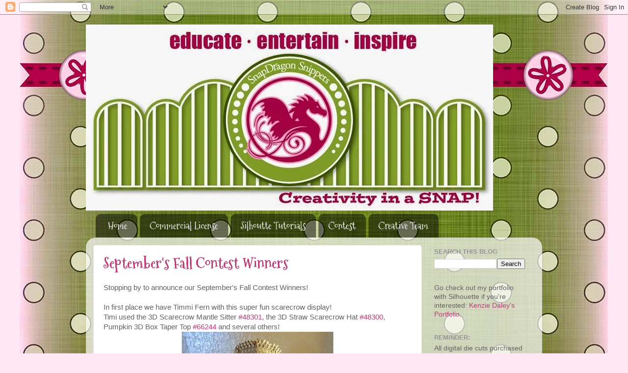

--- FILE ---
content_type: text/html; charset=UTF-8
request_url: https://3under3andmore.blogspot.com/2014/09/
body_size: 37721
content:
<!DOCTYPE html>
<html class='v2' dir='ltr' xmlns='http://www.w3.org/1999/xhtml' xmlns:b='http://www.google.com/2005/gml/b' xmlns:data='http://www.google.com/2005/gml/data' xmlns:expr='http://www.google.com/2005/gml/expr'>
<head>
<link href='https://www.blogger.com/static/v1/widgets/4128112664-css_bundle_v2.css' rel='stylesheet' type='text/css'/>
<link href='http://www.iconj.com/ico/4/i/4i6v4v37c5.ico' rel='shortcut icon' type='image/x-icon'/>
<meta content='IE=EmulateIE7' http-equiv='X-UA-Compatible'/>
<meta content='width=1100' name='viewport'/>
<meta content='text/html; charset=UTF-8' http-equiv='Content-Type'/>
<meta content='blogger' name='generator'/>
<link href='https://3under3andmore.blogspot.com/favicon.ico' rel='icon' type='image/x-icon'/>
<link href='http://3under3andmore.blogspot.com/2014/09/' rel='canonical'/>
<link rel="alternate" type="application/atom+xml" title="3 under 3 and more - Atom" href="https://3under3andmore.blogspot.com/feeds/posts/default" />
<link rel="alternate" type="application/rss+xml" title="3 under 3 and more - RSS" href="https://3under3andmore.blogspot.com/feeds/posts/default?alt=rss" />
<link rel="service.post" type="application/atom+xml" title="3 under 3 and more - Atom" href="https://www.blogger.com/feeds/4429028966454688669/posts/default" />
<!--Can't find substitution for tag [blog.ieCssRetrofitLinks]-->
<meta content='The official blog for Snapdragon Snippets. A graphic design company with licenses with Silhouette America.' name='description'/>
<meta content='http://3under3andmore.blogspot.com/2014/09/' property='og:url'/>
<meta content='3 under 3 and more' property='og:title'/>
<meta content='The official blog for Snapdragon Snippets. A graphic design company with licenses with Silhouette America.' property='og:description'/>
<title>3 under 3 and more: September 2014</title>
<style type='text/css'>@font-face{font-family:'Mountains of Christmas';font-style:normal;font-weight:400;font-display:swap;src:url(//fonts.gstatic.com/s/mountainsofchristmas/v24/3y9w6a4zcCnn5X0FDyrKi2ZRUBIy8uxoUo7eDNGsMdFqNpY.woff2)format('woff2');unicode-range:U+0000-00FF,U+0131,U+0152-0153,U+02BB-02BC,U+02C6,U+02DA,U+02DC,U+0304,U+0308,U+0329,U+2000-206F,U+20AC,U+2122,U+2191,U+2193,U+2212,U+2215,U+FEFF,U+FFFD;}@font-face{font-family:'Mountains of Christmas';font-style:normal;font-weight:700;font-display:swap;src:url(//fonts.gstatic.com/s/mountainsofchristmas/v24/3y9z6a4zcCnn5X0FDyrKi2ZRUBIy8uxoUo7eBGqJJPxIO7yLeEE.woff2)format('woff2');unicode-range:U+0000-00FF,U+0131,U+0152-0153,U+02BB-02BC,U+02C6,U+02DA,U+02DC,U+0304,U+0308,U+0329,U+2000-206F,U+20AC,U+2122,U+2191,U+2193,U+2212,U+2215,U+FEFF,U+FFFD;}</style>
<style id='page-skin-1' type='text/css'><!--
/*-----------------------------------------------
Blogger Template Style
Name:     Picture Window
Designer: Blogger
URL:      www.blogger.com
----------------------------------------------- */
/* Content
----------------------------------------------- */
body {
font: normal normal 15px Arial, Tahoma, Helvetica, FreeSans, sans-serif;
color: #626262;
background: #ffe7f3 url(//1.bp.blogspot.com/-G4sABYIlWl8/U1S2uzKLOPI/AAAAAAAAEZI/x9MMIW9b0Dg/s0/SDS%2Bblog%2Bbkgrd3.jpg) repeat-y fixed top center;
}
html body .region-inner {
min-width: 0;
max-width: 100%;
width: auto;
}
.content-outer {
font-size: 90%;
}
a:link {
text-decoration:none;
color: #b83d7a;
}
a:visited {
text-decoration:none;
color: #d176a3;
}
a:hover {
text-decoration:underline;
color: #ff48b2;
}
.content-outer {
background: transparent none repeat scroll top left;
-moz-border-radius: 0;
-webkit-border-radius: 0;
-goog-ms-border-radius: 0;
border-radius: 0;
-moz-box-shadow: 0 0 0 rgba(0, 0, 0, .15);
-webkit-box-shadow: 0 0 0 rgba(0, 0, 0, .15);
-goog-ms-box-shadow: 0 0 0 rgba(0, 0, 0, .15);
box-shadow: 0 0 0 rgba(0, 0, 0, .15);
margin: 20px auto;
}
.content-inner {
padding: 0;
}
/* Header
----------------------------------------------- */
.header-outer {
background: transparent none repeat-x scroll top left;
_background-image: none;
color: #ffffff;
-moz-border-radius: 0;
-webkit-border-radius: 0;
-goog-ms-border-radius: 0;
border-radius: 0;
}
.Header img, .Header #header-inner {
-moz-border-radius: 0;
-webkit-border-radius: 0;
-goog-ms-border-radius: 0;
border-radius: 0;
}
.header-inner .Header .titlewrapper,
.header-inner .Header .descriptionwrapper {
padding-left: 0;
padding-right: 0;
}
.Header h1 {
font: normal normal 36px Arial, Tahoma, Helvetica, FreeSans, sans-serif;
text-shadow: 1px 1px 3px rgba(0, 0, 0, 0.3);
}
.Header h1 a {
color: #ffffff;
}
.Header .description {
font-size: 130%;
}
/* Tabs
----------------------------------------------- */
.tabs-inner {
margin: .5em 20px 0;
padding: 0;
}
.tabs-inner .section {
margin: 0;
}
.tabs-inner .widget ul {
padding: 0;
background: transparent none repeat scroll bottom;
-moz-border-radius: 0;
-webkit-border-radius: 0;
-goog-ms-border-radius: 0;
border-radius: 0;
}
.tabs-inner .widget li {
border: none;
}
.tabs-inner .widget li a {
display: inline-block;
padding: .5em 1em;
margin-right: .25em;
color: #ffffff;
font: normal normal 20px Mountains of Christmas;
-moz-border-radius: 10px 10px 0 0;
-webkit-border-top-left-radius: 10px;
-webkit-border-top-right-radius: 10px;
-goog-ms-border-radius: 10px 10px 0 0;
border-radius: 10px 10px 0 0;
background: transparent url(//www.blogblog.com/1kt/transparent/black50.png) repeat scroll top left;
border-right: 1px solid transparent;
}
.tabs-inner .widget li:first-child a {
padding-left: 1.25em;
-moz-border-radius-topleft: 10px;
-moz-border-radius-bottomleft: 0;
-webkit-border-top-left-radius: 10px;
-webkit-border-bottom-left-radius: 0;
-goog-ms-border-top-left-radius: 10px;
-goog-ms-border-bottom-left-radius: 0;
border-top-left-radius: 10px;
border-bottom-left-radius: 0;
}
.tabs-inner .widget li.selected a,
.tabs-inner .widget li a:hover {
position: relative;
z-index: 1;
background: #f00076 url(//www.blogblog.com/1kt/transparent/white80.png) repeat scroll bottom;
color: #336699;
-moz-box-shadow: 0 0 3px rgba(0, 0, 0, .15);
-webkit-box-shadow: 0 0 3px rgba(0, 0, 0, .15);
-goog-ms-box-shadow: 0 0 3px rgba(0, 0, 0, .15);
box-shadow: 0 0 3px rgba(0, 0, 0, .15);
}
/* Headings
----------------------------------------------- */
h2 {
font: bold normal 13px Arial, Tahoma, Helvetica, FreeSans, sans-serif;
text-transform: uppercase;
color: #959595;
margin: .5em 0;
}
/* Main
----------------------------------------------- */
.main-outer {
background: transparent url(//www.blogblog.com/1kt/transparent/white80.png) repeat scroll top left;
-moz-border-radius: 20px 20px 0 0;
-webkit-border-top-left-radius: 20px;
-webkit-border-top-right-radius: 20px;
-webkit-border-bottom-left-radius: 0;
-webkit-border-bottom-right-radius: 0;
-goog-ms-border-radius: 20px 20px 0 0;
border-radius: 20px 20px 0 0;
-moz-box-shadow: 0 1px 3px rgba(0, 0, 0, .15);
-webkit-box-shadow: 0 1px 3px rgba(0, 0, 0, .15);
-goog-ms-box-shadow: 0 1px 3px rgba(0, 0, 0, .15);
box-shadow: 0 1px 3px rgba(0, 0, 0, .15);
}
.main-inner {
padding: 15px 20px 20px;
}
.main-inner .column-center-inner {
padding: 0 0;
}
.main-inner .column-left-inner {
padding-left: 0;
}
.main-inner .column-right-inner {
padding-right: 0;
}
/* Posts
----------------------------------------------- */
h3.post-title {
margin: 0;
font: normal bold 30px Mountains of Christmas;
}
.comments h4 {
margin: 1em 0 0;
font: normal bold 30px Mountains of Christmas;
}
.date-header span {
color: #626262;
}
.post-outer {
background-color: #ffffff;
border: solid 1px #e2e2e2;
-moz-border-radius: 5px;
-webkit-border-radius: 5px;
border-radius: 5px;
-goog-ms-border-radius: 5px;
padding: 15px 20px;
margin: 0 -20px 20px;
}
.post-body {
line-height: 1.4;
font-size: 110%;
position: relative;
}
.post-header {
margin: 0 0 1.5em;
color: #a3a3a3;
line-height: 1.6;
}
.post-footer {
margin: .5em 0 0;
color: #a3a3a3;
line-height: 1.6;
}
#blog-pager {
font-size: 140%
}
#comments .comment-author {
padding-top: 1.5em;
border-top: dashed 1px #ccc;
border-top: dashed 1px rgba(128, 128, 128, .5);
background-position: 0 1.5em;
}
#comments .comment-author:first-child {
padding-top: 0;
border-top: none;
}
.avatar-image-container {
margin: .2em 0 0;
}
/* Comments
----------------------------------------------- */
.comments .comments-content .icon.blog-author {
background-repeat: no-repeat;
background-image: url([data-uri]);
}
.comments .comments-content .loadmore a {
border-top: 1px solid #ff48b2;
border-bottom: 1px solid #ff48b2;
}
.comments .continue {
border-top: 2px solid #ff48b2;
}
/* Widgets
----------------------------------------------- */
.widget ul, .widget #ArchiveList ul.flat {
padding: 0;
list-style: none;
}
.widget ul li, .widget #ArchiveList ul.flat li {
border-top: dashed 1px #ccc;
border-top: dashed 1px rgba(128, 128, 128, .5);
}
.widget ul li:first-child, .widget #ArchiveList ul.flat li:first-child {
border-top: none;
}
.widget .post-body ul {
list-style: disc;
}
.widget .post-body ul li {
border: none;
}
/* Footer
----------------------------------------------- */
.footer-outer {
color:#d2d2d2;
background: transparent url(//www.blogblog.com/1kt/transparent/black50.png) repeat scroll top left;
-moz-border-radius: 0 0 20px 20px;
-webkit-border-top-left-radius: 0;
-webkit-border-top-right-radius: 0;
-webkit-border-bottom-left-radius: 20px;
-webkit-border-bottom-right-radius: 20px;
-goog-ms-border-radius: 0 0 20px 20px;
border-radius: 0 0 20px 20px;
-moz-box-shadow: 0 1px 3px rgba(0, 0, 0, .15);
-webkit-box-shadow: 0 1px 3px rgba(0, 0, 0, .15);
-goog-ms-box-shadow: 0 1px 3px rgba(0, 0, 0, .15);
box-shadow: 0 1px 3px rgba(0, 0, 0, .15);
}
.footer-inner {
padding: 10px 20px 20px;
}
.footer-outer a {
color: #efa4d1;
}
.footer-outer a:visited {
color: #ef85b2;
}
.footer-outer a:hover {
color: #ff48b2;
}
.footer-outer .widget h2 {
color: #b2b2b2;
}
/* Mobile
----------------------------------------------- */
html body.mobile {
height: auto;
}
html body.mobile {
min-height: 480px;
background-size: 100% auto;
}
.mobile .body-fauxcolumn-outer {
background: transparent none repeat scroll top left;
}
html .mobile .mobile-date-outer, html .mobile .blog-pager {
border-bottom: none;
background: transparent url(//www.blogblog.com/1kt/transparent/white80.png) repeat scroll top left;
margin-bottom: 10px;
}
.mobile .date-outer {
background: transparent url(//www.blogblog.com/1kt/transparent/white80.png) repeat scroll top left;
}
.mobile .header-outer, .mobile .main-outer,
.mobile .post-outer, .mobile .footer-outer {
-moz-border-radius: 0;
-webkit-border-radius: 0;
-goog-ms-border-radius: 0;
border-radius: 0;
}
.mobile .content-outer,
.mobile .main-outer,
.mobile .post-outer {
background: inherit;
border: none;
}
.mobile .content-outer {
font-size: 100%;
}
.mobile-link-button {
background-color: #b83d7a;
}
.mobile-link-button a:link, .mobile-link-button a:visited {
color: #ffffff;
}
.mobile-index-contents {
color: #626262;
}
.mobile .tabs-inner .PageList .widget-content {
background: #f00076 url(//www.blogblog.com/1kt/transparent/white80.png) repeat scroll bottom;
color: #336699;
}
.mobile .tabs-inner .PageList .widget-content .pagelist-arrow {
border-left: 1px solid transparent;
}

--></style>
<style id='template-skin-1' type='text/css'><!--
body {
min-width: 930px;
}
.content-outer, .content-fauxcolumn-outer, .region-inner {
min-width: 930px;
max-width: 930px;
_width: 930px;
}
.main-inner .columns {
padding-left: 0px;
padding-right: 230px;
}
.main-inner .fauxcolumn-center-outer {
left: 0px;
right: 230px;
/* IE6 does not respect left and right together */
_width: expression(this.parentNode.offsetWidth -
parseInt("0px") -
parseInt("230px") + 'px');
}
.main-inner .fauxcolumn-left-outer {
width: 0px;
}
.main-inner .fauxcolumn-right-outer {
width: 230px;
}
.main-inner .column-left-outer {
width: 0px;
right: 100%;
margin-left: -0px;
}
.main-inner .column-right-outer {
width: 230px;
margin-right: -230px;
}
#layout {
min-width: 0;
}
#layout .content-outer {
min-width: 0;
width: 800px;
}
#layout .region-inner {
min-width: 0;
width: auto;
}
--></style>
<link href='https://www.blogger.com/dyn-css/authorization.css?targetBlogID=4429028966454688669&amp;zx=88355320-97cc-4ee5-86b9-3f406627204b' media='none' onload='if(media!=&#39;all&#39;)media=&#39;all&#39;' rel='stylesheet'/><noscript><link href='https://www.blogger.com/dyn-css/authorization.css?targetBlogID=4429028966454688669&amp;zx=88355320-97cc-4ee5-86b9-3f406627204b' rel='stylesheet'/></noscript>
<meta name='google-adsense-platform-account' content='ca-host-pub-1556223355139109'/>
<meta name='google-adsense-platform-domain' content='blogspot.com'/>

</head>
<body class='loading variant-open'>
<div class='navbar section' id='navbar'><div class='widget Navbar' data-version='1' id='Navbar1'><script type="text/javascript">
    function setAttributeOnload(object, attribute, val) {
      if(window.addEventListener) {
        window.addEventListener('load',
          function(){ object[attribute] = val; }, false);
      } else {
        window.attachEvent('onload', function(){ object[attribute] = val; });
      }
    }
  </script>
<div id="navbar-iframe-container"></div>
<script type="text/javascript" src="https://apis.google.com/js/platform.js"></script>
<script type="text/javascript">
      gapi.load("gapi.iframes:gapi.iframes.style.bubble", function() {
        if (gapi.iframes && gapi.iframes.getContext) {
          gapi.iframes.getContext().openChild({
              url: 'https://www.blogger.com/navbar/4429028966454688669?origin\x3dhttps://3under3andmore.blogspot.com',
              where: document.getElementById("navbar-iframe-container"),
              id: "navbar-iframe"
          });
        }
      });
    </script><script type="text/javascript">
(function() {
var script = document.createElement('script');
script.type = 'text/javascript';
script.src = '//pagead2.googlesyndication.com/pagead/js/google_top_exp.js';
var head = document.getElementsByTagName('head')[0];
if (head) {
head.appendChild(script);
}})();
</script>
</div></div>
<div class='body-fauxcolumns'>
<div class='fauxcolumn-outer body-fauxcolumn-outer'>
<div class='cap-top'>
<div class='cap-left'></div>
<div class='cap-right'></div>
</div>
<div class='fauxborder-left'>
<div class='fauxborder-right'></div>
<div class='fauxcolumn-inner'>
</div>
</div>
<div class='cap-bottom'>
<div class='cap-left'></div>
<div class='cap-right'></div>
</div>
</div>
</div>
<div class='content'>
<div class='content-fauxcolumns'>
<div class='fauxcolumn-outer content-fauxcolumn-outer'>
<div class='cap-top'>
<div class='cap-left'></div>
<div class='cap-right'></div>
</div>
<div class='fauxborder-left'>
<div class='fauxborder-right'></div>
<div class='fauxcolumn-inner'>
</div>
</div>
<div class='cap-bottom'>
<div class='cap-left'></div>
<div class='cap-right'></div>
</div>
</div>
</div>
<div class='content-outer'>
<div class='content-cap-top cap-top'>
<div class='cap-left'></div>
<div class='cap-right'></div>
</div>
<div class='fauxborder-left content-fauxborder-left'>
<div class='fauxborder-right content-fauxborder-right'></div>
<div class='content-inner'>
<header>
<div class='header-outer'>
<div class='header-cap-top cap-top'>
<div class='cap-left'></div>
<div class='cap-right'></div>
</div>
<div class='fauxborder-left header-fauxborder-left'>
<div class='fauxborder-right header-fauxborder-right'></div>
<div class='region-inner header-inner'>
<div class='header section' id='header'><div class='widget Header' data-version='1' id='Header1'>
<div id='header-inner'>
<a href='https://3under3andmore.blogspot.com/' style='display: block'>
<img alt='3 under 3 and more' height='379px; ' id='Header1_headerimg' src='https://blogger.googleusercontent.com/img/b/R29vZ2xl/AVvXsEhKBfQyT3CfOmPBuWr6F42ssYBUn0jgVE03x0KKA2to8M12gwLhu91b23Axz1EgnVbHGRg2gF8CQhe7cTyAEvyRuxfQ2t255Ll2-i6Lj4yuXVlgNdkmY4HBd5gEjYYtpny6dnUVt3erOQzP/s830/SDS+blog+header.jpg' style='display: block' width='830px; '/>
</a>
</div>
</div></div>
</div>
</div>
<div class='header-cap-bottom cap-bottom'>
<div class='cap-left'></div>
<div class='cap-right'></div>
</div>
</div>
</header>
<div class='tabs-outer'>
<div class='tabs-cap-top cap-top'>
<div class='cap-left'></div>
<div class='cap-right'></div>
</div>
<div class='fauxborder-left tabs-fauxborder-left'>
<div class='fauxborder-right tabs-fauxborder-right'></div>
<div class='region-inner tabs-inner'>
<div class='tabs section' id='crosscol'><div class='widget PageList' data-version='1' id='PageList1'>
<h2>Pages</h2>
<div class='widget-content'>
<ul>
<li>
<a href='https://3under3andmore.blogspot.com/'>Home</a>
</li>
<li>
<a href='https://3under3andmore.blogspot.com/p/commercial-license.html'>Commercial License</a>
</li>
<li>
<a href='https://3under3andmore.blogspot.com/p/silhoutte-tutorials.html'>Silhoutte Tutorials</a>
</li>
<li>
<a href='http://3under3andmore.blogspot.com/2014/09/september-fall-contest-sds-svgattic.html'>Contest</a>
</li>
<li>
<a href='https://3under3andmore.blogspot.com/p/creative-team.html'>Creative Team</a>
</li>
</ul>
<div class='clear'></div>
</div>
</div></div>
<div class='tabs no-items section' id='crosscol-overflow'></div>
</div>
</div>
<div class='tabs-cap-bottom cap-bottom'>
<div class='cap-left'></div>
<div class='cap-right'></div>
</div>
</div>
<div class='main-outer'>
<div class='main-cap-top cap-top'>
<div class='cap-left'></div>
<div class='cap-right'></div>
</div>
<div class='fauxborder-left main-fauxborder-left'>
<div class='fauxborder-right main-fauxborder-right'></div>
<div class='region-inner main-inner'>
<div class='columns fauxcolumns'>
<div class='fauxcolumn-outer fauxcolumn-center-outer'>
<div class='cap-top'>
<div class='cap-left'></div>
<div class='cap-right'></div>
</div>
<div class='fauxborder-left'>
<div class='fauxborder-right'></div>
<div class='fauxcolumn-inner'>
</div>
</div>
<div class='cap-bottom'>
<div class='cap-left'></div>
<div class='cap-right'></div>
</div>
</div>
<div class='fauxcolumn-outer fauxcolumn-left-outer'>
<div class='cap-top'>
<div class='cap-left'></div>
<div class='cap-right'></div>
</div>
<div class='fauxborder-left'>
<div class='fauxborder-right'></div>
<div class='fauxcolumn-inner'>
</div>
</div>
<div class='cap-bottom'>
<div class='cap-left'></div>
<div class='cap-right'></div>
</div>
</div>
<div class='fauxcolumn-outer fauxcolumn-right-outer'>
<div class='cap-top'>
<div class='cap-left'></div>
<div class='cap-right'></div>
</div>
<div class='fauxborder-left'>
<div class='fauxborder-right'></div>
<div class='fauxcolumn-inner'>
</div>
</div>
<div class='cap-bottom'>
<div class='cap-left'></div>
<div class='cap-right'></div>
</div>
</div>
<!-- corrects IE6 width calculation -->
<div class='columns-inner'>
<div class='column-center-outer'>
<div class='column-center-inner'>
<div class='main section' id='main'><div class='widget Blog' data-version='1' id='Blog1'>
<div class='blog-posts hfeed'>

          <div class="date-outer">
        

          <div class="date-posts">
        
<div class='post-outer'>
<div class='post hentry'>
<a name='2333291267132963229'></a>
<h3 class='post-title entry-title'>
<a href='https://3under3andmore.blogspot.com/2014/09/septembers-fall-contest-winners.html'>September's Fall Contest Winners</a>
</h3>
<div class='post-header'>
<div class='post-header-line-1'></div>
</div>
<div class='post-body entry-content' id='post-body-2333291267132963229'>
Stopping by to announce our September's Fall Contest Winners!<br />
<br />
In first place we have Timmi Fern with this super fun scarecrow display!<br />
Timi used the 3D Scarecrow Mantle Sitter <a href="http://www.silhouetteonlinestore.com/?page=view-shape&amp;id=48301" target="_blank">#48301</a>, the 3D Straw Scarecrow Hat <a href="http://www.silhouetteonlinestore.com/?page=view-shape&amp;id=48300" target="_blank">#48300</a>, Pumpkin 3D Box Taper Top <a href="http://www.silhouetteonlinestore.com/?page=view-shape&amp;id=66244" target="_blank">#66244</a> and several others!<br />
<div class="separator" style="clear: both; text-align: center;">
<a href="https://blogger.googleusercontent.com/img/b/R29vZ2xl/AVvXsEgaOCPIhjpYtaSMsk3dh93jrvPhtl3Smd4IIDuGsoh0gVXaCPpQ7HZ-KgTsEZdPZxkT5DqRPhgNszcYSu5a3pWdQEoLQKP9phkImrhy_iOJBQZPDDW9tuUUEcNs5onZmtY3ILQF8sEJTP2P/s1600/10636315_10202908814310418_4413410452623906641_n.jpg" imageanchor="1" style="margin-left: 1em; margin-right: 1em;"><img border="0" height="320" src="https://blogger.googleusercontent.com/img/b/R29vZ2xl/AVvXsEgaOCPIhjpYtaSMsk3dh93jrvPhtl3Smd4IIDuGsoh0gVXaCPpQ7HZ-KgTsEZdPZxkT5DqRPhgNszcYSu5a3pWdQEoLQKP9phkImrhy_iOJBQZPDDW9tuUUEcNs5onZmtY3ILQF8sEJTP2P/s1600/10636315_10202908814310418_4413410452623906641_n.jpg" width="320" /></a></div>
<br />
<br />
<br />
<br />
In second place we have Tara with this super cute pumpkin!<br />
Tara used file Pumpkin 3D Box Taper Top <a href="http://www.silhouetteonlinestore.com/?page=view-shape&amp;id=66244" target="_blank">#66244</a> <br />
<div class="separator" style="clear: both; text-align: center;">
<a href="https://blogger.googleusercontent.com/img/b/R29vZ2xl/AVvXsEhgpPPmo3N1xGVmRxDZd8mcje48tgXa9H3KnT50djxIn6x0kUBmf82npVB1YAliyqLFcEFrA38_rxIXdCKB61SdexK6ReuihbaJnPdl3chN269clKq5WrQHRgsfNiyh086lqnBEGWoFv8wj/s1600/new+HP3.jpg" imageanchor="1" style="margin-left: 1em; margin-right: 1em;"><img border="0" height="320" src="https://blogger.googleusercontent.com/img/b/R29vZ2xl/AVvXsEhgpPPmo3N1xGVmRxDZd8mcje48tgXa9H3KnT50djxIn6x0kUBmf82npVB1YAliyqLFcEFrA38_rxIXdCKB61SdexK6ReuihbaJnPdl3chN269clKq5WrQHRgsfNiyh086lqnBEGWoFv8wj/s1600/new+HP3.jpg" width="227" /></a></div>
And in third place we have this awesome barrel by Herbst!<br />
Herbst used the barrel from SVGAttic's Age to Perfection kit <br />
<div class="separator" style="clear: both; text-align: center;">
<a href="https://blogger.googleusercontent.com/img/b/R29vZ2xl/AVvXsEj1aqFAn_uK2rDGDs06nV8Oxu82aK5Z5fTywSeSdi4CYn13Sxnl_VTMtGZBJ5GugXh9EoWeYFPfXkKWXWEM-17GAQwWhEh51_Z3qD4ujLdUZcF4acf-ZZSqVSYdZogAYL3EHFU-As4YNddj/s1600/P1040897.JPG" imageanchor="1" style="margin-left: 1em; margin-right: 1em;"><img border="0" height="320" src="https://blogger.googleusercontent.com/img/b/R29vZ2xl/AVvXsEj1aqFAn_uK2rDGDs06nV8Oxu82aK5Z5fTywSeSdi4CYn13Sxnl_VTMtGZBJ5GugXh9EoWeYFPfXkKWXWEM-17GAQwWhEh51_Z3qD4ujLdUZcF4acf-ZZSqVSYdZogAYL3EHFU-As4YNddj/s1600/P1040897.JPG" width="185" /></a></div>
<br />
<br />
Thank you so much for entering our contest!<br />
Please email us at info @ svgattic.com to claim your prize!<br />
<br />
<br />
<br />
<br />
<br />
Come back to visit us tomorrow so you can start meeting our awesome new Creative Team Members!<br />
<br />
<br />
<br />
<div style='clear: both;'></div>
</div>
<div class='post-footer'>
<div class='post-footer-line post-footer-line-1'><span class='post-author vcard'>
Posted by
<span class='fn'>GabyCreates.com</span>
</span>
<span class='post-comment-link'>
<a class='comment-link' href='https://3under3andmore.blogspot.com/2014/09/septembers-fall-contest-winners.html#comment-form' onclick=''>1 comments</a>
</span>
<span class='post-icons'>
<span class='item-action'>
<a href='https://www.blogger.com/email-post/4429028966454688669/2333291267132963229' title='Email Post'>
<img alt="" class="icon-action" height="13" src="//img1.blogblog.com/img/icon18_email.gif" width="18">
</a>
</span>
<span class='item-control blog-admin pid-909297600'>
<a href='https://www.blogger.com/post-edit.g?blogID=4429028966454688669&postID=2333291267132963229&from=pencil' title='Edit Post'>
<img alt='' class='icon-action' height='18' src='https://resources.blogblog.com/img/icon18_edit_allbkg.gif' width='18'/>
</a>
</span>
</span>
</div>
<div class='post-footer-line post-footer-line-2'><span class='post-labels'>
</span>
</div>
<div class='post-footer-line post-footer-line-3'></div>
</div>
</div>
</div>

          </div></div>
        

          <div class="date-outer">
        

          <div class="date-posts">
        
<div class='post-outer'>
<div class='post hentry'>
<a name='532754984241332277'></a>
<h3 class='post-title entry-title'>
<a href='https://3under3andmore.blogspot.com/2014/09/boo.html'>Boo!!</a>
</h3>
<div class='post-header'>
<div class='post-header-line-1'></div>
</div>
<div class='post-body entry-content' id='post-body-532754984241332277'>
Wow, September has gone by fast!!<br />
We are only a couple days from the start of October.<br />
<br />
Esther here, with a project to get you started decorating for Halloween.<br />
<br />
One of our newest files is an awesome 3D table decoration - file #<b><a href="http://www.silhouetteonlinestore.com/?page=view-shape&amp;id=66934">66934</a></b>, Boo Table Decor Box.<br />
<br />
<div class="separator" style="clear: both; text-align: center;">
<a href="https://blogger.googleusercontent.com/img/b/R29vZ2xl/AVvXsEhOTrhMvM3duhtj-bGQfqbRfgobOpkl1MRbQrsbl8y64RQnpUBaNiZd6Lu4ZH8TCTMQBeb4hBsrD4VY0_xCiUH0HXry-SZkWXFfFgShirGktCweRz-DpGRytbSytXmn9CuFlhNlZ_rgzw/s1600/IMG_1558+copy.jpg" imageanchor="1" style="margin-left: 1em; margin-right: 1em;"><img border="0" height="526" src="https://blogger.googleusercontent.com/img/b/R29vZ2xl/AVvXsEhOTrhMvM3duhtj-bGQfqbRfgobOpkl1MRbQrsbl8y64RQnpUBaNiZd6Lu4ZH8TCTMQBeb4hBsrD4VY0_xCiUH0HXry-SZkWXFfFgShirGktCweRz-DpGRytbSytXmn9CuFlhNlZ_rgzw/s1600/IMG_1558+copy.jpg" width="640" /></a></div>
<div class="separator" style="clear: both; text-align: center;">
<br /></div>
<div class="separator" style="clear: both; text-align: center;">
I love the added spider web with hanging spider</div>
<div class="separator" style="clear: both; text-align: center;">
<br /></div>
<div class="separator" style="clear: both; text-align: center;">
<a href="https://blogger.googleusercontent.com/img/b/R29vZ2xl/AVvXsEhvMFTZbCDn1ZOLggW7V6gBt97UcbwURunTfAElPn6CESPZ0zeDxWjTRnbxGJtSUWiyiB8kbkjRW5DFjsnbdPkYnFfkUMTJO99DWADnv5r-ggzO8pQUzxrsJZLmV-8GPZkifU83NJM54Q/s1600/IMG_1557.jpg" imageanchor="1" style="margin-left: 1em; margin-right: 1em;"><img border="0" height="400" src="https://blogger.googleusercontent.com/img/b/R29vZ2xl/AVvXsEhvMFTZbCDn1ZOLggW7V6gBt97UcbwURunTfAElPn6CESPZ0zeDxWjTRnbxGJtSUWiyiB8kbkjRW5DFjsnbdPkYnFfkUMTJO99DWADnv5r-ggzO8pQUzxrsJZLmV-8GPZkifU83NJM54Q/s1600/IMG_1557.jpg" width="287" /></a></div>
<div class="separator" style="clear: both; text-align: center;">
<br /></div>
<div class="separator" style="clear: both; text-align: center;">
and those awesome eyes!!</div>
<div class="separator" style="clear: both; text-align: center;">
<br /></div>
<div class="separator" style="clear: both; text-align: center;">
<a href="https://blogger.googleusercontent.com/img/b/R29vZ2xl/AVvXsEj8U6AoINo15rddsXGIX4QSmbY_bDm4mg8BDG_pq19lzEF-pxpNXwJTViYj_ySmwGj0W2Z3tUoz0iefm30Z-F3QmzkFin6jiS-93wV1kGtiacS6fA0MxTk7W8yjS4pbBoNdiJK7k7bW2g/s1600/IMG_1555.jpg" imageanchor="1" style="margin-left: 1em; margin-right: 1em;"><img border="0" height="293" src="https://blogger.googleusercontent.com/img/b/R29vZ2xl/AVvXsEj8U6AoINo15rddsXGIX4QSmbY_bDm4mg8BDG_pq19lzEF-pxpNXwJTViYj_ySmwGj0W2Z3tUoz0iefm30Z-F3QmzkFin6jiS-93wV1kGtiacS6fA0MxTk7W8yjS4pbBoNdiJK7k7bW2g/s1600/IMG_1555.jpg" width="400" /></a></div>
<div class="separator" style="clear: both; text-align: center;">
<br /></div>
<div class="separator" style="clear: both; text-align: center;">
They add so much fun to the project.</div>
<div class="separator" style="clear: both; text-align: center;">
<br /></div>
<div class="separator" style="clear: both; text-align: center;">
This is a nice, big box which will make a great centerpiece; or fun decor for your mantel or bookshelf.</div>
<br />
<a href="http://www.mylivesignature.com/" target="_blank"><img src="https://lh3.googleusercontent.com/blogger_img_proxy/AEn0k_vRHkZW6Sfne7pWS2hRSAndFoK9djFqgowET3zbRJ7LtYovPN0Hw9qbrBvN1CQZZviaj7Mf9S5K1DUIfRMc2zSjuqThBManHU9ewIm9lBH-AajjtnMgbdEKrHeL5jj3dtfB8yIJPZ1lKAJy9s7jE2qROzuEK1Uy6w=s0-d" style="background: transparent; border: 0px !important;"></a>
<div style='clear: both;'></div>
</div>
<div class='post-footer'>
<div class='post-footer-line post-footer-line-1'><span class='post-author vcard'>
Posted by
<span class='fn'>Esther</span>
</span>
<span class='post-comment-link'>
<a class='comment-link' href='https://3under3andmore.blogspot.com/2014/09/boo.html#comment-form' onclick=''>4
comments</a>
</span>
<span class='post-icons'>
<span class='item-action'>
<a href='https://www.blogger.com/email-post/4429028966454688669/532754984241332277' title='Email Post'>
<img alt="" class="icon-action" height="13" src="//img1.blogblog.com/img/icon18_email.gif" width="18">
</a>
</span>
<span class='item-control blog-admin pid-1841356021'>
<a href='https://www.blogger.com/post-edit.g?blogID=4429028966454688669&postID=532754984241332277&from=pencil' title='Edit Post'>
<img alt='' class='icon-action' height='18' src='https://resources.blogblog.com/img/icon18_edit_allbkg.gif' width='18'/>
</a>
</span>
</span>
</div>
<div class='post-footer-line post-footer-line-2'><span class='post-labels'>
Labels:
<a href='https://3under3andmore.blogspot.com/search/label/%2366934%20Boo%20Table%20Decor%20Box' rel='tag'>#66934 Boo Table Decor Box</a>
</span>
</div>
<div class='post-footer-line post-footer-line-3'></div>
</div>
</div>
</div>

          </div></div>
        

          <div class="date-outer">
        

          <div class="date-posts">
        
<div class='post-outer'>
<div class='post hentry'>
<a name='5940946631645408170'></a>
<h3 class='post-title entry-title'>
<a href='https://3under3andmore.blogspot.com/2014/09/spiders-and-bats-where.html'>Spiders and bats? where??</a>
</h3>
<div class='post-header'>
<div class='post-header-line-1'></div>
</div>
<div class='post-body entry-content' id='post-body-5940946631645408170'>
<div dir="ltr" style="text-align: left;" trbidi="on">
<div style="text-align: center;">
Hello friends!! <b><a href="http://www.myhobbymyart.com/" target="_blank">Ruthie</a></b> here! Before I go on with my post and since this is my last post at SnapDragon Snippets Blog as a Creative Member, I want to thank Mike and Gaby for trusting in me, in my talent. I enjoyed working with you and your files!! I cannot find word to describe what I feel while I&#180;m writing my post, just a big thank you with all my heart!&nbsp;</div>
<div style="text-align: center;">
<br /></div>
<div style="text-align: center;">
For this post I made some bats using the file bat <a href="http://www.silhouetteonlinestore.com/?page=view-shape&amp;id=33065" target="_blank">flourish</a>&nbsp;and spiders using the file <a href="http://www.silhouetteonlinestore.com/?page=view-shape&amp;id=49044" target="_blank">slice form spider</a>!&nbsp;</div>
<div style="text-align: center;">
<br /></div>
<div style="text-align: center;">
My daughter Andrea likes spiders (I really don&#180;t know why), so I thought in making spiders to decorate the house for this upcoming Halloween.</div>
<div style="text-align: center;">
<span style="text-align: left;"><br /></span></div>
<div style="text-align: center;">
<span style="text-align: left;">Here you can see all of them!</span></div>
<div style="text-align: center;">
<span style="text-align: left;">&nbsp;</span></div>
<div class="separator" style="clear: both; text-align: center;">
<a href="https://blogger.googleusercontent.com/img/b/R29vZ2xl/AVvXsEgTBNWXR8_svA-Dk-MjycrkhcPoNXt3fyyC1Q4xqIj70KkDw_qQcKjaILNYyVrPQWVNmZCfSf0XXaf2k34W9_06-YqouwdwC9jjb6_qRtrQbMhhNfCv1mLoO1vy3LoLwBoQp-9l9QKj3q8S/s1600/Spiders+and+bats+for+Halloween.+SnapDragon+Snippets.+Ruthie+Lopez..2.jpg" imageanchor="1" style="margin-left: 1em; margin-right: 1em;"><img border="0" height="308" src="https://blogger.googleusercontent.com/img/b/R29vZ2xl/AVvXsEgTBNWXR8_svA-Dk-MjycrkhcPoNXt3fyyC1Q4xqIj70KkDw_qQcKjaILNYyVrPQWVNmZCfSf0XXaf2k34W9_06-YqouwdwC9jjb6_qRtrQbMhhNfCv1mLoO1vy3LoLwBoQp-9l9QKj3q8S/s1600/Spiders+and+bats+for+Halloween.+SnapDragon+Snippets.+Ruthie+Lopez..2.jpg" width="640" /></a></div>
<div style="text-align: center;">
<br /></div>
<div style="text-align: center;">
Other view!&nbsp;</div>
<div style="text-align: center;">
<br /></div>
<div class="separator" style="clear: both; text-align: center;">
<a href="https://blogger.googleusercontent.com/img/b/R29vZ2xl/AVvXsEiIfe7dMMU-qIHj_SkWcD7xlOj6bLQw5JiaxpBOwYzxqRzqvSmUWQdkgleJ-DBlkyA_a3cq-cBVMrUF1eDGabU801SrCXRAhNWkI2ruYXQ_RsJlet036av0BuIGmqAuLtbcYnFDfZVafb1y/s1600/Spiders+and+bats+for+Halloween.+SnapDragon+Snippets.+Ruthie+Lopez..jpg" imageanchor="1" style="margin-left: 1em; margin-right: 1em;"><img border="0" height="304" src="https://blogger.googleusercontent.com/img/b/R29vZ2xl/AVvXsEiIfe7dMMU-qIHj_SkWcD7xlOj6bLQw5JiaxpBOwYzxqRzqvSmUWQdkgleJ-DBlkyA_a3cq-cBVMrUF1eDGabU801SrCXRAhNWkI2ruYXQ_RsJlet036av0BuIGmqAuLtbcYnFDfZVafb1y/s1600/Spiders+and+bats+for+Halloween.+SnapDragon+Snippets.+Ruthie+Lopez..jpg" width="640" /></a></div>
<div style="text-align: center;">
<br /></div>
<div style="text-align: center;">
A close up of the spider&nbsp;<a href="http://www.silhouetteonlinestore.com/?page=view-shape&amp;id=49044" target="_blank">slice form spider</a>!</div>
<div style="text-align: center;">
<br /></div>
<div class="separator" style="clear: both; text-align: center;">
<a href="https://blogger.googleusercontent.com/img/b/R29vZ2xl/AVvXsEj1anDG1YSuY7JiJXRkCbIHj7433PkH1Phy_gew7MAbZdMH9NVd9SsdhjuX7p2gJRc9pavAwNBgIcbRqZhPwyTMHhCsc1NvwmONfRw9b_o89NGzI-X8g9jNp5j3PIJWyaQ456VV_2v-CQig/s1600/Spiders+and+bats+for+Halloween.+SnapDragon+Snippets.+Ruthie+Lopez..4.jpg" imageanchor="1" style="margin-left: 1em; margin-right: 1em;"><img border="0" height="490" src="https://blogger.googleusercontent.com/img/b/R29vZ2xl/AVvXsEj1anDG1YSuY7JiJXRkCbIHj7433PkH1Phy_gew7MAbZdMH9NVd9SsdhjuX7p2gJRc9pavAwNBgIcbRqZhPwyTMHhCsc1NvwmONfRw9b_o89NGzI-X8g9jNp5j3PIJWyaQ456VV_2v-CQig/s1600/Spiders+and+bats+for+Halloween.+SnapDragon+Snippets.+Ruthie+Lopez..4.jpg" width="640" /></a></div>
<div class="separator" style="clear: both; text-align: center;">
<br /></div>
<div class="separator" style="clear: both; text-align: center;">
ad the bat&nbsp;<a href="http://www.silhouetteonlinestore.com/?page=view-shape&amp;id=33065" target="_blank">flourish</a>.</div>
<div class="separator" style="clear: both; text-align: center;">
<br /></div>
<div class="separator" style="clear: both; text-align: center;">
<a href="https://blogger.googleusercontent.com/img/b/R29vZ2xl/AVvXsEhgyZG-XQ-epY4CB9FzRtwRSGZ819In1VwBCP4eHYeFeo_3nNdYfaD94bdK336_EbCs2OiG-gSYpmJq8kA71q-BItV4ohhogeTEJ_49UYLmuHvux4dsvIPDG5jlO4fw4Vex8id1u6t41YlO/s1600/Spiders+and+bats+for+Halloween.+SnapDragon+Snippets.+Ruthie+Lopez.3.jpg" imageanchor="1" style="margin-left: 1em; margin-right: 1em;"><img border="0" height="430" src="https://blogger.googleusercontent.com/img/b/R29vZ2xl/AVvXsEhgyZG-XQ-epY4CB9FzRtwRSGZ819In1VwBCP4eHYeFeo_3nNdYfaD94bdK336_EbCs2OiG-gSYpmJq8kA71q-BItV4ohhogeTEJ_49UYLmuHvux4dsvIPDG5jlO4fw4Vex8id1u6t41YlO/s1600/Spiders+and+bats+for+Halloween.+SnapDragon+Snippets.+Ruthie+Lopez.3.jpg" width="640" /></a></div>
<div style="text-align: center;">
&nbsp;Hope you liked and have enjoyed all the projects we the Creative Members did for your inspiration!!</div>
<div style="text-align: center;">
<br /></div>
<div style="text-align: center;">
You still have time to enter in our<a href="http://3under3andmore.blogspot.com/2014/09/september-fall-contest-sds-svgattic.html" target="_blank"> Fall Contest</a>!!</div>
<div style="text-align: center;">
<br /></div>
<div style="text-align: center;">
See you !! Ruthie</div>
<div style="text-align: center;">
<br /></div>
<div style="text-align: center;">
Files used:</div>
<div style="text-align: center;">
<br /></div>
<div style="text-align: left;">
<a href="http://www.silhouetteonlinestore.com/?page=view-shape&amp;id=49044" target="_blank">Slice form spider &nbsp;#49044&nbsp;</a></div>
<div style="text-align: left;">
<a href="http://www.silhouetteonlinestore.com/?page=view-shape&amp;id=33065" target="_blank">bat flourish&nbsp;#33065</a></div>
</div>
<div style='clear: both;'></div>
</div>
<div class='post-footer'>
<div class='post-footer-line post-footer-line-1'><span class='post-author vcard'>
Posted by
<span class='fn'>Ruthie Lopez</span>
</span>
<span class='post-comment-link'>
<a class='comment-link' href='https://3under3andmore.blogspot.com/2014/09/spiders-and-bats-where.html#comment-form' onclick=''>4
comments</a>
</span>
<span class='post-icons'>
<span class='item-action'>
<a href='https://www.blogger.com/email-post/4429028966454688669/5940946631645408170' title='Email Post'>
<img alt="" class="icon-action" height="13" src="//img1.blogblog.com/img/icon18_email.gif" width="18">
</a>
</span>
<span class='item-control blog-admin pid-368779525'>
<a href='https://www.blogger.com/post-edit.g?blogID=4429028966454688669&postID=5940946631645408170&from=pencil' title='Edit Post'>
<img alt='' class='icon-action' height='18' src='https://resources.blogblog.com/img/icon18_edit_allbkg.gif' width='18'/>
</a>
</span>
</span>
</div>
<div class='post-footer-line post-footer-line-2'><span class='post-labels'>
Labels:
<a href='https://3under3andmore.blogspot.com/search/label/%2333065' rel='tag'>#33065</a>,
<a href='https://3under3andmore.blogspot.com/search/label/%2349044' rel='tag'>#49044</a>,
<a href='https://3under3andmore.blogspot.com/search/label/bat%20flourish' rel='tag'>bat flourish</a>,
<a href='https://3under3andmore.blogspot.com/search/label/Ruthie%20Lopez' rel='tag'>Ruthie Lopez</a>,
<a href='https://3under3andmore.blogspot.com/search/label/Slice%20form%20spider' rel='tag'>Slice form spider</a>
</span>
</div>
<div class='post-footer-line post-footer-line-3'></div>
</div>
</div>
</div>

          </div></div>
        

          <div class="date-outer">
        

          <div class="date-posts">
        
<div class='post-outer'>
<div class='post hentry'>
<a name='7072233317274637671'></a>
<h3 class='post-title entry-title'>
<a href='https://3under3andmore.blogspot.com/2014/09/fall-rosette-banner.html'>Fall Rosette Banner </a>
</h3>
<div class='post-header'>
<div class='post-header-line-1'></div>
</div>
<div class='post-body entry-content' id='post-body-7072233317274637671'>
Hello Everyone, Esther here to help you welcome in the fall!!<br />
<br />
I'm sharing a banner I made with one of our newest Files! It is design # <b><a href="http://www.silhouetteonlinestore.com/?page=view-shape&amp;id=66651">66651</a>, </b>Fall Rosette Large Banner Flags.<br />
<br />
I created it using papers by We R Memory Keepers in the "Harvest" collection.<br />
<br />
<div class="separator" style="clear: both; text-align: center;">
<a href="https://blogger.googleusercontent.com/img/b/R29vZ2xl/AVvXsEgSQfcB-fvocBZEN4csWedd1dtSiJ7yjs-xipmPgPXNNwMmPLd5XI2R1ff4-qu0xgG0d4pTak-epM3b4TE_DOx0QQ-rUSa9hzRzQUpSKB1-e6YG6wrkJjwKUZe1UoQKpjKxUxD-7fJ__g/s1600/IMG_1414.jpg" imageanchor="1" style="margin-left: 1em; margin-right: 1em;"><img border="0" height="242" src="https://blogger.googleusercontent.com/img/b/R29vZ2xl/AVvXsEgSQfcB-fvocBZEN4csWedd1dtSiJ7yjs-xipmPgPXNNwMmPLd5XI2R1ff4-qu0xgG0d4pTak-epM3b4TE_DOx0QQ-rUSa9hzRzQUpSKB1-e6YG6wrkJjwKUZe1UoQKpjKxUxD-7fJ__g/s1600/IMG_1414.jpg" width="640" /></a></div>
<div class="separator" style="clear: both; text-align: center;">
<br /></div>
<div class="separator" style="clear: both; text-align: center;">
The colors in this collection are not the traditional fall colors, but they are very pretty and I'm happy with this non-traditional take on the banner.</div>
<div class="separator" style="clear: both; text-align: center;">
<br /></div>
<div class="separator" style="clear: both; text-align: center;">
<a href="https://blogger.googleusercontent.com/img/b/R29vZ2xl/AVvXsEhdONBMzVSda48EPXFaU8_KjSBfCb6Kq7PDTpVLwbcvSpz6m25BYvuDIz4i1V0RV5Sslbr6XYfuJUJlZB73flQitAyKGbk_0kFTPpBNXj7J57CfpK8klw1bLdxgXfM8kiPGZwQZewfwrQ/s1600/IMG_1402.JPG" imageanchor="1" style="margin-left: 1em; margin-right: 1em;"><img border="0" height="480" src="https://blogger.googleusercontent.com/img/b/R29vZ2xl/AVvXsEhdONBMzVSda48EPXFaU8_KjSBfCb6Kq7PDTpVLwbcvSpz6m25BYvuDIz4i1V0RV5Sslbr6XYfuJUJlZB73flQitAyKGbk_0kFTPpBNXj7J57CfpK8klw1bLdxgXfM8kiPGZwQZewfwrQ/s1600/IMG_1402.JPG" width="640" /></a></div>
<div class="separator" style="clear: both; text-align: center;">
<br /></div>
<div class="separator" style="clear: both; text-align: center;">
It was fun to make and went together very easily!!!!</div>
<div class="separator" style="clear: both; text-align: center;">
<br /></div>
<div class="separator" style="clear: both; text-align: center;">
<br /></div>
<div class="separator" style="clear: both; text-align: center;">
<br /></div>
<div class="separator" style="clear: both; text-align: center;">
<b>You still have time to join our September Contest <a href="http://3under3andmore.blogspot.com/2014/09/september-fall-contest-sds-svgattic.html">here</a>!</b></div>
<div class="separator" style="clear: both; text-align: center;">
<b><br /></b></div>
<div class="separator" style="clear: both; text-align: center;">
Hope to see your entry linked up with us.</div>
<div class="separator" style="clear: both; text-align: center;">
<br /></div>
<br />
<br />
<br />
<br />
<a href="http://www.mylivesignature.com/" target="_blank"><img src="https://lh3.googleusercontent.com/blogger_img_proxy/AEn0k_vRHkZW6Sfne7pWS2hRSAndFoK9djFqgowET3zbRJ7LtYovPN0Hw9qbrBvN1CQZZviaj7Mf9S5K1DUIfRMc2zSjuqThBManHU9ewIm9lBH-AajjtnMgbdEKrHeL5jj3dtfB8yIJPZ1lKAJy9s7jE2qROzuEK1Uy6w=s0-d" style="background: transparent; border: 0px !important;"></a>
<div style='clear: both;'></div>
</div>
<div class='post-footer'>
<div class='post-footer-line post-footer-line-1'><span class='post-author vcard'>
Posted by
<span class='fn'>Esther</span>
</span>
<span class='post-comment-link'>
<a class='comment-link' href='https://3under3andmore.blogspot.com/2014/09/fall-rosette-banner.html#comment-form' onclick=''>0
comments</a>
</span>
<span class='post-icons'>
<span class='item-action'>
<a href='https://www.blogger.com/email-post/4429028966454688669/7072233317274637671' title='Email Post'>
<img alt="" class="icon-action" height="13" src="//img1.blogblog.com/img/icon18_email.gif" width="18">
</a>
</span>
<span class='item-control blog-admin pid-1841356021'>
<a href='https://www.blogger.com/post-edit.g?blogID=4429028966454688669&postID=7072233317274637671&from=pencil' title='Edit Post'>
<img alt='' class='icon-action' height='18' src='https://resources.blogblog.com/img/icon18_edit_allbkg.gif' width='18'/>
</a>
</span>
</span>
</div>
<div class='post-footer-line post-footer-line-2'><span class='post-labels'>
Labels:
<a href='https://3under3andmore.blogspot.com/search/label/%2366651%20Fall%20Rosette%20Large%20Banner%20Flags' rel='tag'>#66651 Fall Rosette Large Banner Flags</a>
</span>
</div>
<div class='post-footer-line post-footer-line-3'></div>
</div>
</div>
</div>

          </div></div>
        

          <div class="date-outer">
        

          <div class="date-posts">
        
<div class='post-outer'>
<div class='post hentry'>
<a name='7532536816818021130'></a>
<h3 class='post-title entry-title'>
<a href='https://3under3andmore.blogspot.com/2014/09/more-sunflowers-and-bumble-bees.html'>More Sunflowers and Bumble Bees</a>
</h3>
<div class='post-header'>
<div class='post-header-line-1'></div>
</div>
<div class='post-body entry-content' id='post-body-7532536816818021130'>
Hi all! Today I am sticking to my fall sunflower and bumble bee theme by using the&nbsp;<a href="http://www.silhouetteonlinestore.com/?page=view-shape&amp;id=46802">sunflower and bee swirl border ID #46802</a><br />
<br />
<div class="separator" style="clear: both; text-align: center;">
<a href="https://blogger.googleusercontent.com/img/b/R29vZ2xl/AVvXsEh7ymR2c0YVrU_AGJS91BOYujUZuOt3VZ9MuaFIpgwXoCKtRQgRS3D3xqiHToZWOIRqD2hjD-D1ge67skHS_CgnanbJ-rO5ud6caq7zZYTa2K1-okVFX10zqavWC8qF37MD74IWPp5SN2zI/s1600/DSC_0042.JPG" imageanchor="1" style="margin-left: 1em; margin-right: 1em;"><img border="0" height="218" src="https://blogger.googleusercontent.com/img/b/R29vZ2xl/AVvXsEh7ymR2c0YVrU_AGJS91BOYujUZuOt3VZ9MuaFIpgwXoCKtRQgRS3D3xqiHToZWOIRqD2hjD-D1ge67skHS_CgnanbJ-rO5ud6caq7zZYTa2K1-okVFX10zqavWC8qF37MD74IWPp5SN2zI/s1600/DSC_0042.JPG" width="320" /></a></div>
<br />
<br />
This cutting file is so useful because it works at different sizes without needing a lot of extra embellishments. I used it on an A2 card but you could use it on a 5 x 7 card or the corner of a fall scrapbook layout.<br />
<br />
<div>
Have a great creative day! Jearise from Lorby's World<br />
<br />
<b>Look what's going on at Snapdragon Snippets.</b></div>
<div>
<br /></div>
<div>
Don't forget about our September challenge going on now! Get creative with our files and link up here <a href="http://3under3andmore.blogspot.com/2014/09/september-fall-contest-sds-svgattic.html">September Fall Contest with Snapdragon Snippets and SVG Attic</a>.</div>
<div>
<br /></div>
<div>
Do you like working with cutting files? Are you a big fan of Snapdragon Snippets? If so, Snapdragon Snippet is having a design team call. You can get all the information here:&nbsp;<a href="http://3under3andmore.blogspot.com/2014/09/dt-call.html">Snapdragon Snippets Design Team</a>&nbsp;Entries are due no later then September 21st with new design team being announced on September 24th.</div>
<div style='clear: both;'></div>
</div>
<div class='post-footer'>
<div class='post-footer-line post-footer-line-1'><span class='post-author vcard'>
Posted by
<span class='fn'>lorby</span>
</span>
<span class='post-comment-link'>
<a class='comment-link' href='https://3under3andmore.blogspot.com/2014/09/more-sunflowers-and-bumble-bees.html#comment-form' onclick=''>0
comments</a>
</span>
<span class='post-icons'>
<span class='item-action'>
<a href='https://www.blogger.com/email-post/4429028966454688669/7532536816818021130' title='Email Post'>
<img alt="" class="icon-action" height="13" src="//img1.blogblog.com/img/icon18_email.gif" width="18">
</a>
</span>
<span class='item-control blog-admin pid-589709523'>
<a href='https://www.blogger.com/post-edit.g?blogID=4429028966454688669&postID=7532536816818021130&from=pencil' title='Edit Post'>
<img alt='' class='icon-action' height='18' src='https://resources.blogblog.com/img/icon18_edit_allbkg.gif' width='18'/>
</a>
</span>
</span>
</div>
<div class='post-footer-line post-footer-line-2'><span class='post-labels'>
Labels:
<a href='https://3under3andmore.blogspot.com/search/label/Sunflower%20and%20Bee%20Swirl%20Border' rel='tag'>Sunflower and Bee Swirl Border</a>
</span>
</div>
<div class='post-footer-line post-footer-line-3'></div>
</div>
</div>
</div>

          </div></div>
        

          <div class="date-outer">
        

          <div class="date-posts">
        
<div class='post-outer'>
<div class='post hentry'>
<a name='7797470977975896389'></a>
<h3 class='post-title entry-title'>
<a href='https://3under3andmore.blogspot.com/2014/09/crayon-box-for-fun.html'>Crayon Box for fun</a>
</h3>
<div class='post-header'>
<div class='post-header-line-1'></div>
</div>
<div class='post-body entry-content' id='post-body-7797470977975896389'>
<div style="text-align: center;">
Hi this is Lissa here to post my very last project from being on the creative team that Mike and Kenzie has had me on for the last 6 months. &nbsp;It has been a treat, challenging at times when family gets heavy on the workload but I have enjoyed the different view of a design team. &nbsp;Today I have something very simple for you, it is actually a <a href="http://www.silhouetteonlinestore.com/?page=view-shape&amp;id=31609" target="_blank">crayon box</a> but I love to make them for storage boxes, &nbsp;I will put note pads in them, favorite pens, ect. &nbsp;Using DCWV paper, I love this paper and didn't need the panels they had to go with the file. &nbsp; I put an insert on the inside because I love the washi tape look when all the pens are not in there. &nbsp; I really love this file, they have one for 8 or 16 crayons.&nbsp;</div>
iv&gt;
<br />
<div style="text-align: center;">
<br /></div>
<div>
<div>
<div class="separator" style="clear: both; text-align: center;">
<a href="https://blogger.googleusercontent.com/img/b/R29vZ2xl/AVvXsEgLiSJq19GavDDhFOBOcojG2OBX6BfO9FQIxbWrgZbKH6cLADN59qPRpJ-7tcdYGMZQqZzdQ6s0OBcR3h5YqJzAMOb6IcMZr9dy2U169FlXBPvD8UVoDPIh20l8jULjaUYV22srRAsjLTOi/s1600/IMG_9931.jpg" imageanchor="1" style="margin-left: 1em; margin-right: 1em;"><img border="0" height="640" src="https://blogger.googleusercontent.com/img/b/R29vZ2xl/AVvXsEgLiSJq19GavDDhFOBOcojG2OBX6BfO9FQIxbWrgZbKH6cLADN59qPRpJ-7tcdYGMZQqZzdQ6s0OBcR3h5YqJzAMOb6IcMZr9dy2U169FlXBPvD8UVoDPIh20l8jULjaUYV22srRAsjLTOi/s1600/IMG_9931.jpg" width="480" /></a></div>
<div class="separator" style="clear: both; text-align: center;">
<br /></div>
<div class="separator" style="clear: both; text-align: center;">
&nbsp;Here is the backside. &nbsp;Cute little thing for my desk at work!</div>
<div class="separator" style="clear: both; text-align: center;">
<br /></div>
<div class="separator" style="clear: both; text-align: center;">
<a href="https://blogger.googleusercontent.com/img/b/R29vZ2xl/AVvXsEgMbu6q9e1qCI7jmSeX2aLDaQM6kT-F_0_wF3zxsj6JUl4634Js2aawVT5WnFLHuI6mElR9wBgByXUXClleUIsQBBU4tytbMwHiL9XHVnU1hogvOn4uE_9lAzSLnxGCFMfXHIn_ldH_6o0V/s1600/IMG_9933.jpg" imageanchor="1" style="margin-left: 1em; margin-right: 1em;"><img border="0" height="640" src="https://blogger.googleusercontent.com/img/b/R29vZ2xl/AVvXsEgMbu6q9e1qCI7jmSeX2aLDaQM6kT-F_0_wF3zxsj6JUl4634Js2aawVT5WnFLHuI6mElR9wBgByXUXClleUIsQBBU4tytbMwHiL9XHVnU1hogvOn4uE_9lAzSLnxGCFMfXHIn_ldH_6o0V/s1600/IMG_9933.jpg" width="482" /></a></div>
<div class="separator" style="clear: both; text-align: center;">
<br /></div>
<div class="separator" style="clear: both; text-align: center;">
</div>
<div style="-webkit-text-stroke-width: 0px; color: black; font-family: 'Times New Roman'; font-size: medium; font-style: normal; font-variant: normal; font-weight: normal; letter-spacing: normal; line-height: normal; orphans: auto; text-align: start; text-indent: 0px; text-transform: none; white-space: normal; widows: auto; word-spacing: 0px;">
</div>
<br />
<div style="-webkit-text-stroke-width: 0px; color: black; font-family: 'Times New Roman'; font-size: medium; font-style: normal; font-variant: normal; font-weight: normal; letter-spacing: normal; line-height: normal; orphans: auto; text-align: center; text-indent: 0px; text-transform: none; white-space: normal; widows: auto; word-spacing: 0px;">
&nbsp;Now that I am looking at it again, I should have wrapped it in twine!</div>
<div style="-webkit-text-stroke-width: 0px; color: black; font-family: 'Times New Roman'; font-size: medium; font-style: normal; font-variant: normal; font-weight: normal; letter-spacing: normal; line-height: normal; orphans: auto; text-align: center; text-indent: 0px; text-transform: none; white-space: normal; widows: auto; word-spacing: 0px;">
<br /></div>
<div style="-webkit-text-stroke-width: 0px; color: black; font-family: 'Times New Roman'; font-size: medium; font-style: normal; font-variant: normal; font-weight: normal; letter-spacing: normal; line-height: normal; orphans: auto; text-align: center; text-indent: 0px; text-transform: none; white-space: normal; widows: auto; word-spacing: 0px;">
I hope I have inspired you to make one, they are great for cards to store in, fun little gift boxes for kids many possibilities. &nbsp;I always try to to think outside of the box!</div>
<div style="-webkit-text-stroke-width: 0px; color: black; font-family: 'Times New Roman'; font-size: medium; font-style: normal; font-variant: normal; font-weight: normal; letter-spacing: normal; line-height: normal; orphans: auto; text-align: center; text-indent: 0px; text-transform: none; white-space: normal; widows: auto; word-spacing: 0px;">
<br /></div>
<div style="-webkit-text-stroke-width: 0px; color: black; font-family: 'Times New Roman'; font-size: medium; font-style: normal; font-variant: normal; font-weight: normal; letter-spacing: normal; line-height: normal; orphans: auto; text-align: center; text-indent: 0px; text-transform: none; white-space: normal; widows: auto; word-spacing: 0px;">
Thanks Hope to see you again!</div>
<div style="-webkit-text-stroke-width: 0px; color: black; font-family: 'Times New Roman'; font-size: medium; font-style: normal; font-variant: normal; font-weight: normal; letter-spacing: normal; line-height: normal; orphans: auto; text-align: center; text-indent: 0px; text-transform: none; white-space: normal; widows: auto; word-spacing: 0px;">
</div>
<div class="separator" style="clear: both; text-align: center;">
<a href="https://blogger.googleusercontent.com/img/b/R29vZ2xl/AVvXsEhLoCjUdabN1KYgbiEfaVd4x05V-EGcj67ge1zMejUNs7GebVbw9N51cFvUhbzSnTsLckmS-MJ7T26lDkXk4blbCZdUaACsB7iPRpgTC-ouZ-5gBr0KbYZv0IXPS9qDr881AKVnG0ktOFJy/s1600/SnapdragonAvatar+copy.png" imageanchor="1" style="margin-left: 1em; margin-right: 1em;"><img border="0" height="136" src="https://blogger.googleusercontent.com/img/b/R29vZ2xl/AVvXsEhLoCjUdabN1KYgbiEfaVd4x05V-EGcj67ge1zMejUNs7GebVbw9N51cFvUhbzSnTsLckmS-MJ7T26lDkXk4blbCZdUaACsB7iPRpgTC-ouZ-5gBr0KbYZv0IXPS9qDr881AKVnG0ktOFJy/s1600/SnapdragonAvatar+copy.png" width="320" /></a></div>
<div style="-webkit-text-stroke-width: 0px; color: black; font-family: 'Times New Roman'; font-size: medium; font-style: normal; font-variant: normal; font-weight: normal; letter-spacing: normal; line-height: normal; orphans: auto; text-align: center; text-indent: 0px; text-transform: none; white-space: normal; widows: auto; word-spacing: 0px;">
<br /></div>
<div class="separator" style="clear: both; text-align: center;">
<br /></div>
</div>
</div>
<div style='clear: both;'></div>
</div>
<div class='post-footer'>
<div class='post-footer-line post-footer-line-1'><span class='post-author vcard'>
Posted by
<span class='fn'>Unknown</span>
</span>
<span class='post-comment-link'>
<a class='comment-link' href='https://3under3andmore.blogspot.com/2014/09/crayon-box-for-fun.html#comment-form' onclick=''>1 comments</a>
</span>
<span class='post-icons'>
<span class='item-action'>
<a href='https://www.blogger.com/email-post/4429028966454688669/7797470977975896389' title='Email Post'>
<img alt="" class="icon-action" height="13" src="//img1.blogblog.com/img/icon18_email.gif" width="18">
</a>
</span>
<span class='item-control blog-admin pid-1171375137'>
<a href='https://www.blogger.com/post-edit.g?blogID=4429028966454688669&postID=7797470977975896389&from=pencil' title='Edit Post'>
<img alt='' class='icon-action' height='18' src='https://resources.blogblog.com/img/icon18_edit_allbkg.gif' width='18'/>
</a>
</span>
</span>
</div>
<div class='post-footer-line post-footer-line-2'><span class='post-labels'>
</span>
</div>
<div class='post-footer-line post-footer-line-3'></div>
</div>
</div>
</div>

          </div></div>
        

          <div class="date-outer">
        

          <div class="date-posts">
        
<div class='post-outer'>
<div class='post hentry'>
<a name='8708221973284739928'></a>
<h3 class='post-title entry-title'>
<a href='https://3under3andmore.blogspot.com/2014/09/buzzing-bee-and-sunflower.html'>Buzzing Bee and a Sunflower</a>
</h3>
<div class='post-header'>
<div class='post-header-line-1'></div>
</div>
<div class='post-body entry-content' id='post-body-8708221973284739928'>
How is everyone doing this fine fall day? I hope you've gotten some fall crafting done these past few weeks. The temperatures have gotten cooler and the sunflowers are in glorious full bloom which makes this <a href="http://www.silhouetteonlinestore.com/?page=view-shape&amp;id=46801">3D Sunflower Box ID #46801</a>&nbsp;irresistible.<br />
<br />
I just love the way the top of this box is and that bee is the perfect buzzing addition.<br />
<br />
<div class="separator" style="clear: both; text-align: center;">
<a href="https://blogger.googleusercontent.com/img/b/R29vZ2xl/AVvXsEhGw9ozAod1O9pzA72V9ZGDkKcLSNosaStyJDibla6uWLl3P_xWgDlo86i0zvAiqLmD3yxLtfebg-ohTFsDw3H2lgaZHp7u2z00sIJG-paeYTv1aPO3af2mxX37D5c6emCxQaCE8jEb5nhu/s1600/DSC_0031.JPG" imageanchor="1" style="margin-left: 1em; margin-right: 1em;"><img border="0" height="255" src="https://blogger.googleusercontent.com/img/b/R29vZ2xl/AVvXsEhGw9ozAod1O9pzA72V9ZGDkKcLSNosaStyJDibla6uWLl3P_xWgDlo86i0zvAiqLmD3yxLtfebg-ohTFsDw3H2lgaZHp7u2z00sIJG-paeYTv1aPO3af2mxX37D5c6emCxQaCE8jEb5nhu/s1600/DSC_0031.JPG" width="320" /></a></div>
<br />
<div class="separator" style="clear: both; text-align: center;">
</div>
<br />
I spritzed the box with my Glimmer Mist in Kiwi (I couldn't get a good picture of the glitter mist on the box.) before adding the layers to the top. I also used a paperclip that I twisted with my jewelry making tools to uplift that adorable little bumblebee.<br />
<br />
This is a great little box to fill with goodies for a teacher, family friend or relative!<br />
<div>
<br />
Have a great creative day! Jearise from Lorby's World<br />
<br />
Look what's going on at Snapdragon Snippets.</div>
<div>
<br /></div>
<div>
Don't forget about our September challenge going on now! Get creative with our files and link up here <a href="http://3under3andmore.blogspot.com/2014/09/september-fall-contest-sds-svgattic.html">September Fall Contest with Snapdragon Snippets and SVG Attic</a>.</div>
<div>
<br /></div>
<div>
Do you like to working with cutting files? Are you a big fan of Snapdragon Snippets? If so, Snapdragon Snippet is having a design team call. You can get all the information here:&nbsp;<a href="http://3under3andmore.blogspot.com/2014/09/dt-call.html">Snapdragon Snippets Design Team</a>&nbsp;Entries are due no later then September 21st with new design team being announced on September 24th.</div>
<div style='clear: both;'></div>
</div>
<div class='post-footer'>
<div class='post-footer-line post-footer-line-1'><span class='post-author vcard'>
Posted by
<span class='fn'>lorby</span>
</span>
<span class='post-comment-link'>
<a class='comment-link' href='https://3under3andmore.blogspot.com/2014/09/buzzing-bee-and-sunflower.html#comment-form' onclick=''>1 comments</a>
</span>
<span class='post-icons'>
<span class='item-action'>
<a href='https://www.blogger.com/email-post/4429028966454688669/8708221973284739928' title='Email Post'>
<img alt="" class="icon-action" height="13" src="//img1.blogblog.com/img/icon18_email.gif" width="18">
</a>
</span>
<span class='item-control blog-admin pid-589709523'>
<a href='https://www.blogger.com/post-edit.g?blogID=4429028966454688669&postID=8708221973284739928&from=pencil' title='Edit Post'>
<img alt='' class='icon-action' height='18' src='https://resources.blogblog.com/img/icon18_edit_allbkg.gif' width='18'/>
</a>
</span>
</span>
</div>
<div class='post-footer-line post-footer-line-2'><span class='post-labels'>
Labels:
<a href='https://3under3andmore.blogspot.com/search/label/3D%20Sunflower%20Box' rel='tag'>3D Sunflower Box</a>
</span>
</div>
<div class='post-footer-line post-footer-line-3'></div>
</div>
</div>
</div>

          </div></div>
        

          <div class="date-outer">
        

          <div class="date-posts">
        
<div class='post-outer'>
<div class='post hentry'>
<a name='4362144333606757833'></a>
<h3 class='post-title entry-title'>
<a href='https://3under3andmore.blogspot.com/2014/09/viva-mexico.html'>Viva Mexico!</a>
</h3>
<div class='post-header'>
<div class='post-header-line-1'></div>
</div>
<div class='post-body entry-content' id='post-body-4362144333606757833'>
<div style="text-align: center;">
Hello Crafting friends!  <a href="http://www.myhobbymyart.com/2014/09/thank-you-with-roses.html" target="_blank">Ruthie</a> here.Hope you hare having a great Monday! As you may know tomorrow Mexico will be celebrating The Independence Day and I wanted to make something related to it. I made a banner with the saying "Viva Mexico" as those are the words that the President says that night at the at The National Palace at the end of the celebration which is called "El Grito" you can learn more here <a href="http://www.inside-mexico.com/featureindep.htm" target="_blank">Mexican Independence Day 16 de Septiembre:                                           El Grito de Independencia</a>.<br /><br /><img border="0" height="336" src="https://blogger.googleusercontent.com/img/b/R29vZ2xl/AVvXsEiVdKNPc7KtvGyELIGSJKQnVRZ2-CP1m_rI3lRkKwYTPRPCQleBN68G2XsMukp1Xk1MF77m1VwIE3LtaMjhDtu7lBz9nGT2ttC1vaYq7MQioEzuctMDQZVqOqgrH2QuAXBVXHv-Mpuaa0Rc/s1600/Viva+Mexico+banner.+SnapDragon+Snippets.+Ruthie+Lopez.png" width="640" /><br /><br /><div style="text-align: center;">
I used the file <a href="http://www.silhouetteonlinestore.com/?page=view-shape&amp;id=15896">build a banner</a><a href="http://www.silhouetteonlinestore.com/?page=view-shape&amp;id=15896"> #15896</a>, <a href="http://www.silhouetteonlinestore.com/?page=view-shape&amp;id=15897">#15897</a>, <a href="http://www.silhouetteonlinestore.com/?page=view-shape&amp;id=15899">#15899</a> and  <a href="http://www.silhouetteonlinestore.com/?page=view-shape&amp;id=15898">#</a><a href="http://www.silhouetteonlinestore.com/?page=view-shape&amp;id=15898">15898&nbsp;</a> for the banner. Used the colors of the Flag of Mexico, green, white and red. Added some ribbon to the back part where the letters are; also, tricolor. Here down is a close-up of the banners. </div>
<br /><a href="https://blogger.googleusercontent.com/img/b/R29vZ2xl/AVvXsEg0sJ9BM9nbXS_e3flqADjVODMyZ7z2PnSVaGJhrFN9vorPGH-n1TSnue1zUpFCeCfgltyG4zZmMTlwpDC4IAOxzLEYZO3itoE346b0xy1sfeUPeGjAVd-5_c-UpBaoQZVz7E1KzDUCEXL7/s1600/Viva+Mexico+banner.+SnapDragon+Snippets.+Ruthie+Lopez+2.png"><img border="0" height="297" src="https://blogger.googleusercontent.com/img/b/R29vZ2xl/AVvXsEg0sJ9BM9nbXS_e3flqADjVODMyZ7z2PnSVaGJhrFN9vorPGH-n1TSnue1zUpFCeCfgltyG4zZmMTlwpDC4IAOxzLEYZO3itoE346b0xy1sfeUPeGjAVd-5_c-UpBaoQZVz7E1KzDUCEXL7/s1600/Viva+Mexico+banner.+SnapDragon+Snippets.+Ruthie+Lopez+2.png" width="640" /></a><br /><br />Like this <a href="http://www.silhouetteonlinestore.com/?page=view-shape&amp;id=15896">build a banner</a><a href="http://www.silhouetteonlinestore.com/?page=view-shape&amp;id=15896"> </a>very much!! Es pretty easy to assemble, you won't need any ribbon or lace to get all the banner together. <br /><br /><a href="https://blogger.googleusercontent.com/img/b/R29vZ2xl/AVvXsEgErpLndo7oIGV2qBtPE_xGdp6bskz4vwfk-fZ22_M-aTF737KXIFpq0DHYRn-ZA6WPeXh3YrqWGODG-Wbu9iTR8olGv2gDdPTtsssVbk60U_CKKco0UGfwKt8yMOyuIgDkIY8AYf9mXk4S/s1600/Viva+Mexico+banner.+SnapDragon+Snippets.+Ruthie+Lopez+3.png"><img border="0" height="268" src="https://blogger.googleusercontent.com/img/b/R29vZ2xl/AVvXsEgErpLndo7oIGV2qBtPE_xGdp6bskz4vwfk-fZ22_M-aTF737KXIFpq0DHYRn-ZA6WPeXh3YrqWGODG-Wbu9iTR8olGv2gDdPTtsssVbk60U_CKKco0UGfwKt8yMOyuIgDkIY8AYf9mXk4S/s1600/Viva+Mexico+banner.+SnapDragon+Snippets.+Ruthie+Lopez+3.png" width="640" /></a></div>
<div style="text-align: center;">
&nbsp;</div>
<div style="text-align: center;">
Also, I made 2 bells using the <a href="http://www.silhouetteonlinestore.com/?page=view-shape&amp;id=61639" target="_blank">Liberty Bell and Mini Flag Swag #61639</a><a href="http://www.silhouetteonlinestore.com/?page=view-shape&amp;id=61639" target="_blank"><span style="-webkit-text-stroke-width: 0px; background-color: white; color: #6d6e71; display: inline !important; float: none; font-family: Verdana, Arial, sans-serif; font-size: 11px; font-style: normal; font-variant: normal; font-weight: normal; letter-spacing: normal; line-height: normal; orphans: auto; text-align: left; text-indent: 0px; text-transform: none; white-space: normal; widows: auto; word-spacing: 0px;"><span class="Apple-converted-space"></span></span></a> file. I added some gold sequins and the tricolor ribbon. </div>
<div style="text-align: center;">
</div>
<div style="text-align: center;">
<br /><a href="https://blogger.googleusercontent.com/img/b/R29vZ2xl/AVvXsEh6AodusQj3JBJM6-195JwMkGHuiJHMuEidOHrPj2S2tVo-4D3LnWnlfKUvJfd7MSumHtz5eXRYOxZwhik0wwuUPlQfcwfNA54wQMKDvZ735L2wJLoUQpm_Hj2VvqzN5iFEqq2p-Ilyv4Fi/s1600/Liberty+Bell.+SnapDragon+Snippets.+Ruthie+Lopez.png"><img border="0" height="620" src="https://blogger.googleusercontent.com/img/b/R29vZ2xl/AVvXsEh6AodusQj3JBJM6-195JwMkGHuiJHMuEidOHrPj2S2tVo-4D3LnWnlfKUvJfd7MSumHtz5eXRYOxZwhik0wwuUPlQfcwfNA54wQMKDvZ735L2wJLoUQpm_Hj2VvqzN5iFEqq2p-Ilyv4Fi/s1600/Liberty+Bell.+SnapDragon+Snippets.+Ruthie+Lopez.png" width="640" /></a><br />Hope you like it!!</div>
<div style="text-align: center;">
<br /><div class="separator" style="clear: both; text-align: center;">
Remember, we have our <a href="http://3under3andmore.blogspot.com/2014/09/september-fall-contest-sds-svgattic.html" target="_blank">September Fall Contest </a>you still have plenty of time to participate!!</div>
<div class="separator" style="clear: both; text-align: center;">
</div>
<div class="separator" style="clear: both; text-align: center;">
Also, you can have the chance to work with this beautiful files, there 
is a DT call for next period, don't miss this great opportunity! Click 
here for more details. <a href="http://here%20is%20a%20close-up%20of%20the%20roses.%20look%20really%20beautiful%21%21%21/" target="_blank">DT CALL</a></div>
<div class="separator" style="clear: both; text-align: center;">
</div>
<div class="separator" style="clear: both; text-align: center;">
See you next time!!</div>
<div class="separator" style="clear: both; text-align: center;">
<a href="http://www.myhobbymyart.com/2014/09/thank-you-with-roses.html" target="_blank">Ruthie</a>&nbsp;&nbsp;</div>
<div class="separator" style="clear: both; text-align: center;">
&nbsp;</div>
<div class="separator" style="clear: both; text-align: left;">
Files used:</div>
<div class="separator" style="clear: both; text-align: left;">
 <a href="http://www.silhouetteonlinestore.com/?page=view-shape&amp;id=15896" target="_blank">Build a Banner #15896</a>&nbsp;</div>
<div class="separator" style="clear: both; text-align: left;">
<a href="http://www.silhouetteonlinestore.com/?page=view-shape&amp;id=15897" target="_blank">Build a Banner #15897</a></div>
<div class="separator" style="clear: both; text-align: left;">
<a href="http://www.silhouetteonlinestore.com/?page=view-shape&amp;id=15899" target="_blank">Build a Banner #15899</a>&nbsp;</div>
<div class="separator" style="clear: both; text-align: left;">
<a href="http://www.silhouetteonlinestore.com/?page=view-shape&amp;id=15898" target="_blank">Build a Banner # 15898</a></div>
<div class="separator" style="clear: both; text-align: left;">
 <a href="http://www.silhouetteonlinestore.com/?page=view-shape&amp;id=61639" target="_blank">Liberty Bell and Mini Flag Swag #61639</a></div>
<div class="separator" style="clear: both; text-align: left;">
<a href="http://www.silhouetteonlinestore.com/?page=view-shape&amp;id=61639" target="_blank"><span style="-webkit-text-stroke-width: 0px; background-color: white; color: #6d6e71; display: inline !important; float: none; font-family: Verdana, Arial, sans-serif; font-size: 11px; font-style: normal; font-variant: normal; font-weight: normal; letter-spacing: normal; line-height: normal; orphans: auto; text-align: left; text-indent: 0px; text-transform: none; white-space: normal; widows: auto; word-spacing: 0px;"><span class="Apple-converted-space"></span></span></a> </div>
</div>





<!-- Blogger automated replacement: "https://images-blogger-opensocial.googleusercontent.com/gadgets/proxy?url=http%3A%2F%2F3.bp.blogspot.com%2F-vAI5btdo46k%2FVBccCusDi5I%2FAAAAAAAAASI%2FdMskQ0mVS50%2Fs1600%2FViva%252BMexico%252Bbanner.%252BSnapDragon%252BSnippets.%252BRuthie%252BLopez.png&amp;container=blogger&amp;gadget=a&amp;rewriteMime=image%2F*" with "https://blogger.googleusercontent.com/img/b/R29vZ2xl/AVvXsEiVdKNPc7KtvGyELIGSJKQnVRZ2-CP1m_rI3lRkKwYTPRPCQleBN68G2XsMukp1Xk1MF77m1VwIE3LtaMjhDtu7lBz9nGT2ttC1vaYq7MQioEzuctMDQZVqOqgrH2QuAXBVXHv-Mpuaa0Rc/s1600/Viva+Mexico+banner.+SnapDragon+Snippets.+Ruthie+Lopez.png" --><!-- Blogger automated replacement: "https://images-blogger-opensocial.googleusercontent.com/gadgets/proxy?url=http%3A%2F%2F3.bp.blogspot.com%2F-M_u6F4lMOuU%2FVBcb9tePRfI%2FAAAAAAAAASA%2F82fImSmXaEI%2Fs1600%2FLiberty%252BBell.%252BSnapDragon%252BSnippets.%252BRuthie%252BLopez.png&amp;container=blogger&amp;gadget=a&amp;rewriteMime=image%2F*" with "https://blogger.googleusercontent.com/img/b/R29vZ2xl/AVvXsEh6AodusQj3JBJM6-195JwMkGHuiJHMuEidOHrPj2S2tVo-4D3LnWnlfKUvJfd7MSumHtz5eXRYOxZwhik0wwuUPlQfcwfNA54wQMKDvZ735L2wJLoUQpm_Hj2VvqzN5iFEqq2p-Ilyv4Fi/s1600/Liberty+Bell.+SnapDragon+Snippets.+Ruthie+Lopez.png" --><!-- Blogger automated replacement: "https://images-blogger-opensocial.googleusercontent.com/gadgets/proxy?url=http%3A%2F%2F3.bp.blogspot.com%2F-dZJw6-wGzzU%2FVBcb4b6fLjI%2FAAAAAAAAAR0%2Ff8D9ahj-w5s%2Fs1600%2FViva%252BMexico%252Bbanner.%252BSnapDragon%252BSnippets.%252BRuthie%252BLopez%252B3.png&amp;container=blogger&amp;gadget=a&amp;rewriteMime=image%2F*" with "https://blogger.googleusercontent.com/img/b/R29vZ2xl/AVvXsEgErpLndo7oIGV2qBtPE_xGdp6bskz4vwfk-fZ22_M-aTF737KXIFpq0DHYRn-ZA6WPeXh3YrqWGODG-Wbu9iTR8olGv2gDdPTtsssVbk60U_CKKco0UGfwKt8yMOyuIgDkIY8AYf9mXk4S/s1600/Viva+Mexico+banner.+SnapDragon+Snippets.+Ruthie+Lopez+3.png" --><!-- Blogger automated replacement: "https://images-blogger-opensocial.googleusercontent.com/gadgets/proxy?url=http%3A%2F%2F4.bp.blogspot.com%2F-skiqyKPwIdw%2FVBcb4NGacFI%2FAAAAAAAAARw%2FVPmB4ESydv4%2Fs1600%2FViva%252BMexico%252Bbanner.%252BSnapDragon%252BSnippets.%252BRuthie%252BLopez%252B2.png&amp;container=blogger&amp;gadget=a&amp;rewriteMime=image%2F*" with "https://blogger.googleusercontent.com/img/b/R29vZ2xl/AVvXsEg0sJ9BM9nbXS_e3flqADjVODMyZ7z2PnSVaGJhrFN9vorPGH-n1TSnue1zUpFCeCfgltyG4zZmMTlwpDC4IAOxzLEYZO3itoE346b0xy1sfeUPeGjAVd-5_c-UpBaoQZVz7E1KzDUCEXL7/s1600/Viva+Mexico+banner.+SnapDragon+Snippets.+Ruthie+Lopez+2.png" -->
<div style='clear: both;'></div>
</div>
<div class='post-footer'>
<div class='post-footer-line post-footer-line-1'><span class='post-author vcard'>
Posted by
<span class='fn'>Ruthie Lopez</span>
</span>
<span class='post-comment-link'>
<a class='comment-link' href='https://3under3andmore.blogspot.com/2014/09/viva-mexico.html#comment-form' onclick=''>2
comments</a>
</span>
<span class='post-icons'>
<span class='item-action'>
<a href='https://www.blogger.com/email-post/4429028966454688669/4362144333606757833' title='Email Post'>
<img alt="" class="icon-action" height="13" src="//img1.blogblog.com/img/icon18_email.gif" width="18">
</a>
</span>
<span class='item-control blog-admin pid-368779525'>
<a href='https://www.blogger.com/post-edit.g?blogID=4429028966454688669&postID=4362144333606757833&from=pencil' title='Edit Post'>
<img alt='' class='icon-action' height='18' src='https://resources.blogblog.com/img/icon18_edit_allbkg.gif' width='18'/>
</a>
</span>
</span>
</div>
<div class='post-footer-line post-footer-line-2'><span class='post-labels'>
Labels:
<a href='https://3under3andmore.blogspot.com/search/label/%23%2015898' rel='tag'># 15898</a>,
<a href='https://3under3andmore.blogspot.com/search/label/%2315896' rel='tag'>#15896</a>,
<a href='https://3under3andmore.blogspot.com/search/label/%2315897' rel='tag'>#15897</a>,
<a href='https://3under3andmore.blogspot.com/search/label/%2315899' rel='tag'>#15899</a>,
<a href='https://3under3andmore.blogspot.com/search/label/build%20a%20banner' rel='tag'>build a banner</a>,
<a href='https://3under3andmore.blogspot.com/search/label/Liberty%20Bell%20and%20Mini%20Flag%20Swag%20%2361639' rel='tag'>Liberty Bell and Mini Flag Swag #61639</a>,
<a href='https://3under3andmore.blogspot.com/search/label/Ruthie%20Lopez' rel='tag'>Ruthie Lopez</a>
</span>
</div>
<div class='post-footer-line post-footer-line-3'></div>
</div>
</div>
</div>

          </div></div>
        

          <div class="date-outer">
        

          <div class="date-posts">
        
<div class='post-outer'>
<div class='post hentry'>
<a name='5287065175879042312'></a>
<h3 class='post-title entry-title'>
<a href='https://3under3andmore.blogspot.com/2014/09/thank-you-with-roses.html'>Thank you with roses</a>
</h3>
<div class='post-header'>
<div class='post-header-line-1'></div>
</div>
<div class='post-body entry-content' id='post-body-5287065175879042312'>
<div class="separator" style="clear: both; text-align: center;">
</div>
<div class="separator" style="clear: both; text-align: center;">
</div>
<div class="separator" style="clear: both; text-align: center;">
</div>
<div class="separator" style="clear: both; text-align: center;">
</div>
<div class="separator" style="clear: both; text-align: center;">
</div>
<div class="separator" style="clear: both; text-align: center;">
</div>
<div class="separator" style="clear: both; text-align: center;">
</div>
<div class="separator" style="clear: both; text-align: center;">
</div>
<div class="separator" style="clear: both; text-align: center;">
</div>
<div class="separator" style="clear: both; text-align: center;">
</div>
<div class="separator" style="clear: both; text-align: center;">
</div>
<div class="separator" style="clear: both; text-align: center;">
</div>
<div class="separator" style="clear: both; text-align: center;">
</div>
<div class="separator" style="clear: both; text-align: center;">
</div>
<div class="separator" style="clear: both; text-align: center;">
</div>
<div class="separator" style="clear: both; text-align: center;">
</div>
<div class="separator" style="clear: both; text-align: center;">
</div>
<div class="separator" style="clear: both; text-align: center;">
</div>
<div class="separator" style="clear: both; text-align: center;">
</div>
<div class="separator" style="clear: both; text-align: center;">
</div>
<div class="separator" style="clear: both; text-align: center;">
</div>
<div class="separator" style="clear: both; text-align: center;">
</div>
<div class="separator" style="clear: both; text-align: center;">
</div>
<div class="separator" style="clear: both; text-align: center;">
</div>
<div class="separator" style="clear: both; text-align: center;">
</div>
<div class="separator" style="clear: both; text-align: center;">
</div>
<div style="text-align: center;">
</div>
<div style="text-align: center;">
</div>
<div class="separator" style="clear: both; text-align: center;">
&nbsp;Hello crafting friends. <a href="http://www.myhobbymyart.com/2014/09/thank-you-with-roses.html" target="_blank">Ruthie</a> here. Hope you are having a great Friday. Today, I bring you this <a href="http://www.silhouetteonlinestore.com/?page=view-shape&amp;id=40226" target="_blank">3D watering ca</a>n with <a href="http://www.silhouetteonlinestore.com/?page=view-shape&amp;id=40899" target="_blank">3D roses.</a> I Love how it looks!! It can be perfect as a thank you or birthday gift.&nbsp; I used the <a href="http://www.silhouetteonlinestore.com/?page=view-shape&amp;id=40226">3d watering can #40226</a> and the <a href="http://www.silhouetteonlinestore.com/?page=view-shape&amp;id=40899">3d rose </a><a href="http://www.silhouetteonlinestore.com/?page=view-shape&amp;id=40899">#40899</a> for this project.</div>
<div style="text-align: center;">
<a href="http://www.silhouetteonlinestore.com/?page=view-shape&amp;id=40226"> </a></div>
<div style="text-align: center;">
</div>
<div class="separator" style="clear: both; text-align: center;">
&nbsp; </div>
<div class="separator" style="clear: both; text-align: center;">
&nbsp;<img border="0" height="640" src="https://blogger.googleusercontent.com/img/b/R29vZ2xl/AVvXsEi_6bbrc3IfiTc3ISDECpAPxi2DY2qVJNdawTqWfGNi5jFbdwdKYbZ1Ip6MQRzfCxTIuvimBIThWB6dKFq_gId-BqHj2g7iTfpS7jTaVT1D1IMUbr3w4Xn3FAUOWr9FihrZFRJm7JxMQ4jP/s1600/Watering+can.+3D+roses.+SnapDragon+Snippets.+Ruthie+Lopez.png" width="492" />&nbsp;</div>
<div class="separator" style="clear: both; text-align: center;">
<br /></div>
<div class="separator" style="clear: both; text-align: center;">
As you can see the roses look almost real!! plus are very easy to assemble as pretty much all the <a href="http://www.silhouetteonlinestore.com/?page=view-artist&amp;artist_id=17986" target="_blank">SnapDragon Snippets</a> Designs. </div>
<div class="separator" style="clear: both; text-align: center;">
<br /></div>
<div class="separator" style="clear: both; text-align: center;">
&nbsp;<a href="https://blogger.googleusercontent.com/img/b/R29vZ2xl/AVvXsEiECT-DtuGMEmBbi2CIP5g5GW0_-qBBxT10F5_LE70VTFFSNgVg3bYCGS6GaViD_zk5NeyDsqvTfWGklp8kqa7L0qmV9C0ImorA1iARKAe9w7aMPGViTmjpPY4bJpJBtsw3isEpwWqczhLN/s1600/Watering+can.+3D+roses.+SnapDragon+Snippets.+Ruthie+Lopez.+2.png" imageanchor="1" style="margin-left: 1em; margin-right: 1em;"><img border="0" height="640" src="https://blogger.googleusercontent.com/img/b/R29vZ2xl/AVvXsEiECT-DtuGMEmBbi2CIP5g5GW0_-qBBxT10F5_LE70VTFFSNgVg3bYCGS6GaViD_zk5NeyDsqvTfWGklp8kqa7L0qmV9C0ImorA1iARKAe9w7aMPGViTmjpPY4bJpJBtsw3isEpwWqczhLN/s1600/Watering+can.+3D+roses.+SnapDragon+Snippets.+Ruthie+Lopez.+2.png" width="504" />&nbsp;</a></div>
<div class="separator" style="clear: both; text-align: center;">
<br /></div>
<div class="separator" style="clear: both; text-align: center;">
I added some extra foliage to give a more natural look and added a tag with a Thank You sentiment. </div>
<div style="text-align: center;">
<br /></div>
<div class="separator" style="clear: both; text-align: center;">
<a href="https://blogger.googleusercontent.com/img/b/R29vZ2xl/AVvXsEh5BNCM7_nbkbzxZqYcWfzGPcUcz6hofVxBhhX7dsRvcwvkFEEcaVEkBlH0LRynnB-cr4GWzp8OgtoP_pBSu03fBumsP6_UeA4UE-pgDJCg-Qsz0aTrU7pvzQYi4exzaVQLKXaRvPSP4Lge/s1600/Watering+can.+3D+roses.+SnapDragon+Snippets.+Ruthie+Lopez.+3.png" imageanchor="1" style="margin-left: 1em; margin-right: 1em;"><img border="0" height="640" src="https://blogger.googleusercontent.com/img/b/R29vZ2xl/AVvXsEh5BNCM7_nbkbzxZqYcWfzGPcUcz6hofVxBhhX7dsRvcwvkFEEcaVEkBlH0LRynnB-cr4GWzp8OgtoP_pBSu03fBumsP6_UeA4UE-pgDJCg-Qsz0aTrU7pvzQYi4exzaVQLKXaRvPSP4Lge/s1600/Watering+can.+3D+roses.+SnapDragon+Snippets.+Ruthie+Lopez.+3.png" width="560" />&nbsp;</a></div>
<div class="separator" style="clear: both; text-align: center;">
<br /></div>
<div class="separator" style="clear: both; text-align: center;">
Here is a close-up of the roses. Look really beautiful!!! </div>
<div style="text-align: center;">
<br /></div>
<div class="separator" style="clear: both; text-align: center;">
<a href="https://blogger.googleusercontent.com/img/b/R29vZ2xl/AVvXsEip6BC5fFPMQ2qvbfYoHZS_YwDzLXpaD_K8TxK3F_43ZteAPlHOWauE4EeobSmP6eTxYhsVlBsDBtb3q2xMJ_tBcUaG9bsSYLU-tG0I19HelKj-d9jH72clvT7mHaxT0ije_TGBtjZa9r0X/s1600/Watering+can.+3D+roses.+SnapDragon+Snippets.+Ruthie+Lopez.+4.png" imageanchor="1" style="margin-left: 1em; margin-right: 1em;"><img border="0" height="640" src="https://blogger.googleusercontent.com/img/b/R29vZ2xl/AVvXsEip6BC5fFPMQ2qvbfYoHZS_YwDzLXpaD_K8TxK3F_43ZteAPlHOWauE4EeobSmP6eTxYhsVlBsDBtb3q2xMJ_tBcUaG9bsSYLU-tG0I19HelKj-d9jH72clvT7mHaxT0ije_TGBtjZa9r0X/s1600/Watering+can.+3D+roses.+SnapDragon+Snippets.+Ruthie+Lopez.+4.png" width="598" />&nbsp;</a></div>
<div class="separator" style="clear: both; text-align: center;">
<br /></div>
<div class="separator" style="clear: both; text-align: center;">
I really enjoyed making this project!!! Hope you like it too!&nbsp;</div>
<div class="separator" style="clear: both; text-align: center;">
<br /></div>
<div class="separator" style="clear: both; text-align: center;">
Remember, we have our <a href="http://3under3andmore.blogspot.com/2014/09/september-fall-contest-sds-svgattic.html" target="_blank">September Fall Contest </a>you still have plenty of time to participate!!</div>
<div class="separator" style="clear: both; text-align: center;">
<br /></div>
<div class="separator" style="clear: both; text-align: center;">
Also, you can have the chance to work with this beautiful files, there is a DT call for next period, don't miss this great opportunity! Click here for more details. <a href="http://Here is a close-up of the roses. Look really beautiful!!! " target="_blank">DT CALL</a></div>
<div class="separator" style="clear: both; text-align: center;">
<br /></div>
<div class="separator" style="clear: both; text-align: center;">
See you next time!!</div>
<div class="separator" style="clear: both; text-align: center;">
<a href="http://www.myhobbymyart.com/2014/09/thank-you-with-roses.html" target="_blank">Ruthie</a>&nbsp; </div>
<div class="separator" style="clear: both; text-align: left;">
<br /></div>
<div class="separator" style="clear: both; text-align: left;">
Files used:</div>
<div class="separator" style="clear: both; text-align: left;">
<a href="http://www.silhouetteonlinestore.com/?page=view-shape&amp;id=40226">3d watering can #40226</a></div>
<div class="separator" style="clear: both; text-align: left;">
<a href="http://www.silhouetteonlinestore.com/?page=view-shape&amp;id=40899">3d rose </a><a href="http://www.silhouetteonlinestore.com/?page=view-shape&amp;id=40899">#40899</a> </div>
<div class="separator" style="clear: both; text-align: center;">
&nbsp;</div>
<div class="separator" style="clear: both; text-align: center;">
<br /></div>
<div style="text-align: center;">
<br /></div>
<div style="text-align: center;">
<a href="http://www.mylivesignature.com/" target="_blank"><br /></a></div>
<div style='clear: both;'></div>
</div>
<div class='post-footer'>
<div class='post-footer-line post-footer-line-1'><span class='post-author vcard'>
Posted by
<span class='fn'>Ruthie Lopez</span>
</span>
<span class='post-comment-link'>
<a class='comment-link' href='https://3under3andmore.blogspot.com/2014/09/thank-you-with-roses.html#comment-form' onclick=''>3
comments</a>
</span>
<span class='post-icons'>
<span class='item-action'>
<a href='https://www.blogger.com/email-post/4429028966454688669/5287065175879042312' title='Email Post'>
<img alt="" class="icon-action" height="13" src="//img1.blogblog.com/img/icon18_email.gif" width="18">
</a>
</span>
<span class='item-control blog-admin pid-368779525'>
<a href='https://www.blogger.com/post-edit.g?blogID=4429028966454688669&postID=5287065175879042312&from=pencil' title='Edit Post'>
<img alt='' class='icon-action' height='18' src='https://resources.blogblog.com/img/icon18_edit_allbkg.gif' width='18'/>
</a>
</span>
</span>
</div>
<div class='post-footer-line post-footer-line-2'><span class='post-labels'>
Labels:
<a href='https://3under3andmore.blogspot.com/search/label/%2340226' rel='tag'>#40226</a>,
<a href='https://3under3andmore.blogspot.com/search/label/%2340899' rel='tag'>#40899</a>,
<a href='https://3under3andmore.blogspot.com/search/label/3D%20rose' rel='tag'>3D rose</a>,
<a href='https://3under3andmore.blogspot.com/search/label/3D%20watering%20can' rel='tag'>3D watering can</a>,
<a href='https://3under3andmore.blogspot.com/search/label/Ruthie%20Lopez' rel='tag'>Ruthie Lopez</a>
</span>
</div>
<div class='post-footer-line post-footer-line-3'></div>
</div>
</div>
</div>

          </div></div>
        

          <div class="date-outer">
        

          <div class="date-posts">
        
<div class='post-outer'>
<div class='post hentry'>
<a name='7239930908855166821'></a>
<h3 class='post-title entry-title'>
<a href='https://3under3andmore.blogspot.com/2014/09/gift-tote-for-pint-jar.html'>Gift Tote For Pint Jar</a>
</h3>
<div class='post-header'>
<div class='post-header-line-1'></div>
</div>
<div class='post-body entry-content' id='post-body-7239930908855166821'>
<br />
Hello all, Esther here with a cute gift idea for your childs favorite teacher!!!<br />
<br />
A little bit of an upscaled twist on the old "apple for the teacher"!!<br />
<br />
To make this cute gift I used one of our new files, <b><a href="http://www.silhouetteonlinestore.com/?page=view-shape&amp;id=65667">#65667</a>&nbsp;</b>Gift Tote For Pint Jar. Although I used a smaller jar, I also included an apple, so it made my treat a little larger than a pint jar. Therefore I enlarged the file, once I had downloaded it, so that it would be about 5 1/4" tall.<br />
<br />
<div class="separator" style="clear: both; text-align: center;">
<a href="https://blogger.googleusercontent.com/img/b/R29vZ2xl/AVvXsEjTYNEMyK8P176m6TIahdkyFp-OmJXSP7-t_92PzWYnzCBRYKUhP8rEM6B0LG2OzuQW16QH3jA5fBnlYWC18OfSpAkJZt5ZwulH28_yqi9VEN2FdbNMJ0vv3WZuOTQVCkOetNHqVx1njA/s1600/IMG_1361+copy.jpg" imageanchor="1" style="margin-left: 1em; margin-right: 1em;"><img border="0" height="640" src="https://blogger.googleusercontent.com/img/b/R29vZ2xl/AVvXsEjTYNEMyK8P176m6TIahdkyFp-OmJXSP7-t_92PzWYnzCBRYKUhP8rEM6B0LG2OzuQW16QH3jA5fBnlYWC18OfSpAkJZt5ZwulH28_yqi9VEN2FdbNMJ0vv3WZuOTQVCkOetNHqVx1njA/s1600/IMG_1361+copy.jpg" width="402" /></a></div>
<div class="separator" style="clear: both; text-align: center;">
<br /></div>
<div class="separator" style="clear: both; text-align: center;">
On the inside I enclosed a jar with homemade carmel apple dip, along with an apple.</div>
<div class="separator" style="clear: both; text-align: center;">
<br /></div>
<div class="separator" style="clear: both; text-align: center;">
<a href="https://blogger.googleusercontent.com/img/b/R29vZ2xl/AVvXsEgVcLNne4ub6Y6ZpNaV-NwX4j-xvdfbwyHo8nmxbPvlSGnvLZ2zzDGPg_Qmd4pa98dJmfeJV0xX30_ryoHkh3O1BioBeY2spQiQpcCrXo5oPTyn_6TwslTpZ-0yJTRq7bEo0Ui7WA-ikA/s1600/IMG_1369.jpg" imageanchor="1" style="margin-left: 1em; margin-right: 1em;"><img border="0" height="640" src="https://blogger.googleusercontent.com/img/b/R29vZ2xl/AVvXsEgVcLNne4ub6Y6ZpNaV-NwX4j-xvdfbwyHo8nmxbPvlSGnvLZ2zzDGPg_Qmd4pa98dJmfeJV0xX30_ryoHkh3O1BioBeY2spQiQpcCrXo5oPTyn_6TwslTpZ-0yJTRq7bEo0Ui7WA-ikA/s1600/IMG_1369.jpg" width="426" /></a></div>
<div class="separator" style="clear: both; text-align: center;">
<br /></div>
<div class="separator" style="clear: both; text-align: center;">
I found this recipe on Pinterest at the blog <b><a href="http://joandsue.blogspot.ca/2012/06/apple-with-caramel-cream-cheese-dip.html">Jo and Sue</a></b>, and I will pass it on to you.</div>
<div class="separator" style="clear: both; text-align: center;">
<br /></div>
<div class="separator" style="clear: both; text-align: center;">
I used 4oz. canning jars for my dip.</div>
<div class="separator" style="clear: both; text-align: center;">
<br /></div>
<div class="separator" style="clear: both; text-align: center;">
<b><u>Apple with Caramel Cream Cheese Dip</u></b></div>
<div class="separator" style="clear: both; text-align: center;">
<br /></div>
<div class="separator" style="clear: both; text-align: center;">
<b><u>Ingredients</u></b></div>
<div class="separator" style="clear: both; text-align: center;">
1 pkg (8 oz) cream cheese, softened</div>
<div class="separator" style="clear: both; text-align: center;">
10 pkgs (2 oz ea.) caramel dip (*note - I substituted a 16oz tub of caramel dip)</div>
<div class="separator" style="clear: both; text-align: center;">
2 Skor candy bars (I substituted Heath candy bars)</div>
<div class="separator" style="clear: both; text-align: center;">
8 apples</div>
<div class="separator" style="clear: both; text-align: center;">
8 (1/2 cup each) mason jars</div>
<div class="separator" style="clear: both; text-align: center;">
<br /></div>
<div class="separator" style="clear: both; text-align: center;">
<b><u>Directions</u></b></div>
<div class="separator" style="clear: both; text-align: center;">
Mix softened cream cheese with 4 oz caramel dip (2 pkgs of the 2 oz pkgs). Mix until smooth. Divide evenly amongst the 8 jars. Wipe rims. Spoon remaining caramel dip into jars (1 each if using the 2 oz pkgs). Crush up both Skor bars. Sprinkle Skor crumbs evenly amongst the 8 jars. Place lid on jars. Top each jar with an apple. Wrap in cellophane and tie with ribbon. Keep refrigerated until ready to give.</div>
<div class="separator" style="clear: both; text-align: center;">
<br /></div>
<div class="separator" style="clear: both; text-align: center;">
<a href="https://blogger.googleusercontent.com/img/b/R29vZ2xl/AVvXsEj4dKgXRqBYcC1fxVjHdQ00Z26aHoeGiMbGgdaQ_MdRMAvMzofPOgg2EgVYl-dy59z-_brEpalynY8Ym4zNnbxN6a18ejK1wgo3Uj47AKp5p6-yPw9Uy5KuUKaW1745s-oiS8dHzFpdbg/s1600/IMG_1329.jpg" imageanchor="1" style="margin-left: 1em; margin-right: 1em;"><img border="0" height="317" src="https://blogger.googleusercontent.com/img/b/R29vZ2xl/AVvXsEj4dKgXRqBYcC1fxVjHdQ00Z26aHoeGiMbGgdaQ_MdRMAvMzofPOgg2EgVYl-dy59z-_brEpalynY8Ym4zNnbxN6a18ejK1wgo3Uj47AKp5p6-yPw9Uy5KuUKaW1745s-oiS8dHzFpdbg/s1600/IMG_1329.jpg" width="320" /></a></div>
<div class="separator" style="clear: both; text-align: center;">
<br /></div>
<div class="separator" style="clear: both; text-align: center;">
<br /></div>
<div class="separator" style="clear: both; text-align: center;">
I don't guarantee an automatic "A', but it sure can't hurt LOL!!!</div>
<div class="separator" style="clear: both; text-align: center;">
<br /></div>
<div class="separator" style="clear: both; text-align: center;">
<br /></div>
<a href="http://www.mylivesignature.com/" target="_blank"><img src="https://lh3.googleusercontent.com/blogger_img_proxy/AEn0k_vRHkZW6Sfne7pWS2hRSAndFoK9djFqgowET3zbRJ7LtYovPN0Hw9qbrBvN1CQZZviaj7Mf9S5K1DUIfRMc2zSjuqThBManHU9ewIm9lBH-AajjtnMgbdEKrHeL5jj3dtfB8yIJPZ1lKAJy9s7jE2qROzuEK1Uy6w=s0-d" style="background: transparent; border: 0px !important;"></a>
<div style='clear: both;'></div>
</div>
<div class='post-footer'>
<div class='post-footer-line post-footer-line-1'><span class='post-author vcard'>
Posted by
<span class='fn'>Esther</span>
</span>
<span class='post-comment-link'>
<a class='comment-link' href='https://3under3andmore.blogspot.com/2014/09/gift-tote-for-pint-jar.html#comment-form' onclick=''>3
comments</a>
</span>
<span class='post-icons'>
<span class='item-action'>
<a href='https://www.blogger.com/email-post/4429028966454688669/7239930908855166821' title='Email Post'>
<img alt="" class="icon-action" height="13" src="//img1.blogblog.com/img/icon18_email.gif" width="18">
</a>
</span>
<span class='item-control blog-admin pid-1841356021'>
<a href='https://www.blogger.com/post-edit.g?blogID=4429028966454688669&postID=7239930908855166821&from=pencil' title='Edit Post'>
<img alt='' class='icon-action' height='18' src='https://resources.blogblog.com/img/icon18_edit_allbkg.gif' width='18'/>
</a>
</span>
</span>
</div>
<div class='post-footer-line post-footer-line-2'><span class='post-labels'>
Labels:
<a href='https://3under3andmore.blogspot.com/search/label/%2365667%20Gift%20Tote%20For%20Pint%20Jar' rel='tag'>#65667 Gift Tote For Pint Jar</a>
</span>
</div>
<div class='post-footer-line post-footer-line-3'></div>
</div>
</div>
</div>

          </div></div>
        

          <div class="date-outer">
        

          <div class="date-posts">
        
<div class='post-outer'>
<div class='post hentry'>
<a name='3609254998255820934'></a>
<h3 class='post-title entry-title'>
<a href='https://3under3andmore.blogspot.com/2014/09/oak-leaf-and-acorn-swirl-fall-card.html'>Oak Leaf and Acorn Swirl Fall Card</a>
</h3>
<div class='post-header'>
<div class='post-header-line-1'></div>
</div>
<div class='post-body entry-content' id='post-body-3609254998255820934'>
Hi everyone! Jearise from Lorby's World &nbsp;here with a special Monday post to show one of the newest designed cards for Snapdragon Snippets:&nbsp;<a href="http://www.silhouetteonlinestore.com/?page=view-shape&amp;id=50619">Oak Leaf and Acorn Swirl 5 x 7 card: ID 50619</a>. This is also one of the cards in the newest SVG Attic set:&nbsp;<a href="http://www.svgattic.com/index.php?main_page=product_info&amp;cPath=126_79&amp;products_id=455" style="background-color: white; font-family: verdana, arial, helvetica, sans-serif; text-align: center;">JGW Harvest Blessing Card Kit</a><br />
<div>
</div>
<div>
<br />
<br />
<div class="separator" style="clear: both; text-align: center;">
<a href="https://blogger.googleusercontent.com/img/b/R29vZ2xl/AVvXsEjcvepuvpeEVqf7ni4T-wXHfH26PCiVnhx9BBEmHSEZao3P3OowKY6om0D-_K2RCbgi2u4sGErI1xZSQYQdqhkyr33Sx4RKSEa8AjoTtlozb0WRo0nHnOh1UzYyheo9Eyb2QHf18JBcnebd/s1600/DSC_0043.JPG" imageanchor="1" style="margin-left: 1em; margin-right: 1em;"><img border="0" height="272" src="https://blogger.googleusercontent.com/img/b/R29vZ2xl/AVvXsEjcvepuvpeEVqf7ni4T-wXHfH26PCiVnhx9BBEmHSEZao3P3OowKY6om0D-_K2RCbgi2u4sGErI1xZSQYQdqhkyr33Sx4RKSEa8AjoTtlozb0WRo0nHnOh1UzYyheo9Eyb2QHf18JBcnebd/s1600/DSC_0043.JPG" width="400" /></a></div>
<br /></div>
<div>
<br /></div>
<div>
This is a beautiful card with many layers that work so well together. I know you'll enjoy making and sharing this fall card with friends and family.</div>
<div>
<br /></div>
<div>
Don't forget about our September challenge going on now! Get creative with our files and link up here <a href="http://3under3andmore.blogspot.com/2014/09/september-fall-contest-sds-svgattic.html">September Fall Contest with Snapdragon Snippets and SVG Attic</a>.</div>
<div>
<br /></div>
<div>
Do you like to working with cutting files? Are you a big fan of Snapdragon Snippets? If so, Snapdragon Snippet is having a design team call. You can get all the information here:&nbsp;<a href="http://3under3andmore.blogspot.com/2014/09/dt-call.html">Snapdragon Snippets Design Team</a>&nbsp;Entries are due no later then September 21st with new design team being announced on September 24th.</div>
<div style='clear: both;'></div>
</div>
<div class='post-footer'>
<div class='post-footer-line post-footer-line-1'><span class='post-author vcard'>
Posted by
<span class='fn'>lorby</span>
</span>
<span class='post-comment-link'>
<a class='comment-link' href='https://3under3andmore.blogspot.com/2014/09/oak-leaf-and-acorn-swirl-fall-card.html#comment-form' onclick=''>3
comments</a>
</span>
<span class='post-icons'>
<span class='item-action'>
<a href='https://www.blogger.com/email-post/4429028966454688669/3609254998255820934' title='Email Post'>
<img alt="" class="icon-action" height="13" src="//img1.blogblog.com/img/icon18_email.gif" width="18">
</a>
</span>
<span class='item-control blog-admin pid-589709523'>
<a href='https://www.blogger.com/post-edit.g?blogID=4429028966454688669&postID=3609254998255820934&from=pencil' title='Edit Post'>
<img alt='' class='icon-action' height='18' src='https://resources.blogblog.com/img/icon18_edit_allbkg.gif' width='18'/>
</a>
</span>
</span>
</div>
<div class='post-footer-line post-footer-line-2'><span class='post-labels'>
Labels:
<a href='https://3under3andmore.blogspot.com/search/label/JGW%20Harvest%20Blessings%20Card%20Kit' rel='tag'>JGW Harvest Blessings Card Kit</a>,
<a href='https://3under3andmore.blogspot.com/search/label/Oak%20Leaf%20and%20Acorn%20Swirl%205%20x%207%20card' rel='tag'>Oak Leaf and Acorn Swirl 5 x 7 card</a>
</span>
</div>
<div class='post-footer-line post-footer-line-3'></div>
</div>
</div>
</div>

          </div></div>
        

          <div class="date-outer">
        

          <div class="date-posts">
        
<div class='post-outer'>
<div class='post hentry'>
<a name='3246194359346066310'></a>
<h3 class='post-title entry-title'>
<a href='https://3under3andmore.blogspot.com/2014/09/dt-call.html'>DT Call</a>
</h3>
<div class='post-header'>
<div class='post-header-line-1'></div>
</div>
<div class='post-body entry-content' id='post-body-3246194359346066310'>
<div class="separator" style="clear: both; text-align: center;">
<a href="https://blogger.googleusercontent.com/img/b/R29vZ2xl/AVvXsEie2m7-8m9gP-j3mArO8B8KQp0MhPn-xf5ty9iRtgNY530ch36CIF8XFleG66UqSfamENSy04m5uVVkppJ8k6SUMrDbxwqLbq6erwF67vfkRYRvGAZqUjMG_H_AqVv9k05Tnovzy-S1hHsv/s1600/Design+Team+Call+SDS.jpg" imageanchor="1" style="margin-left: 1em; margin-right: 1em;"><img border="0" height="128" src="https://blogger.googleusercontent.com/img/b/R29vZ2xl/AVvXsEie2m7-8m9gP-j3mArO8B8KQp0MhPn-xf5ty9iRtgNY530ch36CIF8XFleG66UqSfamENSy04m5uVVkppJ8k6SUMrDbxwqLbq6erwF67vfkRYRvGAZqUjMG_H_AqVv9k05Tnovzy-S1hHsv/s1600/Design+Team+Call+SDS.jpg" width="320" /></a></div>
<div class="MsoNormal">
</div>
<div class="MsoNormal">
Snapdragon Snippets known for their fun and innovative SVG files is looking for new design team to promote their amazing SVG files. If you&#8217;d like to be a part of one of 
the most creative and easy going design teams out there, while 
showcasing Snapdragon Snippets SVG files and your talent, this call is for you!!!</div>
<div class="MsoNormal">
</div>
<div class="MsoNormal">
Snapdragon Snippets Design Team positions are for a 6 month term beginning October 1, 2014 </div>
<br />
<div class="MsoNormal">
As a member of the Snapdragon Snippets Design Team you will...</div>
<div class="MsoNormal">
1- Receive a generous amount of SVG files to create with.</div>
<div class="MsoNormal">
2- Be part of our easy going and fun team.</div>
<div class="MsoNormal">
3- Get to network with other crafters, build friendships and your blog.</div>
<div class="MsoNormal">
4- Get promoted on SDS's blog and on SDS's <a href="https://www.facebook.com/SnapDragonSnippets" target="_blank">FB page.</a></div>
<br />
Now what does it take to be a part of the Snapdragon Snippets Design Team? <br />
1- Create 2 projects per month, taking good pictures of your projects and posting them on the SDS blog, your personal blog and sharing on Facebook.<br />
2- Create 1 extra project a month for out monthly blog hop/contest.<span style="font-size: x-small;">(edited to add)</span><br />
3- Keeping your personal blog and Facebook page up to date and linking and promoting SDS products at every opportunity.<br />
<br />
If you are interested in being part of the SDS Design Team,<br />
please email the following information to info@svgattic.com<br />
1) Name, address, daytime/evening phone number and email address.<br />
2) Short biography<br />
3) Links to your online galleries, blogs, Facebook and any other social media you are active on.<br />
4) A list of other design teams you are now on or have previously been a part of.<br />
5) A brief paragraph letting us know why you would like to be a part of the SDS Design Team.<br />
6) Two examples that&nbsp; best showcase your work. Please keep your picture/file size to under 1MB<br />
<br />
Please submit your application to info@svgattic.com by Sunday, September 21, 2014.<br />
No late submissions will be accepted.<br />
<br />
You will be notified by Wednesday, September 24, 2014.<br />
<br />
Looking forward to your application! <br />
<br />
<br />
<div style='clear: both;'></div>
</div>
<div class='post-footer'>
<div class='post-footer-line post-footer-line-1'><span class='post-author vcard'>
Posted by
<span class='fn'>GabyCreates.com</span>
</span>
<span class='post-comment-link'>
<a class='comment-link' href='https://3under3andmore.blogspot.com/2014/09/dt-call.html#comment-form' onclick=''>2
comments</a>
</span>
<span class='post-icons'>
<span class='item-action'>
<a href='https://www.blogger.com/email-post/4429028966454688669/3246194359346066310' title='Email Post'>
<img alt="" class="icon-action" height="13" src="//img1.blogblog.com/img/icon18_email.gif" width="18">
</a>
</span>
<span class='item-control blog-admin pid-909297600'>
<a href='https://www.blogger.com/post-edit.g?blogID=4429028966454688669&postID=3246194359346066310&from=pencil' title='Edit Post'>
<img alt='' class='icon-action' height='18' src='https://resources.blogblog.com/img/icon18_edit_allbkg.gif' width='18'/>
</a>
</span>
</span>
</div>
<div class='post-footer-line post-footer-line-2'><span class='post-labels'>
</span>
</div>
<div class='post-footer-line post-footer-line-3'></div>
</div>
</div>
</div>

          </div></div>
        

          <div class="date-outer">
        

          <div class="date-posts">
        
<div class='post-outer'>
<div class='post hentry'>
<a name='2616396451886179847'></a>
<div class='post-header'>
<div class='post-header-line-1'></div>
</div>
<div class='post-body entry-content' id='post-body-2616396451886179847'>
<div class="separator" style="clear: both; text-align: center;">
Hi this is Lissa to share a post with you about labels, these labels are&nbsp;named&nbsp;"for canning jar tops" in the store but you can use them for so much more.&nbsp; These labels are from the Snapdragon Snippets Designs, Design ID #<span content="mpn:65834" itemprop="identifier">65834.&nbsp; I was only able to show you one example on a card, you can use them on anything adding your own artwork fonts whatever you like.</span></div>
<div class="separator" style="clear: both; text-align: center;">
<a href="https://blogger.googleusercontent.com/img/b/R29vZ2xl/AVvXsEjnbEJxsSyvpR8eWmkeV-KK9FDFf2bMrCa-ORRTy9rk0VzAd8NGahAVpta07ZZFDALcO6t1W7Iql9XSR25r6tYirwoYaNtuyl9_e6n3e_YfDS9mAXz9z8vNtyvOxp25OMRvgRBPtTarA-5B/s1600/IMG_9763.jpg" imageanchor="1" style="margin-left: 1em; margin-right: 1em;"><img border="0" height="397" src="https://blogger.googleusercontent.com/img/b/R29vZ2xl/AVvXsEjnbEJxsSyvpR8eWmkeV-KK9FDFf2bMrCa-ORRTy9rk0VzAd8NGahAVpta07ZZFDALcO6t1W7Iql9XSR25r6tYirwoYaNtuyl9_e6n3e_YfDS9mAXz9z8vNtyvOxp25OMRvgRBPtTarA-5B/s1600/IMG_9763.jpg" width="400" /></a></div>
<div class="separator" style="clear: both; text-align: center;">
Here are some of the other designs I used with the labels,&nbsp; I drew some myself, (the pumpkin) I used some digital kits just a little of this and that, showing you how you can use them for labeling jars, having pretty things, cupcake toppers, even making sticker rewards for your kids.&nbsp;&nbsp; I use the LD glossy photo sticker paper from Amazon&nbsp;and they print just beautiful.&nbsp; They are suppose to be washable too!&nbsp; I wished I could have used them in more samples but I ran out of time.&nbsp;&nbsp; To much fun picking out the designs!&nbsp; Here is a sheet I reprinted, can't wait to use them I can even put them on scrapbook pages! </div>
<br />
<div class="separator" style="clear: both; text-align: center;">
<a href="https://blogger.googleusercontent.com/img/b/R29vZ2xl/AVvXsEiUaKfcz7BblzZndXx-VapUCNK4pD-5V3rOEiYUEvsop-09bfecFbvBAlgzm7mcFMDJPZyz-xLcW8qmEDYetqCLB8jPn37dV8qfx2MYnWT9KosTDq-wyy-e0kgO8YehYXPoeBb395eeym-t/s1600/IMG_9765.jpg" imageanchor="1" style="margin-left: 1em; margin-right: 1em;"><img border="0" height="320" src="https://blogger.googleusercontent.com/img/b/R29vZ2xl/AVvXsEiUaKfcz7BblzZndXx-VapUCNK4pD-5V3rOEiYUEvsop-09bfecFbvBAlgzm7mcFMDJPZyz-xLcW8qmEDYetqCLB8jPn37dV8qfx2MYnWT9KosTDq-wyy-e0kgO8YehYXPoeBb395eeym-t/s1600/IMG_9765.jpg" width="319" /></a>&nbsp;</div>
<div class="separator" style="clear: both; text-align: center;">
&nbsp;</div>
<div class="separator" style="clear: both; text-align: center;">
I hope you have enjoyed this post and the next time I see you it will be my last post!&nbsp; The new team will be coming in and I will continue to enjoy the files I have used from this team!</div>
<div class="separator" style="clear: both; text-align: center;">
Would love to hear your comments!</div>
<div class="separator" style="clear: both; text-align: center;">
<a href="http://www.somanycrafts.com/" target="_blank"><img alt="www.somanycrafts.com" border="0" height="136" src="https://blogger.googleusercontent.com/img/b/R29vZ2xl/AVvXsEjBkmgqN_OIpzltr-IAHQI2VzSxgAQE4JM6gl71DtVeaXQioU8P4K3pNAf33PUMoC8-R9QOkDkmTaf3cM8IfLegsPa1XVHoX0vYLIvjP7lUEQA5yFJ85ZCuRBLCv3CJVPHZ4HryIjp_Ezr4/s1600/SnapdragonAvatar+copy.png" width="320" /></a></div>
<div class="separator" style="clear: both; text-align: center;">
&nbsp;</div>
<a href="http://www.mylivesignature.com/" target="_blank"></a><br />
<div style='clear: both;'></div>
</div>
<div class='post-footer'>
<div class='post-footer-line post-footer-line-1'><span class='post-author vcard'>
Posted by
<span class='fn'>Unknown</span>
</span>
<span class='post-comment-link'>
<a class='comment-link' href='https://3under3andmore.blogspot.com/2014/09/hi-this-is-lissa-to-share-post-with-you.html#comment-form' onclick=''>0
comments</a>
</span>
<span class='post-icons'>
<span class='item-action'>
<a href='https://www.blogger.com/email-post/4429028966454688669/2616396451886179847' title='Email Post'>
<img alt="" class="icon-action" height="13" src="//img1.blogblog.com/img/icon18_email.gif" width="18">
</a>
</span>
<span class='item-control blog-admin pid-1171375137'>
<a href='https://www.blogger.com/post-edit.g?blogID=4429028966454688669&postID=2616396451886179847&from=pencil' title='Edit Post'>
<img alt='' class='icon-action' height='18' src='https://resources.blogblog.com/img/icon18_edit_allbkg.gif' width='18'/>
</a>
</span>
</span>
</div>
<div class='post-footer-line post-footer-line-2'><span class='post-labels'>
</span>
</div>
<div class='post-footer-line post-footer-line-3'></div>
</div>
</div>
</div>

          </div></div>
        

          <div class="date-outer">
        

          <div class="date-posts">
        
<div class='post-outer'>
<div class='post hentry'>
<a name='594024473651753278'></a>
<h3 class='post-title entry-title'>
<a href='https://3under3andmore.blogspot.com/2014/09/september-fall-contest-sds-svgattic.html'>September Fall Contest | SDS-SVGattic</a>
</h3>
<div class='post-header'>
<div class='post-header-line-1'></div>
</div>
<div class='post-body entry-content' id='post-body-594024473651753278'>
Welcome to our September anything Fall themed goes joint contest!<br />
Once more we are teaming up with the Inspiration Team over at <a href="http://www.svgattic.blogspot.com/2014/09/september-fall-themed-contest.html" target="_blank">SVG Attic</a> so that means that you have more files to choose from when you create your project to enter our contest.<br />
You may create anything Fall related and using any files from either SDS or SVG Attic or combined them!&nbsp; We hope you can join us!&nbsp; To get you started we are sharing some inspiration below.<br />
<br />
First up is <a href="http://www.myhobbymyart.com/" target="_blank">Ruthie</a> sharing this Autumn Mum ensemble.<br />
<div class="separator" style="clear: both; text-align: center;">
<a href="https://blogger.googleusercontent.com/img/b/R29vZ2xl/AVvXsEhSqVWcHopuUS7cEOcARenO_-etrh47CuKwY1WpW1RJ0s4H5xGrfdV1k2dGtevSjvycT8tcphxX0V-328ziSB5qWuA8nryTic5ddGeVNAKbQK4i9Hk1POae3RLQCBG7V6Bbxk90d6qgpex_/s1600/10625007_1491118234463935_5464196656908983844_n.jpg" imageanchor="1" style="margin-left: 1em; margin-right: 1em;"><img border="0" height="400" src="https://blogger.googleusercontent.com/img/b/R29vZ2xl/AVvXsEhSqVWcHopuUS7cEOcARenO_-etrh47CuKwY1WpW1RJ0s4H5xGrfdV1k2dGtevSjvycT8tcphxX0V-328ziSB5qWuA8nryTic5ddGeVNAKbQK4i9Hk1POae3RLQCBG7V6Bbxk90d6qgpex_/s1600/10625007_1491118234463935_5464196656908983844_n.jpg" width="386" /></a></div>
&nbsp;Ruthie used <a href="http://www.svgattic.com/index.php?main_page=product_info&amp;cPath=126_79&amp;products_id=292" target="_blank">SVG Attic's Autumn Splendor set.</a>&nbsp; She used the bucket and 3D Mums... the set has lots more!<br />
<br />
Next we have <a href="http://lorbysworld.blogspot.com/" target="_blank">Jearise</a> sharing a coaster set.<br />
<div class="separator" style="clear: both; text-align: center;">
<a href="https://blogger.googleusercontent.com/img/b/R29vZ2xl/AVvXsEjjnJ8MSKFITJAWEnxfNW8_xBrxBkFBYchni4Mg75lUA2oCWgVY49P63dlRnefZtqOB-co0RhZWiQQef5gtjoZA-Xb26jA2-_Z3H99_ik1kI-E89ocRBCHZ_HeWVK6gyRvQ-Ja5mra3fi9M/s1600/10582891_10152492749174961_3041834921963152227_o.jpg" imageanchor="1" style="margin-left: 1em; margin-right: 1em;"><img border="0" height="311" src="https://blogger.googleusercontent.com/img/b/R29vZ2xl/AVvXsEjjnJ8MSKFITJAWEnxfNW8_xBrxBkFBYchni4Mg75lUA2oCWgVY49P63dlRnefZtqOB-co0RhZWiQQef5gtjoZA-Xb26jA2-_Z3H99_ik1kI-E89ocRBCHZ_HeWVK6gyRvQ-Ja5mra3fi9M/s1600/10582891_10152492749174961_3041834921963152227_o.jpg" width="400" /></a></div>
Jearise used SDS's Harverst Corner and Block Vinyl or Stencil <a href="http://www.silhouetteonlinestore.com/?page=view-shape&amp;id=50618" target="_blank">design #50618</a><br />
<br />
Following is <a href="http://forthejoyofcreating.blogspot.com/" target="_blank">Esther </a>with a basket and acorns.<br />
<div class="separator" style="clear: both; text-align: center;">
<a href="https://blogger.googleusercontent.com/img/b/R29vZ2xl/AVvXsEh2phEKcLkFPgGKPY7YEm4QL5MeVayR28kWQOkV3ZztJtm9IOQV7RdOJ3EH6AWZHZ9FgeMo6AImDgZniYqEvEzA18bVtf2XXFcWncbI7Cj6K-ofdBIZ9-z991ZXOINkUMjsne4rGsgABdU6/s1600/10633415_837185962966957_1476307001078726607_o.jpg" imageanchor="1" style="margin-left: 1em; margin-right: 1em;"><img border="0" height="400" src="https://blogger.googleusercontent.com/img/b/R29vZ2xl/AVvXsEh2phEKcLkFPgGKPY7YEm4QL5MeVayR28kWQOkV3ZztJtm9IOQV7RdOJ3EH6AWZHZ9FgeMo6AImDgZniYqEvEzA18bVtf2XXFcWncbI7Cj6K-ofdBIZ9-z991ZXOINkUMjsne4rGsgABdU6/s1600/10633415_837185962966957_1476307001078726607_o.jpg" width="352" /></a></div>
Esther used the file <b><a href="http://www.silhouetteonlinestore.com/?page=view-shape&amp;id=37451" target="_blank">#37451</a>, </b>3D Bowl Basket and the file <b><a href="http://www.silhouetteonlinestore.com/?page=view-shape&amp;id=34487" target="_blank">#34487</a>, </b>3D Acorn.<br />
<br />
Finally I am sharing a journal page.<br />
<div class="separator" style="clear: both; text-align: center;">
<a href="https://blogger.googleusercontent.com/img/b/R29vZ2xl/AVvXsEgw9rx27ZbwPlxos_Q8AruhXGjykextzlhnfXYaEXrlwhBbVIT6djlywqhoA-cFMeFK7WF-R_1aTkcguSmtUZW1qY5y9y0prFWJ-Raa_l2ZZa7_PZetCtW060fYEk0BuxecWujnzlWnjAWJ/s1600/IMG_8568.JPG" imageanchor="1" style="margin-left: 1em; margin-right: 1em;"><img border="0" height="333" src="https://blogger.googleusercontent.com/img/b/R29vZ2xl/AVvXsEgw9rx27ZbwPlxos_Q8AruhXGjykextzlhnfXYaEXrlwhBbVIT6djlywqhoA-cFMeFK7WF-R_1aTkcguSmtUZW1qY5y9y0prFWJ-Raa_l2ZZa7_PZetCtW060fYEk0BuxecWujnzlWnjAWJ/s1600/IMG_8568.JPG" width="400" /></a></div>
I used the <span class="regular-txt design-name" itemprop="name">Grateful Harvest Leaves shaped 5x7 card</span> -<a href="http://www.silhouetteonlinestore.com/?page=view-shape&amp;id=51502" target="_blank">file #51502</a><br />
<br />
I think the team did an awesome job. Go visit each of the Creative Designer's blogs for more information and how-to's and to leave them some blogging love.<br />
<br />
<div>
<div style="text-align: center;">
<b><span style="font-size: medium;"><u>Contest Rules</u></span></b></div>
</div>
<div style="text-align: center;">
&#8226; Become a follower of&nbsp; <a href="http://3under3andmore.blogspot.com/">SnapDragon Snippets</a> and <a href="http://svgattic.blogspot.com/">SVG Attic</a>'s blogs.</div>
<div style="text-align: center;">
&#8226; Create any type of project using at least one recognizable element from a <a href="http://www.silhouetteonlinestore.com/?page=view-artist&amp;artist_id=17986">SnapDragon Snippets</a> or&nbsp; <a href="http://svgattic.com/">SVG Attic</a> file.</div>
<div style="text-align: center;">
&#8226; You have until Midnight Central Time on <b>September 27th, 2014</b>. Designs submitted after the deadline will not be included in the judging.</div>
<div style="text-align: center;">
&#8226; Submit your entry by clicking on the inLinkz button below. &nbsp;If you do 
not have a blog, you can also enter by posting a picture of your project
 on our <a href="https://www.facebook.com/SnapDragonSnippets">SnapDragon Snippets</a> or <a href="https://www.facebook.com/SVGAttic">SVG Attic</a> Facebook&nbsp;pages and state it is for the contest.<br />
&#8226;&nbsp;Please only provide the link to your blog post itself and not your blog in general.</div>
<div style="text-align: center;">
&#8226; You may enter as many times as you want for this contest.<br />
&#8226;&nbsp;You may enter your project into as many different challenges as you want.<br />
&#8226; Please include a link back to this contest post in your project's blog post.</div>
<div style="text-align: center;">
</div>
<div style="text-align: center;">
&#8226; Not a requirement, but we would love for you to "Like"<a href="https://www.facebook.com/SVGAttic"></a> <a href="https://www.facebook.com/SnapDragonSnippets">SnapDragon Snippets</a> and&nbsp; <a href="https://www.facebook.com/SVGAttic">SVG Attic </a>on&nbsp;Facebook&nbsp;if you haven't already done so!</div>
<div style="text-align: center;">
<h3>
<b><u>Prizes</u></b></h3>
<div class="separator" style="clear: both;">
<a href="http://www.svgattic.com/"><img border="0" src="https://lh3.googleusercontent.com/blogger_img_proxy/AEn0k_vMO1Tb4_lJldWu746Z2JNYRy3PmiNkKOZqrZmul8kU40VP1qNXLNiTIpEjNlp6APosKHLxifrB-_7pZJasuN8GJezkTNps9BxumGvDuNNyk5QSB8kuU4mCd8f3R-AedI9xJWmvhtwRByatBRSx=s0-d"></a></div>
First Place: &nbsp;$25 Gift Certificate to SVG Attic<br />
Second Place: &nbsp;$15 Gift Certificate to SVG Attic<br />
Third Place: &nbsp;$10 Gift Certificate to SVG Attic</div>
<div style="text-align: center;">
</div>
<div style="text-align: center;">
&#8226; Judging will be done by the creative and inspiration team members and designers.</div>
<div style="text-align: center;">
&#8226; Top 5 will be announced on September 30th, 2014. &nbsp;From that point the 
fans choose the top 3! &nbsp;The pictures will be placed on Facebook and the 
three with the most "likes" will win.<br />
<div>
</div>
</div>
<div style="text-align: center;">
</div>
<br />
<br />
<!-- start InLinkz script -->
    <br />
<div class="InLinkzContainer" id="438339">
<a href="http://new.inlinkz.com//luwpview.php?id=438339" rel="nofollow" title="click to view in an external page.">An InLinkz Link-up</a></div>
<script src="//static.inlinkz.com/cs2.js?v=007" type="text/javascript"></script>
<!-- end InLinkz script -->
<div style='clear: both;'></div>
</div>
<div class='post-footer'>
<div class='post-footer-line post-footer-line-1'><span class='post-author vcard'>
Posted by
<span class='fn'>GabyCreates.com</span>
</span>
<span class='post-comment-link'>
<a class='comment-link' href='https://3under3andmore.blogspot.com/2014/09/september-fall-contest-sds-svgattic.html#comment-form' onclick=''>3
comments</a>
</span>
<span class='post-icons'>
<span class='item-action'>
<a href='https://www.blogger.com/email-post/4429028966454688669/594024473651753278' title='Email Post'>
<img alt="" class="icon-action" height="13" src="//img1.blogblog.com/img/icon18_email.gif" width="18">
</a>
</span>
<span class='item-control blog-admin pid-909297600'>
<a href='https://www.blogger.com/post-edit.g?blogID=4429028966454688669&postID=594024473651753278&from=pencil' title='Edit Post'>
<img alt='' class='icon-action' height='18' src='https://resources.blogblog.com/img/icon18_edit_allbkg.gif' width='18'/>
</a>
</span>
</span>
</div>
<div class='post-footer-line post-footer-line-2'><span class='post-labels'>
</span>
</div>
<div class='post-footer-line post-footer-line-3'></div>
</div>
</div>
</div>

        </div></div>
      
</div>
<div class='blog-pager' id='blog-pager'>
<span id='blog-pager-newer-link'>
<a class='blog-pager-newer-link' href='https://3under3andmore.blogspot.com/search?updated-max=2014-10-07T02:06:00-05:00&amp;max-results=3&amp;reverse-paginate=true' id='Blog1_blog-pager-newer-link' title='Newer Posts'>Newer Posts</a>
</span>
<span id='blog-pager-older-link'>
<a class='blog-pager-older-link' href='https://3under3andmore.blogspot.com/search?updated-max=2014-09-01T12:52:00-05:00&amp;max-results=3' id='Blog1_blog-pager-older-link' title='Older Posts'>Older Posts</a>
</span>
<a class='home-link' href='https://3under3andmore.blogspot.com/'>Home</a>
</div>
<div class='clear'></div>
<div class='blog-feeds'>
<div class='feed-links'>
Subscribe to:
<a class='feed-link' href='https://3under3andmore.blogspot.com/feeds/posts/default' target='_blank' type='application/atom+xml'>Comments (Atom)</a>
</div>
</div>
</div><div class='widget HTML' data-version='1' id='HTML3'><script>
var linkwithin_site_id = 235660;
</script>
<script src="//www.linkwithin.com/widget.js"></script>
<a href="http://www.linkwithin.com/"><img src="https://lh3.googleusercontent.com/blogger_img_proxy/AEn0k_vVKyiEKHSdkTqBrrnEYN2WfYhw34gyrJecW9hyIojCWwEojm04rHj6T268JTnFsxam68dEI0YaqL2HXvWhZt3d4B1C7upZ=s0-d" alt="Related Posts with Thumbnails" style="border: 0"></a></div></div>
</div>
</div>
<div class='column-left-outer'>
<div class='column-left-inner'>
<aside>
</aside>
</div>
</div>
<div class='column-right-outer'>
<div class='column-right-inner'>
<aside>
<div class='sidebar section' id='sidebar-right-1'><div class='widget BlogSearch' data-version='1' id='BlogSearch1'>
<h2 class='title'>Search This Blog</h2>
<div class='widget-content'>
<div id='BlogSearch1_form'>
<form action='https://3under3andmore.blogspot.com/search' class='gsc-search-box' target='_top'>
<table cellpadding='0' cellspacing='0' class='gsc-search-box'>
<tbody>
<tr>
<td class='gsc-input'>
<input autocomplete='off' class='gsc-input' name='q' size='10' title='search' type='text' value=''/>
</td>
<td class='gsc-search-button'>
<input class='gsc-search-button' title='search' type='submit' value='Search'/>
</td>
</tr>
</tbody>
</table>
</form>
</div>
</div>
<div class='clear'></div>
</div><div class='widget Text' data-version='1' id='Text2'>
<div class='widget-content'>
Go check out my portfolio with Silhouette if you're interested: <a href="http://www.silhouetteonlinestore.com/v2/viewPortfolio.aspx?artistId=17986">Kenzie Daley's Portfolio.</a>
</div>
<div class='clear'></div>
</div><div class='widget Text' data-version='1' id='Text1'>
<h2 class='title'>Reminder:</h2>
<div class='widget-content'>
All digital die cuts purchased from Silhouette America's online store are for personal use only. Please see your<a href="http://www.silhouetteonlinestore.com/v2/terms.aspx"> user agreement </a>for more information. If you are interested in a commercial license, please see the commercial license tab for details.
</div>
<div class='clear'></div>
</div><div class='widget Text' data-version='1' id='Text4'>
<div class='widget-content'>
My designs have been licensed to:<br/><br/>
</div>
<div class='clear'></div>
</div></div>
<table border='0' cellpadding='0' cellspacing='0' class='section-columns columns-2'>
<tbody>
<tr>
<td class='first columns-cell'>
<div class='sidebar section' id='sidebar-right-2-1'><div class='widget Image' data-version='1' id='Image1'>
<h2>Silhouette America</h2>
<div class='widget-content'>
<a href='http://www.silhouetteamerica.com/'>
<img alt='Silhouette America' height='126' id='Image1_img' src='https://blogger.googleusercontent.com/img/b/R29vZ2xl/AVvXsEjA88UPmC39TRp_Bc68WTt7PKP6uYPbmAv8_yKY0Y4NA6E4NR3r6NL2HmL57hAQcTxyLNPyDygfmC9QhJBGqlqZRlKl4KJ0EXQwVfW6QvI6bovgZGZlGv9DtjC9fWXzLEDtQrGRK9XcCs4/s350/Silhouette+icon.jpg' width='126'/>
</a>
<br/>
</div>
<div class='clear'></div>
</div><div class='widget HTML' data-version='1' id='HTML5'>
<div class='widget-content'>
<script language=javascript>
<!--

var message="";
///////////////////////////////////
function clickIE() {if (document.all) {(message);return false;}}
function clickNS(e) {if
(document.layers||(document.getElementById&&!document.all)) {
if (e.which==2||e.which==3) {(message);return false;}}}
if (document.layers)
{document.captureEvents(Event.MOUSEDOWN);document.onmousedown=clickNS;}
else{document.onmouseup=clickNS;document.oncontextmenu=clickIE;}

document.oncontextmenu=new Function("return false")
// -->
</script>
</div>
<div class='clear'></div>
</div><div class='widget Image' data-version='1' id='Image2'>
<h2>SnapDragon Snippets</h2>
<div class='widget-content'>
<a href='http://www.snapdragonsnippets.com'>
<img alt='SnapDragon Snippets' height='124' id='Image2_img' src='https://blogger.googleusercontent.com/img/b/R29vZ2xl/AVvXsEiYOlVHQ2N0hbM8WVT_Ma9RfuVeX-c2T1CJFnpmd4cI_rxdGbwRgXZtndSc18pyA45AeEopPguZPhb1oY_ufJWQ5HDlhe-13B_phv7rPIfjjsH4IdwupTlbF1sItD4rODmQxbwd-FEogXQ/s150/SDS+button-02.png' width='150'/>
</a>
<br/>
</div>
<div class='clear'></div>
</div><div class='widget HTML' data-version='1' id='HTML7'>
<div class='widget-content'>
<p align="justify"><div align="center"><a href="http://www.svgattic.com" title="SVG Attic" target="_blank"><img src="https://lh3.googleusercontent.com/blogger_img_proxy/AEn0k_vHZwG2mNzc_F0t0rNGrPpqDrS6z0dwF2sTo40siCRXV0fPPajwdT7Wxcf-6ZW7I1-7DPhuBcJRJ83zGi1Esddj-l9gxSPFw6_SxY0ZpxsGR5F45fpoXwTjzNSKS0mw8IxShWueQUWURlA2pd2m8XNUNBJT8Q=s0-d" alt="svg attic" style="border:none;"></a></div></p>
</div>
<div class='clear'></div>
</div><div class='widget HTML' data-version='1' id='HTML6'>
<div class='widget-content'>
<a href='http://www.myfreecopyright.com/registered_mcn/wtud6-x56tp-jt1dy' title='myfreecopyright.com registered & protected' ><img src="https://lh3.googleusercontent.com/blogger_img_proxy/AEn0k_uU2KZh8U7X4Rcz6mY40WOKHjtAsZqblwKfTtce1fxlrc5QM3cDSpSEN1kqSCIxkeXT_mBpYbnFDTZUgSi1jHCRqcEY-UEdAS2IcJdWQNFNyiONltXa4Fo=s0-d" alt="myfreecopyright.com registered &amp; protected" title="myfreecopyright.com registered &amp; protected" width="145px" height="38px" border="0"></a>
</div>
<div class='clear'></div>
</div><div class='widget HTML' data-version='1' id='HTML2'>
<h2 class='title'>Do not copy please.</h2>
<div class='widget-content'>
<a href='http://www.copygator.com/?via=b'><img src="https://lh3.googleusercontent.com/blogger_img_proxy/AEn0k_sSzFk5t6F3UTpYTQAXZVA0tfQ3_hTUfiM4SBCcO0sbzwV-DwlMjkXX1yCCKBGmQzS9uCejMOFu5ufz2smbr8Jcrrsz=s0-d" border="0/"></a>
</div>
<div class='clear'></div>
</div></div>
</td>
<td class='columns-cell'>
<div class='sidebar no-items section' id='sidebar-right-2-2'></div>
</td>
</tr>
</tbody>
</table>
<div class='sidebar section' id='sidebar-right-3'><div class='widget Followers' data-version='1' id='Followers1'>
<h2 class='title'>Followers</h2>
<div class='widget-content'>
<div id='Followers1-wrapper'>
<div style='margin-right:2px;'>
<div><script type="text/javascript" src="https://apis.google.com/js/platform.js"></script>
<div id="followers-iframe-container"></div>
<script type="text/javascript">
    window.followersIframe = null;
    function followersIframeOpen(url) {
      gapi.load("gapi.iframes", function() {
        if (gapi.iframes && gapi.iframes.getContext) {
          window.followersIframe = gapi.iframes.getContext().openChild({
            url: url,
            where: document.getElementById("followers-iframe-container"),
            messageHandlersFilter: gapi.iframes.CROSS_ORIGIN_IFRAMES_FILTER,
            messageHandlers: {
              '_ready': function(obj) {
                window.followersIframe.getIframeEl().height = obj.height;
              },
              'reset': function() {
                window.followersIframe.close();
                followersIframeOpen("https://www.blogger.com/followers/frame/4429028966454688669?colors\x3dCgt0cmFuc3BhcmVudBILdHJhbnNwYXJlbnQaByM2MjYyNjIiByNiODNkN2EqC3RyYW5zcGFyZW50MgcjOTU5NTk1OgcjNjI2MjYyQgcjYjgzZDdhSgcjMDAwMDAwUgcjYjgzZDdhWgt0cmFuc3BhcmVudA%3D%3D\x26pageSize\x3d21\x26hl\x3den\x26origin\x3dhttps://3under3andmore.blogspot.com");
              },
              'open': function(url) {
                window.followersIframe.close();
                followersIframeOpen(url);
              }
            }
          });
        }
      });
    }
    followersIframeOpen("https://www.blogger.com/followers/frame/4429028966454688669?colors\x3dCgt0cmFuc3BhcmVudBILdHJhbnNwYXJlbnQaByM2MjYyNjIiByNiODNkN2EqC3RyYW5zcGFyZW50MgcjOTU5NTk1OgcjNjI2MjYyQgcjYjgzZDdhSgcjMDAwMDAwUgcjYjgzZDdhWgt0cmFuc3BhcmVudA%3D%3D\x26pageSize\x3d21\x26hl\x3den\x26origin\x3dhttps://3under3andmore.blogspot.com");
  </script></div>
</div>
</div>
<div class='clear'></div>
</div>
</div><div class='widget BlogList' data-version='1' id='BlogList1'>
<h2 class='title'>Favorite Blogs</h2>
<div class='widget-content'>
<div class='blog-list-container' id='BlogList1_container'>
<ul id='BlogList1_blogs'>
<li style='display: block;'>
<div class='blog-icon'>
<img data-lateloadsrc='https://lh3.googleusercontent.com/blogger_img_proxy/AEn0k_sBRetJL4eaM1Dr0wX1zOiBJcfuEhqMsliEHG9iS46mX-bx4AQYsjxpo4tJ6xZ_xi65-zAlzKZbPNfJyPZg-Q_ERscx2I-kfvC0GpGVrVtC3hiSsajhmYA=s16-w16-h16' height='16' width='16'/>
</div>
<div class='blog-content'>
<div class='blog-title'>
<a href='http://muddypawsinkyfingers.blogspot.com/' target='_blank'>
Muddy Paws & Inky Fingers</a>
</div>
<div class='item-content'>
<div class='item-thumbnail'>
<a href='http://muddypawsinkyfingers.blogspot.com/' target='_blank'>
<img alt='' border='0' height='72' src='https://blogger.googleusercontent.com/img/b/R29vZ2xl/AVvXsEhC_j4kEvAndPee02-EApBSItwMeY6OK77jdCIYvMitltvEQS7-fcEaLyXVpao8A74bixWTlQCCqDxLo4-9K7ThTqob5_eKep7Wxiohbv_edbtb5a5-83zBxfjswLQAptblriUeyMG86xVfrLK3s6HCvFutia84kqcanc6yCbtBwDi28UMfU3iyFoVJySLe/s72-w640-h568-c/Di&#39;s%2012-20-25.jpg' width='72'/>
</a>
</div>
<span class='item-title'>
<a href='http://muddypawsinkyfingers.blogspot.com/2025/12/winter-fox-for-dis-digstamps-challenges.html' target='_blank'>
Winter Fox -- for Di's Digstamps Challenges
</a>
</span>
</div>
</div>
<div style='clear: both;'></div>
</li>
<li style='display: block;'>
<div class='blog-icon'>
<img data-lateloadsrc='https://lh3.googleusercontent.com/blogger_img_proxy/AEn0k_tF1KeztkzH0_xhzeOhWHKRnCOro_jyDLkiSQkWurCzH3H0G5nsXwR54cQYxnY4nrCtn_QBtBTi6rFfoLMufFDsErkG5ADSv9dlDYMGew4BzZuPjDA=s16-w16-h16' height='16' width='16'/>
</div>
<div class='blog-content'>
<div class='blog-title'>
<a href='http://needlesnknowledge.blogspot.com/' target='_blank'>
Needles 'n' Knowledge</a>
</div>
<div class='item-content'>
<div class='item-thumbnail'>
<a href='http://needlesnknowledge.blogspot.com/' target='_blank'>
<img alt='' border='0' height='72' src='https://blogger.googleusercontent.com/img/b/R29vZ2xl/AVvXsEi2SDSMb4rUnQworP9krqtiFx9VTdAJMYHLhnFYPIkunh7-vq4z4Z2iB_IwVVAZGeigipeaai7bSlzCdElTRemK4k3XTRhC4ql7jJZW2eoLX5VVSEURkl2NwN8GtS0UF-4IKykuq2kYM6RjYJ-6xxv3zUUmCIkPCrQzze7fmBYopyg_9JZoculFoZLo0Qs/s72-w400-h234-c/Jodi_Glissmeyer_Warner_PatternAfterEve_Prelimimage.jpg' width='72'/>
</a>
</div>
<span class='item-title'>
<a href='http://needlesnknowledge.blogspot.com/2025/10/pattern-after-eve-scripture-women-chose.html' target='_blank'>
Pattern After Eve: Scripture Women Chose Hope
</a>
</span>
</div>
</div>
<div style='clear: both;'></div>
</li>
<li style='display: block;'>
<div class='blog-icon'>
<img data-lateloadsrc='https://lh3.googleusercontent.com/blogger_img_proxy/AEn0k_vFSf_L0nfPd1zUF9L6CxATeEpqeb4oiaB_iGxymd6div6prS6b-hcv3LYY1aTVbzdPPW3YPmwwqp5igTO6sZ7zopgJdd3C8b4zvjY=s16-w16-h16' height='16' width='16'/>
</div>
<div class='blog-content'>
<div class='blog-title'>
<a href='https://www.myhobbymyart.com/' target='_blank'>
My hobby = My Art</a>
</div>
<div class='item-content'>
<div class='item-thumbnail'>
<a href='https://www.myhobbymyart.com/' target='_blank'>
<img alt='' border='0' height='72' src='https://blogger.googleusercontent.com/img/b/R29vZ2xl/AVvXsEisk2cLVmzkuMV0Fz7KOH2qM_ou0Q1KIpPZMMJTbMTkezloqzPdSvnaOJFA6Ogdc6eL1ekSHoPtJ0u1iqpVENhuSmT_16e1lzASf9JzeA0jeMf_fqiPZdnwYhMvYA0Pj-nA2LF6oztC2rvG/s72-c/Polkadoodles+-+My+Hobby+My+Art+-+Birthday+Card.png' width='72'/>
</a>
</div>
<span class='item-title'>
<a href='https://www.myhobbymyart.com/2020/02/happy-birthday-card.html' target='_blank'>
Happy Birthday Card
</a>
</span>
</div>
</div>
<div style='clear: both;'></div>
</li>
<li style='display: block;'>
<div class='blog-icon'>
<img data-lateloadsrc='https://lh3.googleusercontent.com/blogger_img_proxy/AEn0k_ulbIphY-SdEXDa2EFMpvl533KzskVOAlIzdoV-4zsr1qrEdcLkm7kCJD7GvexMFT5ppjqehbPn3cVVb-qKqScAVi3T2KBG03KjyAJnQ62I0ylb6JczdXoS9IQlQcJP=s16-w16-h16' height='16' width='16'/>
</div>
<div class='blog-content'>
<div class='blog-title'>
<a href='http://theothersideofmerevitalised.blogspot.com/' target='_blank'>
The other side of me</a>
</div>
<div class='item-content'>
<div class='item-thumbnail'>
<a href='http://theothersideofmerevitalised.blogspot.com/' target='_blank'>
<img alt='' border='0' height='72' src='https://blogger.googleusercontent.com/img/b/R29vZ2xl/AVvXsEhPwhwgzDelECwYSop5t3TpRixPryS6hWea20EwawV-1HgBfiihFcFt_IW42NRlKdWNB5uouug9lDrjLr0B5SKkyr4AvESxJniJQTBcWGgqxADKSuHcMrn6DgNFK9ye11b1nHTc7vZhmRbC/s72-c/Tracey+Hey+Waterfall+card.jpg' width='72'/>
</a>
</div>
<span class='item-title'>
<a href='http://theothersideofmerevitalised.blogspot.com/2019/12/mixed-media-waterfall-card.html' target='_blank'>
Mixed media Waterfall card
</a>
</span>
</div>
</div>
<div style='clear: both;'></div>
</li>
<li style='display: block;'>
<div class='blog-icon'>
<img data-lateloadsrc='https://lh3.googleusercontent.com/blogger_img_proxy/AEn0k_vMX0BOUrqL923zyUtTwVi9FD9buMVycbi56pfO0YbbFHFNfHylu30yvs-yzXkEx_V9HLms78bQd6r5KrjLxaCfu6GghHOnXMORvPvYxJr8j1yjqf0kqA=s16-w16-h16' height='16' width='16'/>
</div>
<div class='blog-content'>
<div class='blog-title'>
<a href='http://forthejoyofcreating.blogspot.com/' target='_blank'>
For The Joy of Creating</a>
</div>
<div class='item-content'>
<div class='item-thumbnail'>
<a href='http://forthejoyofcreating.blogspot.com/' target='_blank'>
<img alt='' border='0' height='72' src='https://blogger.googleusercontent.com/img/b/R29vZ2xl/AVvXsEitU0xXqDoLDHT7FR2CKJcY7QlCUVCdk2U98I8OF6JPYcog8I-9B6eaXQhLUqFG-2pUIK97_KAmd8NrE1A56H6Ch5Q56Lf9hoK4P7e_D2xh54ofsRPuMbFnJXcO0fRTsHWuETZbT_dfEmg/s72-c/ciuheader4transparent.png' width='72'/>
</a>
</div>
<span class='item-title'>
<a href='http://forthejoyofcreating.blogspot.com/2019/05/cut-it-up-picnic-challenge.html' target='_blank'>
Cut It Up Picnic Challenge
</a>
</span>
</div>
</div>
<div style='clear: both;'></div>
</li>
<li style='display: block;'>
<div class='blog-icon'>
<img data-lateloadsrc='https://lh3.googleusercontent.com/blogger_img_proxy/AEn0k_tBOdwR-vzgdlKCf7GTdoYnM4lrP7Jq-f7DbEolE1KHaBM0TjVeJBFW-6oAF3jym67kvkDsiJ378vNKtUytH3tuzGRGkqP9K-nsADE3cg=s16-w16-h16' height='16' width='16'/>
</div>
<div class='blog-content'>
<div class='blog-title'>
<a href='http://sdsespanol.blogspot.com/' target='_blank'>
Snapdragon Snippets en Español</a>
</div>
<div class='item-content'>
<div class='item-thumbnail'>
<a href='http://sdsespanol.blogspot.com/' target='_blank'>
<img alt='' border='0' height='72' src='https://blogger.googleusercontent.com/img/b/R29vZ2xl/AVvXsEj7Q9J7r3esPJVwh_uAcS6mBz2A1g0x5TcicrZVlotWQF1xKZ0TJSqtIdDwMKinpzBSpR-_RK5LmrdReBf_hFjqQfqoOaIDCiyLlnDP6od-TuWxEQhALg5vOYQ7IsrQp_MW6OhzheWJ2Fg/s72-c/adios+1+sds.jpg' width='72'/>
</a>
</div>
<span class='item-title'>
<a href='http://sdsespanol.blogspot.com/2019/02/decir-adios.html' target='_blank'>
Decir Adios
</a>
</span>
</div>
</div>
<div style='clear: both;'></div>
</li>
<li style='display: block;'>
<div class='blog-icon'>
<img data-lateloadsrc='https://lh3.googleusercontent.com/blogger_img_proxy/AEn0k_s43KJxHz-x2BeAMIEYKHsZEONWQErNZLYZR700kmyz_RrFu_jZPuyhv8fQfhJolljZwIu0VPuL0yXku658nlLidgS1QcOhOe5eKQ=s16-w16-h16' height='16' width='16'/>
</div>
<div class='blog-content'>
<div class='blog-title'>
<a href='http://svgattic.blogspot.com/' target='_blank'>
SVG Attic Blog</a>
</div>
<div class='item-content'>
<div class='item-thumbnail'>
<a href='http://svgattic.blogspot.com/' target='_blank'>
<img alt='' border='0' height='72' src='https://blogger.googleusercontent.com/img/b/R29vZ2xl/AVvXsEg-TvrCKGul4MqMvWAP4gVgTfWgukY6kbW5Kxa_Ww4XSE5t1SuIOdakJq3Lp0QgDZV0Sx44OSp3cJRAkG5S9jrIEPlsVEFiL8-U48Ljk7cJQqDPhGnjQGJWjnQxU3weboMpVHGZy0SMm5bL/s72-c/SVGAttic0042.jpg' width='72'/>
</a>
</div>
<span class='item-title'>
<a href='http://svgattic.blogspot.com/2019/02/magical-unicorn-box-card-with-beth.html' target='_blank'>
Magical Unicorn Box Card with Beth
</a>
</span>
</div>
</div>
<div style='clear: both;'></div>
</li>
<li style='display: block;'>
<div class='blog-icon'>
<img data-lateloadsrc='https://lh3.googleusercontent.com/blogger_img_proxy/AEn0k_tvaO-OMR42f3w7XBMpB-b5r-6yo9FoznXyXhqE_lWOeJErI4VYm4ja9f7A4j-gQTx47FzVTQwFhVxYchmGxzS_SrNMk2I=s16-w16-h16' height='16' width='16'/>
</div>
<div class='blog-content'>
<div class='blog-title'>
<a href="//www.youtube.com/channel/UC5QnvO9lLttEXAhSot3VMKg/videos" target="_blank">
Uploads by do4x4</a>
</div>
<div class='item-content'>
<span class='item-title'>
<a href="//www.youtube.com/watch?v=24vFi82S60E&amp;feature=youtube_gdata" target="_blank">
10th Wedding Anniversary Card
</a>
</span>
</div>
</div>
<div style='clear: both;'></div>
</li>
<li style='display: block;'>
<div class='blog-icon'>
<img data-lateloadsrc='https://lh3.googleusercontent.com/blogger_img_proxy/AEn0k_uCMJ2Kkoi6s_DTLJVLHM70oCrwFHIWRNrbsMQ1XzbbPXYvvI-_9ah-qe23Wjdtq9suC0ooR-CDFe_UaJuUvPK0WrG22WgDEKQY_Aq8bu-am1cpnqvlV7Xa=s16-w16-h16' height='16' width='16'/>
</div>
<div class='blog-content'>
<div class='blog-title'>
<a href='http://clickersistersgallery.blogspot.com/' target='_blank'>
Clickersister's Gallery</a>
</div>
<div class='item-content'>
<div class='item-thumbnail'>
<a href='http://clickersistersgallery.blogspot.com/' target='_blank'>
<img alt='' border='0' height='72' src='https://blogger.googleusercontent.com/img/b/R29vZ2xl/AVvXsEhC3OZZ2qnHI6paGeeFJE65B0_3yMCDPcXV6-bmykU7dfWn58bAGQff82pnnfP8IpHpMTUaUY0Ko_qrHluqiK1GK8otSBIassF0BTRWd9hf25fZWUC38sxA8nwr-QAd6BkwNaUtTrgt3Oex/s72-c/IMG_3192r.jpg' width='72'/>
</a>
</div>
<span class='item-title'>
<a href='http://clickersistersgallery.blogspot.com/2017/05/spring-flowers.html' target='_blank'>
"Spring" Flowers
</a>
</span>
</div>
</div>
<div style='clear: both;'></div>
</li>
<li style='display: block;'>
<div class='blog-icon'>
<img data-lateloadsrc='https://lh3.googleusercontent.com/blogger_img_proxy/AEn0k_sUK6Pp0yQ5fhotDa2mDEx_8IGHOsn61ZK7EaydGr-YfOqkjaU6AZ2QsZWkcvhgOa1rFC0SlTXN9wApa2hUOx_icO1HXK1oI-r5M3E7SyhCAQSrhw=s16-w16-h16' height='16' width='16'/>
</div>
<div class='blog-content'>
<div class='blog-title'>
<a href='https://starlight-studio.blogspot.com/' target='_blank'>
Starlight Studio</a>
</div>
<div class='item-content'>
<div class='item-thumbnail'>
<a href='https://starlight-studio.blogspot.com/' target='_blank'>
<img alt='' border='0' height='72' src='https://4.bp.blogspot.com/-Zt-PK8OIK_c/WI6EKVDGyLI/AAAAAAAAD0E/YROerMosNTULEtD8Tm_FHY9Sisxg3Kn8wCLcB/s72-c/Eiffel%2BTower%2B1.jpg' width='72'/>
</a>
</div>
<span class='item-title'>
<a href='https://starlight-studio.blogspot.com/2017/01/eiffel-tower.html' target='_blank'>
Eiffel Tower
</a>
</span>
</div>
</div>
<div style='clear: both;'></div>
</li>
<li style='display: none;'>
<div class='blog-icon'>
<img data-lateloadsrc='https://lh3.googleusercontent.com/blogger_img_proxy/AEn0k_smEY9Ih5Bja98edOHi4J-VFXtFocZrG5SiyH3l-ZQ1Y60bbemE6r9wdFpVn9toJIMus1rp4U1wqh-us-WkaWDijbCVz8rWn1DzfXrcjF_xjatIJO3UPDLtcg=s16-w16-h16' height='16' width='16'/>
</div>
<div class='blog-content'>
<div class='blog-title'>
<a href='https://scraphappenswithrhonda.blogspot.com/' target='_blank'>
SCRAPHAPPENS</a>
</div>
<div class='item-content'>
<div class='item-thumbnail'>
<a href='https://scraphappenswithrhonda.blogspot.com/' target='_blank'>
<img alt='' border='0' height='72' src='https://blogger.googleusercontent.com/img/b/R29vZ2xl/AVvXsEhT-BUBKb_RRfkWlUoXvOa1DZYmCVhKg3WY3f0KG84wZ19BXlS77kmzx9nJGnYnMySJN8Ni21Gzbc0YGYTHxJ_-rUqNdx2dkQ1tpHOKPrkzPC072umuCqhphUYrhQP7x5ZlznGnvlqISCZd/s72-c/DSCN7669.JPG' width='72'/>
</a>
</div>
<span class='item-title'>
<a href='https://scraphappenswithrhonda.blogspot.com/2017/01/alice-n-wonderland-loaded-bag.html' target='_blank'>
alice n wonderland loaded bag
</a>
</span>
</div>
</div>
<div style='clear: both;'></div>
</li>
<li style='display: none;'>
<div class='blog-icon'>
<img data-lateloadsrc='https://lh3.googleusercontent.com/blogger_img_proxy/AEn0k_uwTdpe39yU365LYrQbzvGFVwENF6JW_6aM9mVi2xEzsUrbobtUc0pUZhmy8xxyonLldSfRriyM10KNt7Y0OXccCSxvZx_3twejrYJTUC0mHwzV=s16-w16-h16' height='16' width='16'/>
</div>
<div class='blog-content'>
<div class='blog-title'>
<a href='http://lafeerieduscrap.blogspot.com/' target='_blank'>
La Féérie du Scrap</a>
</div>
<div class='item-content'>
<div class='item-thumbnail'>
<a href='http://lafeerieduscrap.blogspot.com/' target='_blank'>
<img alt='' border='0' height='72' src='https://blogger.googleusercontent.com/img/b/R29vZ2xl/AVvXsEgJwoDh-PFiJlkMSvDB2UDq5yoLZqqTyDNLooJ0RQK6CWIvOzKIWNIhIMkz6yxZXD4Y4Ji2CSxrliQS4r7UwUHYbhJmfXWJ8DoGL1PkkQzrT2t57eJEkraPzvc4FOy-oFoe_CD8hgeDouA/s72-c/adayfordaisies+logo.png' width='72'/>
</a>
</div>
<span class='item-title'>
<a href='http://lafeerieduscrap.blogspot.com/2016/11/jos-scrap-shack-challenge.html' target='_blank'>
Jo's Scrap Shack Challenge!
</a>
</span>
</div>
</div>
<div style='clear: both;'></div>
</li>
<li style='display: none;'>
<div class='blog-icon'>
<img data-lateloadsrc='https://lh3.googleusercontent.com/blogger_img_proxy/AEn0k_u0SX3sK0ufUgUOXWd8nQz1Dfee097kOHrrDAlPX5XRjnreVs2AVuHoBTdgH4iCe_OrQGhexwDZJLEnPcSpYq8r20mh7v-IM3XM=s16-w16-h16' height='16' width='16'/>
</div>
<div class='blog-content'>
<div class='blog-title'>
<a href='http://www.gabycreates.com/' target='_blank'>
Gaby Creates</a>
</div>
<div class='item-content'>
<div class='item-thumbnail'>
<a href='http://www.gabycreates.com/' target='_blank'>
<img alt="" border="0" height="72" src="//3.bp.blogspot.com/-9akN616hje4/VnIw1_LY3nI/AAAAAAAAJLg/xPHwHmYnsTg/s72-c/IMG_0044.JPG" width="72">
</a>
</div>
<span class='item-title'>
<a href='http://www.gabycreates.com/2015/12/despedida-de-dee-dia-7.html' target='_blank'>
Despedida de DEE | Día 7
</a>
</span>
</div>
</div>
<div style='clear: both;'></div>
</li>
</ul>
<div class='show-option'>
<span id='BlogList1_show-n' style='display: none;'>
<a href='javascript:void(0)' onclick='return false;'>
Show 10
</a>
</span>
<span id='BlogList1_show-all' style='margin-left: 5px;'>
<a href='javascript:void(0)' onclick='return false;'>
Show All
</a>
</span>
</div>
<div class='clear'></div>
</div>
</div>
</div><div class='widget HTML' data-version='1' id='HTML4'>
<h2 class='title'>Join us on Facebook</h2>
<div class='widget-content'>
<iframe src="//www.facebook.com/plugins/likebox.php?href=http%3A%2F%2Fwww.facebook.com%2Fsnapdragonsnippets&amp;width=292&amp;height=290&amp;colorscheme=light&amp;show_faces=true&amp;border_color&amp;stream=false&amp;header=true" scrolling="no" frameborder="0" style="border:none; overflow:hidden; width:250px; height:292px;" allowtransparency="true"></iframe>
</div>
<div class='clear'></div>
</div><div class='widget LinkList' data-version='1' id='LinkList1'>
<h2>Favorite Websites</h2>
<div class='widget-content'>
<ul>
<li><a href='http://www.digitalscrapbookexperts.com/index.php'>Digital Scrapbook Experts - DSE</a></li>
<li><a href='http://www.hearthsewnpatterns.com/'>Hearthsewn Patterns</a></li>
<li><a href='http://www.silhouettemachine.com/'>Silhouette America</a></li>
<li><a href='http://starlightscrapper.blogspot.com/'>Starlight Scrapper's blog</a></li>
</ul>
<div class='clear'></div>
</div>
</div><div class='widget Subscribe' data-version='1' id='Subscribe1'>
<div style='white-space:nowrap'>
<h2 class='title'>Subscribe To "3 under 3 and more..."</h2>
<div class='widget-content'>
<div class='subscribe-wrapper subscribe-type-POST'>
<div class='subscribe expanded subscribe-type-POST' id='SW_READER_LIST_Subscribe1POST' style='display:none;'>
<div class='top'>
<span class='inner' onclick='return(_SW_toggleReaderList(event, "Subscribe1POST"));'>
<img class='subscribe-dropdown-arrow' src='https://resources.blogblog.com/img/widgets/arrow_dropdown.gif'/>
<img align='absmiddle' alt='' border='0' class='feed-icon' src='https://resources.blogblog.com/img/icon_feed12.png'/>
Posts
</span>
<div class='feed-reader-links'>
<a class='feed-reader-link' href='https://www.netvibes.com/subscribe.php?url=https%3A%2F%2F3under3andmore.blogspot.com%2Ffeeds%2Fposts%2Fdefault' target='_blank'>
<img src='https://resources.blogblog.com/img/widgets/subscribe-netvibes.png'/>
</a>
<a class='feed-reader-link' href='https://add.my.yahoo.com/content?url=https%3A%2F%2F3under3andmore.blogspot.com%2Ffeeds%2Fposts%2Fdefault' target='_blank'>
<img src='https://resources.blogblog.com/img/widgets/subscribe-yahoo.png'/>
</a>
<a class='feed-reader-link' href='https://3under3andmore.blogspot.com/feeds/posts/default' target='_blank'>
<img align='absmiddle' class='feed-icon' src='https://resources.blogblog.com/img/icon_feed12.png'/>
                  Atom
                </a>
</div>
</div>
<div class='bottom'></div>
</div>
<div class='subscribe' id='SW_READER_LIST_CLOSED_Subscribe1POST' onclick='return(_SW_toggleReaderList(event, "Subscribe1POST"));'>
<div class='top'>
<span class='inner'>
<img class='subscribe-dropdown-arrow' src='https://resources.blogblog.com/img/widgets/arrow_dropdown.gif'/>
<span onclick='return(_SW_toggleReaderList(event, "Subscribe1POST"));'>
<img align='absmiddle' alt='' border='0' class='feed-icon' src='https://resources.blogblog.com/img/icon_feed12.png'/>
Posts
</span>
</span>
</div>
<div class='bottom'></div>
</div>
</div>
<div class='subscribe-wrapper subscribe-type-COMMENT'>
<div class='subscribe expanded subscribe-type-COMMENT' id='SW_READER_LIST_Subscribe1COMMENT' style='display:none;'>
<div class='top'>
<span class='inner' onclick='return(_SW_toggleReaderList(event, "Subscribe1COMMENT"));'>
<img class='subscribe-dropdown-arrow' src='https://resources.blogblog.com/img/widgets/arrow_dropdown.gif'/>
<img align='absmiddle' alt='' border='0' class='feed-icon' src='https://resources.blogblog.com/img/icon_feed12.png'/>
All Comments
</span>
<div class='feed-reader-links'>
<a class='feed-reader-link' href='https://www.netvibes.com/subscribe.php?url=https%3A%2F%2F3under3andmore.blogspot.com%2Ffeeds%2Fcomments%2Fdefault' target='_blank'>
<img src='https://resources.blogblog.com/img/widgets/subscribe-netvibes.png'/>
</a>
<a class='feed-reader-link' href='https://add.my.yahoo.com/content?url=https%3A%2F%2F3under3andmore.blogspot.com%2Ffeeds%2Fcomments%2Fdefault' target='_blank'>
<img src='https://resources.blogblog.com/img/widgets/subscribe-yahoo.png'/>
</a>
<a class='feed-reader-link' href='https://3under3andmore.blogspot.com/feeds/comments/default' target='_blank'>
<img align='absmiddle' class='feed-icon' src='https://resources.blogblog.com/img/icon_feed12.png'/>
                  Atom
                </a>
</div>
</div>
<div class='bottom'></div>
</div>
<div class='subscribe' id='SW_READER_LIST_CLOSED_Subscribe1COMMENT' onclick='return(_SW_toggleReaderList(event, "Subscribe1COMMENT"));'>
<div class='top'>
<span class='inner'>
<img class='subscribe-dropdown-arrow' src='https://resources.blogblog.com/img/widgets/arrow_dropdown.gif'/>
<span onclick='return(_SW_toggleReaderList(event, "Subscribe1COMMENT"));'>
<img align='absmiddle' alt='' border='0' class='feed-icon' src='https://resources.blogblog.com/img/icon_feed12.png'/>
All Comments
</span>
</span>
</div>
<div class='bottom'></div>
</div>
</div>
<div style='clear:both'></div>
</div>
</div>
<div class='clear'></div>
</div><div class='widget BlogArchive' data-version='1' id='BlogArchive1'>
<h2>Blog Archive</h2>
<div class='widget-content'>
<div id='ArchiveList'>
<div id='BlogArchive1_ArchiveList'>
<ul class='hierarchy'>
<li class='archivedate collapsed'>
<a class='toggle' href='javascript:void(0)'>
<span class='zippy'>

        &#9658;&#160;
      
</span>
</a>
<a class='post-count-link' href='https://3under3andmore.blogspot.com/2015/'>
2015
</a>
<span class='post-count' dir='ltr'>(1)</span>
<ul class='hierarchy'>
<li class='archivedate collapsed'>
<a class='toggle' href='javascript:void(0)'>
<span class='zippy'>

        &#9658;&#160;
      
</span>
</a>
<a class='post-count-link' href='https://3under3andmore.blogspot.com/2015/06/'>
June
</a>
<span class='post-count' dir='ltr'>(1)</span>
</li>
</ul>
</li>
</ul>
<ul class='hierarchy'>
<li class='archivedate expanded'>
<a class='toggle' href='javascript:void(0)'>
<span class='zippy toggle-open'>

        &#9660;&#160;
      
</span>
</a>
<a class='post-count-link' href='https://3under3andmore.blogspot.com/2014/'>
2014
</a>
<span class='post-count' dir='ltr'>(132)</span>
<ul class='hierarchy'>
<li class='archivedate collapsed'>
<a class='toggle' href='javascript:void(0)'>
<span class='zippy'>

        &#9658;&#160;
      
</span>
</a>
<a class='post-count-link' href='https://3under3andmore.blogspot.com/2014/12/'>
December
</a>
<span class='post-count' dir='ltr'>(14)</span>
</li>
</ul>
<ul class='hierarchy'>
<li class='archivedate collapsed'>
<a class='toggle' href='javascript:void(0)'>
<span class='zippy'>

        &#9658;&#160;
      
</span>
</a>
<a class='post-count-link' href='https://3under3andmore.blogspot.com/2014/11/'>
November
</a>
<span class='post-count' dir='ltr'>(16)</span>
</li>
</ul>
<ul class='hierarchy'>
<li class='archivedate collapsed'>
<a class='toggle' href='javascript:void(0)'>
<span class='zippy'>

        &#9658;&#160;
      
</span>
</a>
<a class='post-count-link' href='https://3under3andmore.blogspot.com/2014/10/'>
October
</a>
<span class='post-count' dir='ltr'>(14)</span>
</li>
</ul>
<ul class='hierarchy'>
<li class='archivedate expanded'>
<a class='toggle' href='javascript:void(0)'>
<span class='zippy toggle-open'>

        &#9660;&#160;
      
</span>
</a>
<a class='post-count-link' href='https://3under3andmore.blogspot.com/2014/09/'>
September
</a>
<span class='post-count' dir='ltr'>(14)</span>
<ul class='posts'>
<li><a href='https://3under3andmore.blogspot.com/2014/09/septembers-fall-contest-winners.html'>September&#39;s Fall Contest Winners</a></li>
<li><a href='https://3under3andmore.blogspot.com/2014/09/boo.html'>Boo!!</a></li>
<li><a href='https://3under3andmore.blogspot.com/2014/09/spiders-and-bats-where.html'>Spiders and bats? where??</a></li>
<li><a href='https://3under3andmore.blogspot.com/2014/09/fall-rosette-banner.html'>Fall Rosette Banner</a></li>
<li><a href='https://3under3andmore.blogspot.com/2014/09/more-sunflowers-and-bumble-bees.html'>More Sunflowers and Bumble Bees</a></li>
<li><a href='https://3under3andmore.blogspot.com/2014/09/crayon-box-for-fun.html'>Crayon Box for fun</a></li>
<li><a href='https://3under3andmore.blogspot.com/2014/09/buzzing-bee-and-sunflower.html'>Buzzing Bee and a Sunflower</a></li>
<li><a href='https://3under3andmore.blogspot.com/2014/09/viva-mexico.html'>Viva Mexico!</a></li>
<li><a href='https://3under3andmore.blogspot.com/2014/09/thank-you-with-roses.html'>Thank you with roses</a></li>
<li><a href='https://3under3andmore.blogspot.com/2014/09/gift-tote-for-pint-jar.html'>Gift Tote For Pint Jar</a></li>
<li><a href='https://3under3andmore.blogspot.com/2014/09/oak-leaf-and-acorn-swirl-fall-card.html'>Oak Leaf and Acorn Swirl Fall Card</a></li>
<li><a href='https://3under3andmore.blogspot.com/2014/09/dt-call.html'>DT Call</a></li>
<li><a href='https://3under3andmore.blogspot.com/2014/09/hi-this-is-lissa-to-share-post-with-you.html'>
Hi this is Lissa to share a post with you about l...</a></li>
<li><a href='https://3under3andmore.blogspot.com/2014/09/september-fall-contest-sds-svgattic.html'>September Fall Contest | SDS-SVGattic</a></li>
</ul>
</li>
</ul>
<ul class='hierarchy'>
<li class='archivedate collapsed'>
<a class='toggle' href='javascript:void(0)'>
<span class='zippy'>

        &#9658;&#160;
      
</span>
</a>
<a class='post-count-link' href='https://3under3andmore.blogspot.com/2014/08/'>
August
</a>
<span class='post-count' dir='ltr'>(18)</span>
</li>
</ul>
<ul class='hierarchy'>
<li class='archivedate collapsed'>
<a class='toggle' href='javascript:void(0)'>
<span class='zippy'>

        &#9658;&#160;
      
</span>
</a>
<a class='post-count-link' href='https://3under3andmore.blogspot.com/2014/07/'>
July
</a>
<span class='post-count' dir='ltr'>(12)</span>
</li>
</ul>
<ul class='hierarchy'>
<li class='archivedate collapsed'>
<a class='toggle' href='javascript:void(0)'>
<span class='zippy'>

        &#9658;&#160;
      
</span>
</a>
<a class='post-count-link' href='https://3under3andmore.blogspot.com/2014/06/'>
June
</a>
<span class='post-count' dir='ltr'>(13)</span>
</li>
</ul>
<ul class='hierarchy'>
<li class='archivedate collapsed'>
<a class='toggle' href='javascript:void(0)'>
<span class='zippy'>

        &#9658;&#160;
      
</span>
</a>
<a class='post-count-link' href='https://3under3andmore.blogspot.com/2014/05/'>
May
</a>
<span class='post-count' dir='ltr'>(15)</span>
</li>
</ul>
<ul class='hierarchy'>
<li class='archivedate collapsed'>
<a class='toggle' href='javascript:void(0)'>
<span class='zippy'>

        &#9658;&#160;
      
</span>
</a>
<a class='post-count-link' href='https://3under3andmore.blogspot.com/2014/04/'>
April
</a>
<span class='post-count' dir='ltr'>(15)</span>
</li>
</ul>
<ul class='hierarchy'>
<li class='archivedate collapsed'>
<a class='toggle' href='javascript:void(0)'>
<span class='zippy'>

        &#9658;&#160;
      
</span>
</a>
<a class='post-count-link' href='https://3under3andmore.blogspot.com/2014/03/'>
March
</a>
<span class='post-count' dir='ltr'>(1)</span>
</li>
</ul>
</li>
</ul>
<ul class='hierarchy'>
<li class='archivedate collapsed'>
<a class='toggle' href='javascript:void(0)'>
<span class='zippy'>

        &#9658;&#160;
      
</span>
</a>
<a class='post-count-link' href='https://3under3andmore.blogspot.com/2013/'>
2013
</a>
<span class='post-count' dir='ltr'>(19)</span>
<ul class='hierarchy'>
<li class='archivedate collapsed'>
<a class='toggle' href='javascript:void(0)'>
<span class='zippy'>

        &#9658;&#160;
      
</span>
</a>
<a class='post-count-link' href='https://3under3andmore.blogspot.com/2013/12/'>
December
</a>
<span class='post-count' dir='ltr'>(1)</span>
</li>
</ul>
<ul class='hierarchy'>
<li class='archivedate collapsed'>
<a class='toggle' href='javascript:void(0)'>
<span class='zippy'>

        &#9658;&#160;
      
</span>
</a>
<a class='post-count-link' href='https://3under3andmore.blogspot.com/2013/11/'>
November
</a>
<span class='post-count' dir='ltr'>(9)</span>
</li>
</ul>
<ul class='hierarchy'>
<li class='archivedate collapsed'>
<a class='toggle' href='javascript:void(0)'>
<span class='zippy'>

        &#9658;&#160;
      
</span>
</a>
<a class='post-count-link' href='https://3under3andmore.blogspot.com/2013/10/'>
October
</a>
<span class='post-count' dir='ltr'>(1)</span>
</li>
</ul>
<ul class='hierarchy'>
<li class='archivedate collapsed'>
<a class='toggle' href='javascript:void(0)'>
<span class='zippy'>

        &#9658;&#160;
      
</span>
</a>
<a class='post-count-link' href='https://3under3andmore.blogspot.com/2013/09/'>
September
</a>
<span class='post-count' dir='ltr'>(1)</span>
</li>
</ul>
<ul class='hierarchy'>
<li class='archivedate collapsed'>
<a class='toggle' href='javascript:void(0)'>
<span class='zippy'>

        &#9658;&#160;
      
</span>
</a>
<a class='post-count-link' href='https://3under3andmore.blogspot.com/2013/04/'>
April
</a>
<span class='post-count' dir='ltr'>(3)</span>
</li>
</ul>
<ul class='hierarchy'>
<li class='archivedate collapsed'>
<a class='toggle' href='javascript:void(0)'>
<span class='zippy'>

        &#9658;&#160;
      
</span>
</a>
<a class='post-count-link' href='https://3under3andmore.blogspot.com/2013/03/'>
March
</a>
<span class='post-count' dir='ltr'>(4)</span>
</li>
</ul>
</li>
</ul>
<ul class='hierarchy'>
<li class='archivedate collapsed'>
<a class='toggle' href='javascript:void(0)'>
<span class='zippy'>

        &#9658;&#160;
      
</span>
</a>
<a class='post-count-link' href='https://3under3andmore.blogspot.com/2012/'>
2012
</a>
<span class='post-count' dir='ltr'>(40)</span>
<ul class='hierarchy'>
<li class='archivedate collapsed'>
<a class='toggle' href='javascript:void(0)'>
<span class='zippy'>

        &#9658;&#160;
      
</span>
</a>
<a class='post-count-link' href='https://3under3andmore.blogspot.com/2012/12/'>
December
</a>
<span class='post-count' dir='ltr'>(2)</span>
</li>
</ul>
<ul class='hierarchy'>
<li class='archivedate collapsed'>
<a class='toggle' href='javascript:void(0)'>
<span class='zippy'>

        &#9658;&#160;
      
</span>
</a>
<a class='post-count-link' href='https://3under3andmore.blogspot.com/2012/11/'>
November
</a>
<span class='post-count' dir='ltr'>(4)</span>
</li>
</ul>
<ul class='hierarchy'>
<li class='archivedate collapsed'>
<a class='toggle' href='javascript:void(0)'>
<span class='zippy'>

        &#9658;&#160;
      
</span>
</a>
<a class='post-count-link' href='https://3under3andmore.blogspot.com/2012/10/'>
October
</a>
<span class='post-count' dir='ltr'>(6)</span>
</li>
</ul>
<ul class='hierarchy'>
<li class='archivedate collapsed'>
<a class='toggle' href='javascript:void(0)'>
<span class='zippy'>

        &#9658;&#160;
      
</span>
</a>
<a class='post-count-link' href='https://3under3andmore.blogspot.com/2012/09/'>
September
</a>
<span class='post-count' dir='ltr'>(1)</span>
</li>
</ul>
<ul class='hierarchy'>
<li class='archivedate collapsed'>
<a class='toggle' href='javascript:void(0)'>
<span class='zippy'>

        &#9658;&#160;
      
</span>
</a>
<a class='post-count-link' href='https://3under3andmore.blogspot.com/2012/08/'>
August
</a>
<span class='post-count' dir='ltr'>(6)</span>
</li>
</ul>
<ul class='hierarchy'>
<li class='archivedate collapsed'>
<a class='toggle' href='javascript:void(0)'>
<span class='zippy'>

        &#9658;&#160;
      
</span>
</a>
<a class='post-count-link' href='https://3under3andmore.blogspot.com/2012/07/'>
July
</a>
<span class='post-count' dir='ltr'>(2)</span>
</li>
</ul>
<ul class='hierarchy'>
<li class='archivedate collapsed'>
<a class='toggle' href='javascript:void(0)'>
<span class='zippy'>

        &#9658;&#160;
      
</span>
</a>
<a class='post-count-link' href='https://3under3andmore.blogspot.com/2012/06/'>
June
</a>
<span class='post-count' dir='ltr'>(1)</span>
</li>
</ul>
<ul class='hierarchy'>
<li class='archivedate collapsed'>
<a class='toggle' href='javascript:void(0)'>
<span class='zippy'>

        &#9658;&#160;
      
</span>
</a>
<a class='post-count-link' href='https://3under3andmore.blogspot.com/2012/05/'>
May
</a>
<span class='post-count' dir='ltr'>(7)</span>
</li>
</ul>
<ul class='hierarchy'>
<li class='archivedate collapsed'>
<a class='toggle' href='javascript:void(0)'>
<span class='zippy'>

        &#9658;&#160;
      
</span>
</a>
<a class='post-count-link' href='https://3under3andmore.blogspot.com/2012/04/'>
April
</a>
<span class='post-count' dir='ltr'>(3)</span>
</li>
</ul>
<ul class='hierarchy'>
<li class='archivedate collapsed'>
<a class='toggle' href='javascript:void(0)'>
<span class='zippy'>

        &#9658;&#160;
      
</span>
</a>
<a class='post-count-link' href='https://3under3andmore.blogspot.com/2012/03/'>
March
</a>
<span class='post-count' dir='ltr'>(5)</span>
</li>
</ul>
<ul class='hierarchy'>
<li class='archivedate collapsed'>
<a class='toggle' href='javascript:void(0)'>
<span class='zippy'>

        &#9658;&#160;
      
</span>
</a>
<a class='post-count-link' href='https://3under3andmore.blogspot.com/2012/02/'>
February
</a>
<span class='post-count' dir='ltr'>(2)</span>
</li>
</ul>
<ul class='hierarchy'>
<li class='archivedate collapsed'>
<a class='toggle' href='javascript:void(0)'>
<span class='zippy'>

        &#9658;&#160;
      
</span>
</a>
<a class='post-count-link' href='https://3under3andmore.blogspot.com/2012/01/'>
January
</a>
<span class='post-count' dir='ltr'>(1)</span>
</li>
</ul>
</li>
</ul>
<ul class='hierarchy'>
<li class='archivedate collapsed'>
<a class='toggle' href='javascript:void(0)'>
<span class='zippy'>

        &#9658;&#160;
      
</span>
</a>
<a class='post-count-link' href='https://3under3andmore.blogspot.com/2011/'>
2011
</a>
<span class='post-count' dir='ltr'>(26)</span>
<ul class='hierarchy'>
<li class='archivedate collapsed'>
<a class='toggle' href='javascript:void(0)'>
<span class='zippy'>

        &#9658;&#160;
      
</span>
</a>
<a class='post-count-link' href='https://3under3andmore.blogspot.com/2011/12/'>
December
</a>
<span class='post-count' dir='ltr'>(7)</span>
</li>
</ul>
<ul class='hierarchy'>
<li class='archivedate collapsed'>
<a class='toggle' href='javascript:void(0)'>
<span class='zippy'>

        &#9658;&#160;
      
</span>
</a>
<a class='post-count-link' href='https://3under3andmore.blogspot.com/2011/11/'>
November
</a>
<span class='post-count' dir='ltr'>(3)</span>
</li>
</ul>
<ul class='hierarchy'>
<li class='archivedate collapsed'>
<a class='toggle' href='javascript:void(0)'>
<span class='zippy'>

        &#9658;&#160;
      
</span>
</a>
<a class='post-count-link' href='https://3under3andmore.blogspot.com/2011/10/'>
October
</a>
<span class='post-count' dir='ltr'>(4)</span>
</li>
</ul>
<ul class='hierarchy'>
<li class='archivedate collapsed'>
<a class='toggle' href='javascript:void(0)'>
<span class='zippy'>

        &#9658;&#160;
      
</span>
</a>
<a class='post-count-link' href='https://3under3andmore.blogspot.com/2011/05/'>
May
</a>
<span class='post-count' dir='ltr'>(1)</span>
</li>
</ul>
<ul class='hierarchy'>
<li class='archivedate collapsed'>
<a class='toggle' href='javascript:void(0)'>
<span class='zippy'>

        &#9658;&#160;
      
</span>
</a>
<a class='post-count-link' href='https://3under3andmore.blogspot.com/2011/04/'>
April
</a>
<span class='post-count' dir='ltr'>(3)</span>
</li>
</ul>
<ul class='hierarchy'>
<li class='archivedate collapsed'>
<a class='toggle' href='javascript:void(0)'>
<span class='zippy'>

        &#9658;&#160;
      
</span>
</a>
<a class='post-count-link' href='https://3under3andmore.blogspot.com/2011/03/'>
March
</a>
<span class='post-count' dir='ltr'>(1)</span>
</li>
</ul>
<ul class='hierarchy'>
<li class='archivedate collapsed'>
<a class='toggle' href='javascript:void(0)'>
<span class='zippy'>

        &#9658;&#160;
      
</span>
</a>
<a class='post-count-link' href='https://3under3andmore.blogspot.com/2011/02/'>
February
</a>
<span class='post-count' dir='ltr'>(2)</span>
</li>
</ul>
<ul class='hierarchy'>
<li class='archivedate collapsed'>
<a class='toggle' href='javascript:void(0)'>
<span class='zippy'>

        &#9658;&#160;
      
</span>
</a>
<a class='post-count-link' href='https://3under3andmore.blogspot.com/2011/01/'>
January
</a>
<span class='post-count' dir='ltr'>(5)</span>
</li>
</ul>
</li>
</ul>
<ul class='hierarchy'>
<li class='archivedate collapsed'>
<a class='toggle' href='javascript:void(0)'>
<span class='zippy'>

        &#9658;&#160;
      
</span>
</a>
<a class='post-count-link' href='https://3under3andmore.blogspot.com/2010/'>
2010
</a>
<span class='post-count' dir='ltr'>(83)</span>
<ul class='hierarchy'>
<li class='archivedate collapsed'>
<a class='toggle' href='javascript:void(0)'>
<span class='zippy'>

        &#9658;&#160;
      
</span>
</a>
<a class='post-count-link' href='https://3under3andmore.blogspot.com/2010/12/'>
December
</a>
<span class='post-count' dir='ltr'>(13)</span>
</li>
</ul>
<ul class='hierarchy'>
<li class='archivedate collapsed'>
<a class='toggle' href='javascript:void(0)'>
<span class='zippy'>

        &#9658;&#160;
      
</span>
</a>
<a class='post-count-link' href='https://3under3andmore.blogspot.com/2010/11/'>
November
</a>
<span class='post-count' dir='ltr'>(6)</span>
</li>
</ul>
<ul class='hierarchy'>
<li class='archivedate collapsed'>
<a class='toggle' href='javascript:void(0)'>
<span class='zippy'>

        &#9658;&#160;
      
</span>
</a>
<a class='post-count-link' href='https://3under3andmore.blogspot.com/2010/10/'>
October
</a>
<span class='post-count' dir='ltr'>(7)</span>
</li>
</ul>
<ul class='hierarchy'>
<li class='archivedate collapsed'>
<a class='toggle' href='javascript:void(0)'>
<span class='zippy'>

        &#9658;&#160;
      
</span>
</a>
<a class='post-count-link' href='https://3under3andmore.blogspot.com/2010/09/'>
September
</a>
<span class='post-count' dir='ltr'>(9)</span>
</li>
</ul>
<ul class='hierarchy'>
<li class='archivedate collapsed'>
<a class='toggle' href='javascript:void(0)'>
<span class='zippy'>

        &#9658;&#160;
      
</span>
</a>
<a class='post-count-link' href='https://3under3andmore.blogspot.com/2010/08/'>
August
</a>
<span class='post-count' dir='ltr'>(8)</span>
</li>
</ul>
<ul class='hierarchy'>
<li class='archivedate collapsed'>
<a class='toggle' href='javascript:void(0)'>
<span class='zippy'>

        &#9658;&#160;
      
</span>
</a>
<a class='post-count-link' href='https://3under3andmore.blogspot.com/2010/07/'>
July
</a>
<span class='post-count' dir='ltr'>(4)</span>
</li>
</ul>
<ul class='hierarchy'>
<li class='archivedate collapsed'>
<a class='toggle' href='javascript:void(0)'>
<span class='zippy'>

        &#9658;&#160;
      
</span>
</a>
<a class='post-count-link' href='https://3under3andmore.blogspot.com/2010/06/'>
June
</a>
<span class='post-count' dir='ltr'>(9)</span>
</li>
</ul>
<ul class='hierarchy'>
<li class='archivedate collapsed'>
<a class='toggle' href='javascript:void(0)'>
<span class='zippy'>

        &#9658;&#160;
      
</span>
</a>
<a class='post-count-link' href='https://3under3andmore.blogspot.com/2010/05/'>
May
</a>
<span class='post-count' dir='ltr'>(3)</span>
</li>
</ul>
<ul class='hierarchy'>
<li class='archivedate collapsed'>
<a class='toggle' href='javascript:void(0)'>
<span class='zippy'>

        &#9658;&#160;
      
</span>
</a>
<a class='post-count-link' href='https://3under3andmore.blogspot.com/2010/04/'>
April
</a>
<span class='post-count' dir='ltr'>(6)</span>
</li>
</ul>
<ul class='hierarchy'>
<li class='archivedate collapsed'>
<a class='toggle' href='javascript:void(0)'>
<span class='zippy'>

        &#9658;&#160;
      
</span>
</a>
<a class='post-count-link' href='https://3under3andmore.blogspot.com/2010/03/'>
March
</a>
<span class='post-count' dir='ltr'>(6)</span>
</li>
</ul>
<ul class='hierarchy'>
<li class='archivedate collapsed'>
<a class='toggle' href='javascript:void(0)'>
<span class='zippy'>

        &#9658;&#160;
      
</span>
</a>
<a class='post-count-link' href='https://3under3andmore.blogspot.com/2010/02/'>
February
</a>
<span class='post-count' dir='ltr'>(3)</span>
</li>
</ul>
<ul class='hierarchy'>
<li class='archivedate collapsed'>
<a class='toggle' href='javascript:void(0)'>
<span class='zippy'>

        &#9658;&#160;
      
</span>
</a>
<a class='post-count-link' href='https://3under3andmore.blogspot.com/2010/01/'>
January
</a>
<span class='post-count' dir='ltr'>(9)</span>
</li>
</ul>
</li>
</ul>
<ul class='hierarchy'>
<li class='archivedate collapsed'>
<a class='toggle' href='javascript:void(0)'>
<span class='zippy'>

        &#9658;&#160;
      
</span>
</a>
<a class='post-count-link' href='https://3under3andmore.blogspot.com/2009/'>
2009
</a>
<span class='post-count' dir='ltr'>(8)</span>
<ul class='hierarchy'>
<li class='archivedate collapsed'>
<a class='toggle' href='javascript:void(0)'>
<span class='zippy'>

        &#9658;&#160;
      
</span>
</a>
<a class='post-count-link' href='https://3under3andmore.blogspot.com/2009/12/'>
December
</a>
<span class='post-count' dir='ltr'>(8)</span>
</li>
</ul>
</li>
</ul>
</div>
</div>
<div class='clear'></div>
</div>
</div><div class='widget Text' data-version='1' id='Text3'>
<h2 class='title'>"Inspiration vs. copyright infringement"</h2>
<div class='widget-content'>
Inspiration is getting ideas for colors, themes and techniques from another artist or crafter. Copyright infringement is directly stealing or "shop-lifting" the ideas or designs of another artist or crafter.
</div>
<div class='clear'></div>
</div></div>
</aside>
</div>
</div>
</div>
<div style='clear: both'></div>
<!-- columns -->
</div>
<!-- main -->
</div>
</div>
<div class='main-cap-bottom cap-bottom'>
<div class='cap-left'></div>
<div class='cap-right'></div>
</div>
</div>
<footer>
<div class='footer-outer'>
<div class='footer-cap-top cap-top'>
<div class='cap-left'></div>
<div class='cap-right'></div>
</div>
<div class='fauxborder-left footer-fauxborder-left'>
<div class='fauxborder-right footer-fauxborder-right'></div>
<div class='region-inner footer-inner'>
<div class='foot section' id='footer-1'><div class='widget PopularPosts' data-version='1' id='PopularPosts1'>
<h2>Popular Posts</h2>
<div class='widget-content popular-posts'>
<ul>
<li>
<div class='item-content'>
<div class='item-thumbnail'>
<a href='https://3under3andmore.blogspot.com/2012/04/candy-dispenser-tutorial.html' target='_blank'>
<img alt='' border='0' src='https://blogger.googleusercontent.com/img/b/R29vZ2xl/AVvXsEgY5VIWk9WktBfYdUm4tWR-EUdWErcQ_EIYaLaFUo5o5fSzYyGevLH4IoF9QjDB7edpwBKUSygH6WhgnaWhyjf0MyvVB10Slvoh8qfGn-Iy2aOUYVYOUXRtE-c0OZseOjgbv25Rg8JYeSc/w72-h72-p-k-no-nu/candy+dispenser.jpg'/>
</a>
</div>
<div class='item-title'><a href='https://3under3andmore.blogspot.com/2012/04/candy-dispenser-tutorial.html'>Candy Dispenser Tutorial</a></div>
<div class='item-snippet'>           This tutorial is for the cut file found in the Silhouette online store .&#160;   To make this box, you must purchase file #26692 .&#160;  T...</div>
</div>
<div style='clear: both;'></div>
</li>
<li>
<div class='item-content'>
<div class='item-thumbnail'>
<a href='https://3under3andmore.blogspot.com/2012/10/3d-paper-witchs-boot-tutorial.html' target='_blank'>
<img alt='' border='0' src='https://blogger.googleusercontent.com/img/b/R29vZ2xl/AVvXsEidsEFy_5Qhmib_nB2J2TDJnNFMWEC3lXkgNpolXRTxDE5ROSCXVdmmSbMD5Z-0RoFSUI1LW2BNTh7JusDR5mgMxW94AaWJDvqZzwXKNW5Hsd1jh5CcFT9Wy15Rl6Ekhyphenhyphena_XrbvX2su-Gg/w72-h72-p-k-no-nu/witch+boot+tongue+BLOG.jpg'/>
</a>
</div>
<div class='item-title'><a href='https://3under3andmore.blogspot.com/2012/10/3d-paper-witchs-boot-tutorial.html'>3D Paper Witch's Boot Tutorial</a></div>
<div class='item-snippet'>   This is the first of the witches boot series by Snapdragon Snippets that will be available or already available through Silhouette Americ...</div>
</div>
<div style='clear: both;'></div>
</li>
<li>
<div class='item-content'>
<div class='item-thumbnail'>
<a href='https://3under3andmore.blogspot.com/2012/11/3d-cornucopia.html' target='_blank'>
<img alt='' border='0' src='https://blogger.googleusercontent.com/img/b/R29vZ2xl/AVvXsEiFmp11OSHgRALWj3ph6WeGljYJtBzf-xz8OeRq4lJTDOwAo6sJjb43OXdQZ0U5ecI37rw6F2NMj8_gX1MDZkyAIJQfXX-oR06YGEkZgcePqLvAuSIhsjt_12rNwK1RXdRvw5UKcf_zJ_Y/w72-h72-p-k-no-nu/cornucopia+BLOG.png'/>
</a>
</div>
<div class='item-title'><a href='https://3under3andmore.blogspot.com/2012/11/3d-cornucopia.html'>3D Cornucopia </a></div>
<div class='item-snippet'>       This is a tutorial for assembling the 3D Cornucopia  die cut that can be found in the Silhouette Online store . For more information ...</div>
</div>
<div style='clear: both;'></div>
</li>
<li>
<div class='item-content'>
<div class='item-thumbnail'>
<a href='https://3under3andmore.blogspot.com/2012/05/3d-alphabet-tutorial-letter-b.html' target='_blank'>
<img alt='' border='0' src='https://blogger.googleusercontent.com/img/b/R29vZ2xl/AVvXsEgdxohBW8f7meCurqkshrdCneb3jadicbJma70QYN4nur13tyhcO_5rwHhW6nzvyD-loiiycmqocktT50vCxIR1YaQ_lrQdqcUpBClrH9tyZnb4Skab4M2S5MFYfjupQJ_nH6OdAEpeyMU/w72-h72-p-k-no-nu/Tutorial+B+pin+label2.png'/>
</a>
</div>
<div class='item-title'><a href='https://3under3andmore.blogspot.com/2012/05/3d-alphabet-tutorial-letter-b.html'>3D Alphabet tutorial: Letter B</a></div>
<div class='item-snippet'>I wanted to write a full out tutorial for the letter B box but haven&#39;t been able to get around to it. Here&#39;s the photos I made a cou...</div>
</div>
<div style='clear: both;'></div>
</li>
<li>
<div class='item-content'>
<div class='item-thumbnail'>
<a href='https://3under3andmore.blogspot.com/2013/04/3d-topsy-turvy-denni-cake-tutorial.html' target='_blank'>
<img alt='' border='0' src='https://blogger.googleusercontent.com/img/b/R29vZ2xl/AVvXsEjNTiUSB9Hm9hzAAjLv7lrlVli8fcbaH-M_F0ZDvjUsOiit4eb5MwyKoD_shVqkP-GbEwMwYEk__aSANAZ-MovRMfdbXkLtzDeQEME46iLQXbequGIPhWtBzCPCnG_x5l3TZozdT5zP_wWS/w72-h72-p-k-no-nu/3d+denni+cake+final.png'/>
</a>
</div>
<div class='item-title'><a href='https://3under3andmore.blogspot.com/2013/04/3d-topsy-turvy-denni-cake-tutorial.html'>3D Topsy Turvy Denni Cake tutorial</a></div>
<div class='item-snippet'>   This fun uneven cake box is actually two boxes in one. &#160;The second tier and the bottom tier both open up. The flower is sold separately a...</div>
</div>
<div style='clear: both;'></div>
</li>
<li>
<div class='item-content'>
<div class='item-thumbnail'>
<a href='https://3under3andmore.blogspot.com/2012/04/tea-dispenser-tutorial.html' target='_blank'>
<img alt='' border='0' src='https://blogger.googleusercontent.com/img/b/R29vZ2xl/AVvXsEjMulDt55nzCBcbMCbkZPiAojR9J4sxAiEnRd8hcevS2vGjGCGvNaCLqbUPUNGswUIFrO1Ma1HKmuqieD3PcfG-7TQYt2JD2cUDs2ILa5Z2t0pn1o7BqcoDRyC0LoP9dTARYd3LBh6s09k/w72-h72-p-k-no-nu/tea+box.jpg'/>
</a>
</div>
<div class='item-title'><a href='https://3under3andmore.blogspot.com/2012/04/tea-dispenser-tutorial.html'>Tea Dispenser Tutorial</a></div>
<div class='item-snippet'>   These new boxes are a little different than earlier ones in that I&#39;ve included contrasting shapes if you&#39;d like them. They inset ...</div>
</div>
<div style='clear: both;'></div>
</li>
<li>
<div class='item-content'>
<div class='item-thumbnail'>
<a href='https://3under3andmore.blogspot.com/2010/10/3d-tree-assembly-tutorial.html' target='_blank'>
<img alt='' border='0' src='https://blogger.googleusercontent.com/img/b/R29vZ2xl/AVvXsEiiGd51KTy12fTgoZVTzyrhq8ypLUUE2naqtocMo5NVwdw1IIyp4oIutYGzJ0sBAM-9qbGjTFxORP2MOshdGdKHPMph1vnExCe-b3UsWI-i1ytlQBBeOSzxJ9pZeoicG95oo0veyRJwHyg/w72-h72-p-k-no-nu/3D+spooky+tree+Tutorial.jpg'/>
</a>
</div>
<div class='item-title'><a href='https://3under3andmore.blogspot.com/2010/10/3d-tree-assembly-tutorial.html'>3D Tree assembly tutorial</a></div>
<div class='item-snippet'>Here are the pieces you will create for the 3D tree.   Part&#160; 1 - Stump assembly    To start, take &quot;A&quot; and &quot;C&quot;. Slide&#160;A i...</div>
</div>
<div style='clear: both;'></div>
</li>
<li>
<div class='item-content'>
<div class='item-thumbnail'>
<a href='https://3under3andmore.blogspot.com/2013/09/3d-bi-plane-tutorial.html' target='_blank'>
<img alt='' border='0' src='https://blogger.googleusercontent.com/img/b/R29vZ2xl/AVvXsEgzjTJbfCQV6l1SVIH2M88v9QGmpu69Fbo9qAlX8TMIKXx-HhH78QyjdNMCREh1kwgrqM5Y4bjjAIsaFzhJTwSK7nO5zcDqNR4qBGx1NvkS12cl6g-T51rRzeMlFxb5ChdTpE3hbNhSvxTH/w72-h72-p-k-no-nu/1.png'/>
</a>
</div>
<div class='item-title'><a href='https://3under3andmore.blogspot.com/2013/09/3d-bi-plane-tutorial.html'>3D Bi-Plane Tutorial</a></div>
<div class='item-snippet'>     Here are the cut shapes used to create the 3D bi-plane.      A. wing struts   B. lower wings   C. upper wings   D.&#160;fuselage&#160;(body)   E....</div>
</div>
<div style='clear: both;'></div>
</li>
<li>
<div class='item-content'>
<div class='item-thumbnail'>
<a href='https://3under3andmore.blogspot.com/2013/11/3d-penguin-assembly-tutorial.html' target='_blank'>
<img alt='' border='0' src='https://blogger.googleusercontent.com/img/b/R29vZ2xl/AVvXsEjN-9my-hl5IrQ-z8m5vJZ_fzD29LoHHNEeZ5xkB7unR7HD0uyv4zgRyCGuqRaoajF0AwkuEaAQ4OhSnExIyRWHupk33znnfQIkdNr25SctUuW2y-XIQn5hsVPkBqUDLW8x4C0Iq0yqkiWM/w72-h72-p-k-no-nu/PENGUIN+TUT.jpg'/>
</a>
</div>
<div class='item-title'><a href='https://3under3andmore.blogspot.com/2013/11/3d-penguin-assembly-tutorial.html'>3D Penguin Assembly Tutorial</a></div>
<div class='item-snippet'>    This perky little fellow will take the chill off any winter day!   Follow the tutorial steps here and see how easily   and quickly he go...</div>
</div>
<div style='clear: both;'></div>
</li>
<li>
<div class='item-content'>
<div class='item-thumbnail'>
<a href='https://3under3andmore.blogspot.com/2011/11/explosions-oh-just-exploding-box.html' target='_blank'>
<img alt='' border='0' src='https://blogger.googleusercontent.com/img/b/R29vZ2xl/AVvXsEhKSnk_dJtsEChLFkvPG5_Dp6dvE1x7BcuDqWiq-B-ZJusTbiH2DYHVVKdbNZ9Mv5ZIHmUARRt71as8ZJLTQa8PWHh_5ShVaRGpzdx43-U_M5JCOiA4iMD43L9HmsAl95KyMlppupFSM-qX/w72-h72-p-k-no-nu/IMG_4347.JPG'/>
</a>
</div>
<div class='item-title'><a href='https://3under3andmore.blogspot.com/2011/11/explosions-oh-just-exploding-box.html'>Exploding Box Tutorial</a></div>
<div class='item-snippet'> Here is a simple fun way to use the exploding box templates. For this demo, I used the scalloped exploding box to make a little album for a...</div>
</div>
<div style='clear: both;'></div>
</li>
</ul>
<div class='clear'></div>
</div>
</div></div>
<table border='0' cellpadding='0' cellspacing='0' class='section-columns columns-2'>
<tbody>
<tr>
<td class='first columns-cell'>
<div class='foot no-items section' id='footer-2-1'></div>
</td>
<td class='columns-cell'>
<div class='foot section' id='footer-2-2'><div class='widget HTML' data-version='1' id='HTML1'>
<div class='widget-content'>
<!-- Start of StatCounter Code -->
<script type="text/javascript">
var sc_project=5398836; 
var sc_invisible=0; 
var sc_partition=47; 
var sc_click_stat=1; 
var sc_security="f85bf4d3"; 
</script>

<script src="//www.statcounter.com/counter/counter_xhtml.js" type="text/javascript"></script><noscript><div class="statcounter"><a class="statcounter" href="http://www.statcounter.com/blogger/" title="blogspot counter"><img alt="blogspot counter" src="https://lh3.googleusercontent.com/blogger_img_proxy/AEn0k_tL-qnonXpYH9IE1VP7LEIxoMMZoAvB-yi2vbNFUT4cLtLEo6oUT0Xy7uzjsVR0tPa6m84x_gICF3qDHHXTi9jszWkD12gJnDLIV0qzKorLCAM=s0-d" class="statcounter"></a></div></noscript>
<!-- End of StatCounter Code -->
</div>
<div class='clear'></div>
</div></div>
</td>
</tr>
</tbody>
</table>
<!-- outside of the include in order to lock Attribution widget -->
<div class='foot section' id='footer-3'><div class='widget Attribution' data-version='1' id='Attribution1'>
<div class='widget-content' style='text-align: center;'>
Picture Window theme. Powered by <a href='https://www.blogger.com' target='_blank'>Blogger</a>.
</div>
<div class='clear'></div>
</div><div class='widget LinkList' data-version='1' id='LinkList2'>
<h2>Support Brookie's team in the "Walk for Thought"</h2>
<div class='widget-content'>
<ul>
<li><a href='http://biacal.donordrive.com/participant/brooklynn'>Brookie's personal donation page</a></li>
<li><a href='http://biacal.donordrive.com/team/brookie'>Join Brookie's Pink Piggies</a></li>
</ul>
<div class='clear'></div>
</div>
</div></div>
</div>
</div>
<div class='footer-cap-bottom cap-bottom'>
<div class='cap-left'></div>
<div class='cap-right'></div>
</div>
</div>
</footer>
<!-- content -->
</div>
</div>
<div class='content-cap-bottom cap-bottom'>
<div class='cap-left'></div>
<div class='cap-right'></div>
</div>
</div>
</div>
<script type='text/javascript'>
    window.setTimeout(function() {
        document.body.className = document.body.className.replace('loading', '');
      }, 10);
  </script>

<script type="text/javascript" src="https://www.blogger.com/static/v1/widgets/382300504-widgets.js"></script>
<script type='text/javascript'>
window['__wavt'] = 'AOuZoY7uquB6IlSZz5hxDDsb78Ct0Oamrw:1766785707957';_WidgetManager._Init('//www.blogger.com/rearrange?blogID\x3d4429028966454688669','//3under3andmore.blogspot.com/2014/09/','4429028966454688669');
_WidgetManager._SetDataContext([{'name': 'blog', 'data': {'blogId': '4429028966454688669', 'title': '3 under 3 and more', 'url': 'https://3under3andmore.blogspot.com/2014/09/', 'canonicalUrl': 'http://3under3andmore.blogspot.com/2014/09/', 'homepageUrl': 'https://3under3andmore.blogspot.com/', 'searchUrl': 'https://3under3andmore.blogspot.com/search', 'canonicalHomepageUrl': 'http://3under3andmore.blogspot.com/', 'blogspotFaviconUrl': 'https://3under3andmore.blogspot.com/favicon.ico', 'bloggerUrl': 'https://www.blogger.com', 'hasCustomDomain': false, 'httpsEnabled': true, 'enabledCommentProfileImages': true, 'gPlusViewType': 'FILTERED_POSTMOD', 'adultContent': false, 'analyticsAccountNumber': '', 'encoding': 'UTF-8', 'locale': 'en', 'localeUnderscoreDelimited': 'en', 'languageDirection': 'ltr', 'isPrivate': false, 'isMobile': false, 'isMobileRequest': false, 'mobileClass': '', 'isPrivateBlog': false, 'isDynamicViewsAvailable': true, 'feedLinks': '\x3clink rel\x3d\x22alternate\x22 type\x3d\x22application/atom+xml\x22 title\x3d\x223 under 3 and more - Atom\x22 href\x3d\x22https://3under3andmore.blogspot.com/feeds/posts/default\x22 /\x3e\n\x3clink rel\x3d\x22alternate\x22 type\x3d\x22application/rss+xml\x22 title\x3d\x223 under 3 and more - RSS\x22 href\x3d\x22https://3under3andmore.blogspot.com/feeds/posts/default?alt\x3drss\x22 /\x3e\n\x3clink rel\x3d\x22service.post\x22 type\x3d\x22application/atom+xml\x22 title\x3d\x223 under 3 and more - Atom\x22 href\x3d\x22https://www.blogger.com/feeds/4429028966454688669/posts/default\x22 /\x3e\n', 'meTag': '', 'adsenseHostId': 'ca-host-pub-1556223355139109', 'adsenseHasAds': false, 'adsenseAutoAds': false, 'boqCommentIframeForm': true, 'loginRedirectParam': '', 'view': '', 'dynamicViewsCommentsSrc': '//www.blogblog.com/dynamicviews/4224c15c4e7c9321/js/comments.js', 'dynamicViewsScriptSrc': '//www.blogblog.com/dynamicviews/daef15016aa26cab', 'plusOneApiSrc': 'https://apis.google.com/js/platform.js', 'disableGComments': true, 'interstitialAccepted': false, 'sharing': {'platforms': [{'name': 'Get link', 'key': 'link', 'shareMessage': 'Get link', 'target': ''}, {'name': 'Facebook', 'key': 'facebook', 'shareMessage': 'Share to Facebook', 'target': 'facebook'}, {'name': 'BlogThis!', 'key': 'blogThis', 'shareMessage': 'BlogThis!', 'target': 'blog'}, {'name': 'X', 'key': 'twitter', 'shareMessage': 'Share to X', 'target': 'twitter'}, {'name': 'Pinterest', 'key': 'pinterest', 'shareMessage': 'Share to Pinterest', 'target': 'pinterest'}, {'name': 'Email', 'key': 'email', 'shareMessage': 'Email', 'target': 'email'}], 'disableGooglePlus': true, 'googlePlusShareButtonWidth': 0, 'googlePlusBootstrap': '\x3cscript type\x3d\x22text/javascript\x22\x3ewindow.___gcfg \x3d {\x27lang\x27: \x27en\x27};\x3c/script\x3e'}, 'hasCustomJumpLinkMessage': false, 'jumpLinkMessage': 'Read more', 'pageType': 'archive', 'pageName': 'September 2014', 'pageTitle': '3 under 3 and more: September 2014', 'metaDescription': 'The official blog for Snapdragon Snippets. A graphic design company with licenses with Silhouette America.'}}, {'name': 'features', 'data': {}}, {'name': 'messages', 'data': {'edit': 'Edit', 'linkCopiedToClipboard': 'Link copied to clipboard!', 'ok': 'Ok', 'postLink': 'Post Link'}}, {'name': 'template', 'data': {'name': 'custom', 'localizedName': 'Custom', 'isResponsive': false, 'isAlternateRendering': false, 'isCustom': true, 'variant': 'open', 'variantId': 'open'}}, {'name': 'view', 'data': {'classic': {'name': 'classic', 'url': '?view\x3dclassic'}, 'flipcard': {'name': 'flipcard', 'url': '?view\x3dflipcard'}, 'magazine': {'name': 'magazine', 'url': '?view\x3dmagazine'}, 'mosaic': {'name': 'mosaic', 'url': '?view\x3dmosaic'}, 'sidebar': {'name': 'sidebar', 'url': '?view\x3dsidebar'}, 'snapshot': {'name': 'snapshot', 'url': '?view\x3dsnapshot'}, 'timeslide': {'name': 'timeslide', 'url': '?view\x3dtimeslide'}, 'isMobile': false, 'title': '3 under 3 and more', 'description': 'The official blog for Snapdragon Snippets. A graphic design company with licenses with Silhouette America.', 'url': 'https://3under3andmore.blogspot.com/2014/09/', 'type': 'feed', 'isSingleItem': false, 'isMultipleItems': true, 'isError': false, 'isPage': false, 'isPost': false, 'isHomepage': false, 'isArchive': true, 'isLabelSearch': false, 'archive': {'year': 2014, 'month': 9, 'rangeMessage': 'Showing posts from September, 2014'}}}]);
_WidgetManager._RegisterWidget('_NavbarView', new _WidgetInfo('Navbar1', 'navbar', document.getElementById('Navbar1'), {}, 'displayModeFull'));
_WidgetManager._RegisterWidget('_HeaderView', new _WidgetInfo('Header1', 'header', document.getElementById('Header1'), {}, 'displayModeFull'));
_WidgetManager._RegisterWidget('_PageListView', new _WidgetInfo('PageList1', 'crosscol', document.getElementById('PageList1'), {'title': 'Pages', 'links': [{'isCurrentPage': false, 'href': 'https://3under3andmore.blogspot.com/', 'title': 'Home'}, {'isCurrentPage': false, 'href': 'https://3under3andmore.blogspot.com/p/commercial-license.html', 'id': '4336506957392496839', 'title': 'Commercial License'}, {'isCurrentPage': false, 'href': 'https://3under3andmore.blogspot.com/p/silhoutte-tutorials.html', 'id': '5972895277076733693', 'title': 'Silhoutte Tutorials'}, {'isCurrentPage': false, 'href': 'http://3under3andmore.blogspot.com/2014/09/september-fall-contest-sds-svgattic.html', 'title': 'Contest'}, {'isCurrentPage': false, 'href': 'https://3under3andmore.blogspot.com/p/creative-team.html', 'id': '4553175800289216332', 'title': 'Creative Team'}], 'mobile': false, 'showPlaceholder': true, 'hasCurrentPage': false}, 'displayModeFull'));
_WidgetManager._RegisterWidget('_BlogView', new _WidgetInfo('Blog1', 'main', document.getElementById('Blog1'), {'cmtInteractionsEnabled': false, 'lightboxEnabled': true, 'lightboxModuleUrl': 'https://www.blogger.com/static/v1/jsbin/2485970545-lbx.js', 'lightboxCssUrl': 'https://www.blogger.com/static/v1/v-css/828616780-lightbox_bundle.css'}, 'displayModeFull'));
_WidgetManager._RegisterWidget('_HTMLView', new _WidgetInfo('HTML3', 'main', document.getElementById('HTML3'), {}, 'displayModeFull'));
_WidgetManager._RegisterWidget('_BlogSearchView', new _WidgetInfo('BlogSearch1', 'sidebar-right-1', document.getElementById('BlogSearch1'), {}, 'displayModeFull'));
_WidgetManager._RegisterWidget('_TextView', new _WidgetInfo('Text2', 'sidebar-right-1', document.getElementById('Text2'), {}, 'displayModeFull'));
_WidgetManager._RegisterWidget('_TextView', new _WidgetInfo('Text1', 'sidebar-right-1', document.getElementById('Text1'), {}, 'displayModeFull'));
_WidgetManager._RegisterWidget('_TextView', new _WidgetInfo('Text4', 'sidebar-right-1', document.getElementById('Text4'), {}, 'displayModeFull'));
_WidgetManager._RegisterWidget('_ImageView', new _WidgetInfo('Image1', 'sidebar-right-2-1', document.getElementById('Image1'), {'resize': false}, 'displayModeFull'));
_WidgetManager._RegisterWidget('_HTMLView', new _WidgetInfo('HTML5', 'sidebar-right-2-1', document.getElementById('HTML5'), {}, 'displayModeFull'));
_WidgetManager._RegisterWidget('_ImageView', new _WidgetInfo('Image2', 'sidebar-right-2-1', document.getElementById('Image2'), {'resize': false}, 'displayModeFull'));
_WidgetManager._RegisterWidget('_HTMLView', new _WidgetInfo('HTML7', 'sidebar-right-2-1', document.getElementById('HTML7'), {}, 'displayModeFull'));
_WidgetManager._RegisterWidget('_HTMLView', new _WidgetInfo('HTML6', 'sidebar-right-2-1', document.getElementById('HTML6'), {}, 'displayModeFull'));
_WidgetManager._RegisterWidget('_HTMLView', new _WidgetInfo('HTML2', 'sidebar-right-2-1', document.getElementById('HTML2'), {}, 'displayModeFull'));
_WidgetManager._RegisterWidget('_FollowersView', new _WidgetInfo('Followers1', 'sidebar-right-3', document.getElementById('Followers1'), {}, 'displayModeFull'));
_WidgetManager._RegisterWidget('_BlogListView', new _WidgetInfo('BlogList1', 'sidebar-right-3', document.getElementById('BlogList1'), {'numItemsToShow': 10, 'totalItems': 13}, 'displayModeFull'));
_WidgetManager._RegisterWidget('_HTMLView', new _WidgetInfo('HTML4', 'sidebar-right-3', document.getElementById('HTML4'), {}, 'displayModeFull'));
_WidgetManager._RegisterWidget('_LinkListView', new _WidgetInfo('LinkList1', 'sidebar-right-3', document.getElementById('LinkList1'), {}, 'displayModeFull'));
_WidgetManager._RegisterWidget('_SubscribeView', new _WidgetInfo('Subscribe1', 'sidebar-right-3', document.getElementById('Subscribe1'), {}, 'displayModeFull'));
_WidgetManager._RegisterWidget('_BlogArchiveView', new _WidgetInfo('BlogArchive1', 'sidebar-right-3', document.getElementById('BlogArchive1'), {'languageDirection': 'ltr', 'loadingMessage': 'Loading\x26hellip;'}, 'displayModeFull'));
_WidgetManager._RegisterWidget('_TextView', new _WidgetInfo('Text3', 'sidebar-right-3', document.getElementById('Text3'), {}, 'displayModeFull'));
_WidgetManager._RegisterWidget('_PopularPostsView', new _WidgetInfo('PopularPosts1', 'footer-1', document.getElementById('PopularPosts1'), {}, 'displayModeFull'));
_WidgetManager._RegisterWidget('_HTMLView', new _WidgetInfo('HTML1', 'footer-2-2', document.getElementById('HTML1'), {}, 'displayModeFull'));
_WidgetManager._RegisterWidget('_AttributionView', new _WidgetInfo('Attribution1', 'footer-3', document.getElementById('Attribution1'), {}, 'displayModeFull'));
_WidgetManager._RegisterWidget('_LinkListView', new _WidgetInfo('LinkList2', 'footer-3', document.getElementById('LinkList2'), {}, 'displayModeFull'));
</script>
</body>
</html>